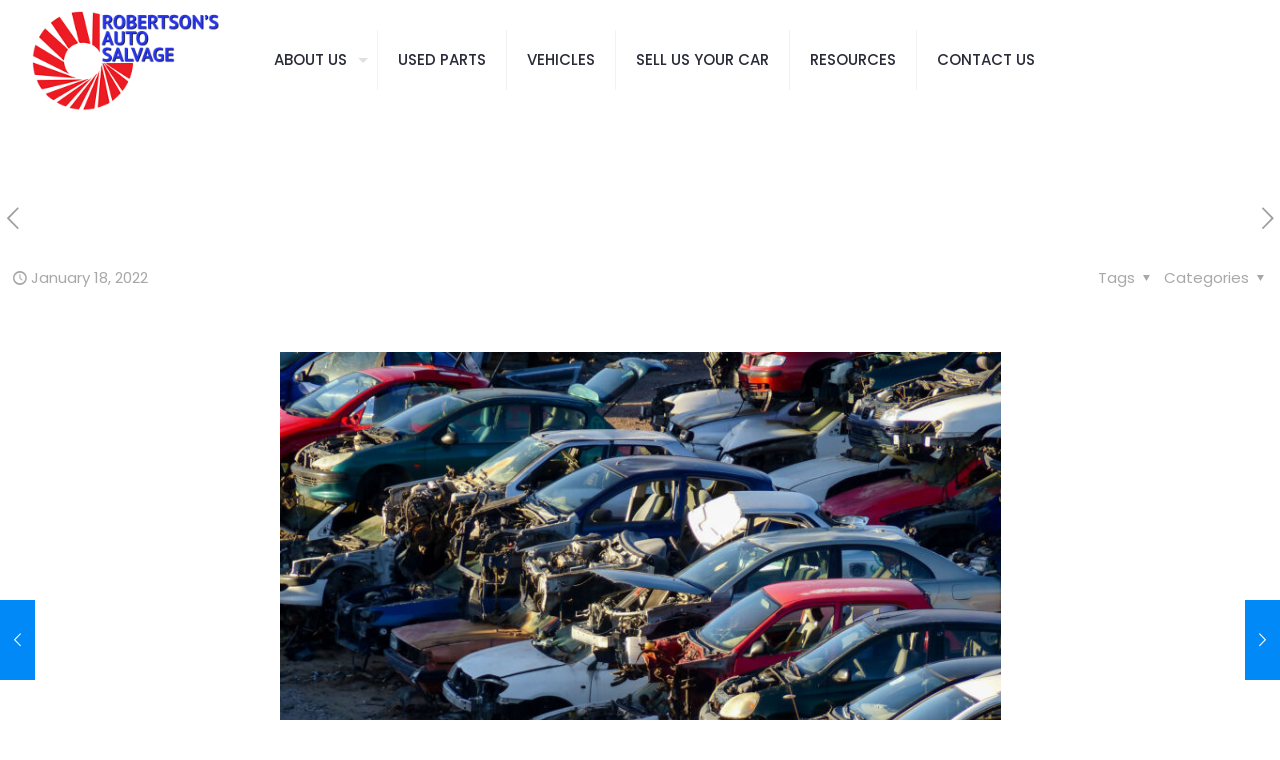

--- FILE ---
content_type: text/css
request_url: https://robertsonautosalvage.com/wp-content/plugins/yardconnect-pro/public/css/public-styles.css?ver=1.3.3
body_size: 4534
content:
/* YardConnect Pro Styles */

.yardconnect-wrapper {
    font-family: -apple-system, BlinkMacSystemFont, "Segoe UI", Roboto, Oxygen-Sans, Ubuntu, Cantarell, "Helvetica Neue", sans-serif;
    color: #333;
    line-height: 1.5;
}

.yardconnect-search-form {
    display: grid;
    grid-template-columns: 1fr;
    gap: 15px;
    align-items: end;
    width: 100%;
}

.yardconnect-form-row {
    display: flex;
    flex-wrap: wrap;
}

.yardconnect-form-row label {
    width: 100%;
    margin-bottom: 5px;
    font-weight: 600;
}

.yardconnect-form-row input,
.yardconnect-form-row select,
.yardconnect-form-row button {
    flex: 1;
    min-width: 0;
    width: 100%;
    padding: 8px;
    height: 42px;
    line-height: 1.2;
    box-sizing: border-box;
    font-size: 1rem;
}

.yardconnect-search-button {
    background-color: #2C3D50;
    color: #fff;
    border: none;
    cursor: pointer;
    transition: background-color 0.3s ease, color 0.3s ease;
}

.yardconnect-search-button:hover,
.yardconnect-search-button:focus {
    background-color: #E0714A;
    color: #fff;
}

.yardconnect-form-row span {
    padding: 0 10px;
    align-self: center;
}

@media (min-width: 768px) {
    .yardconnect-search-form {
        grid-template-columns: 1fr 1fr;
    }
}

@media (min-width: 1024px) {
    .yardconnect-search-form {
        grid-template-columns: 7fr 7fr 7fr 4fr; 
    }
}

/* View Toggle */
.yardconnect-view-toggle {
    margin-bottom: 1rem;
}

.yardconnect-view-button {
    padding: 0.5rem 1rem;
    margin-right: 0.5rem;
    background-color: #f0f0f0;
    border: none;
    border-radius: 4px;
    cursor: pointer;
    transition: background-color 0.3s ease, color 0.3s ease;
}

.yardconnect-view-button.active {
    background-color: #2C3D50;
    color: #fff;
}

.yardconnect-view-button:not(.active):hover,
.yardconnect-view-button:not(.active):focus {
    background-color: #d8d8d8;
    color: #000;
}

/* Table View */
.yardconnect-vehicles-table {
    width: 100%;
    border-collapse: collapse;
    border-spacing: 0;
    margin-bottom: 2rem;
    border: none;
}

.yardconnect-vehicles-table th,
.yardconnect-vehicles-table td {
    padding: 0.75rem;
    border: none;
}

.yardconnect-vehicles-table td.thumbnail,
.yardconnect-vehicles-table th.thumbnail {
    text-align: center;
    vertical-align: middle;
}

.yardconnect-vehicles-table td.thumbnail .thumbnail-wrapper {
    display: inline-flex;
    align-items: center;
    justify-content: center;
    width: 100%;
    vertical-align: middle;
}

.yardconnect-vehicles-table th {
    background-color: #f5f5f5;
    font-weight: 600;
    text-align: left;
    border: none;
}

.yardconnect-vehicles-table tr:hover {
    background-color: #f9f9f9;
}

.vehicle-thumbnail-icon {
        width: 24px;
        height: 24px;
        cursor: pointer !important;
}

/* Parts Table */
.yardconnect-parts-table {
    width: 100%;
    border-collapse: separate;
    border-spacing: 0;
    border: none;
}

.yardconnect-parts-table th,
.yardconnect-parts-table td {
    padding: 0.75rem;
    border: none;
}

.yardconnect-parts-table .column-part_price,
.yardconnect-parts-table .column-part_core_price,
.yardconnect-parts-table .column-part_labor_cost {
    text-align: right;
    font-variant-numeric: tabular-nums;
}

.yardconnect-parts-table td.column-part_price,
.yardconnect-parts-table td.column-part_core_price,
.yardconnect-parts-table td.column-part_labor_cost {
    white-space: nowrap;
}

.yardconnect-parts-table th.column-part_price,
.yardconnect-parts-table th.column-part_core_price,
.yardconnect-parts-table th.column-part_labor_cost {
    white-space: normal;
}

.yardconnect-parts-table .column-part_name {
    width: auto;
    word-break: break-word;
    white-space: normal;
}

@media (max-width: 768px) {
    .yardconnect-parts-table {
        table-layout: fixed;
        --yc-parts-price-width: 5ch;
    }

    .yc-full-price-mobile .yardconnect-parts-table {
        --yc-parts-price-width: 7ch;
    }

    .yardconnect-parts-table .column-part_price,
    .yardconnect-parts-table .column-part_core_price,
    .yardconnect-parts-table .column-part_labor_cost {
        width: var(--yc-parts-price-width) !important;
        min-width: var(--yc-parts-price-width) !important;
        max-width: var(--yc-parts-price-width) !important;
        padding-left: 0.3rem;
        padding-right: 0.3rem;
        white-space: nowrap;
    }

    .yardconnect-parts-table th.column-part_price,
    .yardconnect-parts-table th.column-part_core_price,
    .yardconnect-parts-table th.column-part_labor_cost {
        white-space: nowrap !important;
    }

    .yardconnect-parts-table .column-part_name {
        min-width: 180px;
    }

    .yardconnect-parts-table thead th {
        white-space: normal !important;
        word-break: normal;
    }

    .yardconnect-parts-table th,
    .yardconnect-parts-table td {
        padding: 0.5rem;
    }
}

/* Grid View */
.yardconnect-vehicles-grid {
    display: grid;
    grid-template-columns: repeat(auto-fill, minmax(250px, 1fr));
    gap: 1.5rem;
    margin-bottom: 2rem;
}

.yardconnect-vehicle-card {
    border: 1px solid #ddd;
    border-radius: 4px;
    padding: 1rem;
    background-color: white;
    box-shadow: 0 2px 4px rgba(0,0,0,0.1);
    transition: box-shadow 0.3s ease;
    margin-bottom: 0;
}

.yardconnect-vehicle-card:hover {
    box-shadow: 0 4px 8px rgba(0,0,0,0.1);
}

.yardconnect-vehicle-card-img {
    position: relative;
    aspect-ratio: 3 / 3;
    overflow: hidden;
    border-radius: 4px;
    margin-bottom: 1rem;
    cursor: pointer;
}

.yardconnect-vehicle-card-img.yc-no-gallery {
    cursor: default;
}

.yardconnect-vehicle-card-img.yc-no-gallery:hover .main-image {
    filter: none;
}

.yardconnect-vehicle-card-img.yc-no-gallery .yardconnect-vehicle-hover-overlay {
    display: none;
}

.yardconnect-vehicle-card-img.yc-no-gallery .main-image {
    pointer-events: none;
}

.yardconnect-vehicle-card-img:hover .main-image {
    filter: brightness(0.75);
}

.yardconnect-vehicle-hover-overlay {
    position: absolute;
    inset: 0;
    display: flex;
    align-items: center;
    justify-content: center;
    background: rgba(0, 0, 0, 0.25);
    opacity: 0;
    transition: opacity 0.3s ease;
    pointer-events: none;
}

.yardconnect-vehicle-card-img:hover .yardconnect-vehicle-hover-overlay {
    opacity: 1;
}

.yardconnect-vehicle-hover-overlay .default-plus {
    width: 60px;
    height: 60px;
}

.yardconnect-vehicle-card-img .main-image {
    position: absolute;
    inset: 0;
    width: 100%;
    height: 100%;
    object-fit: cover;
    border-radius: 4px;
    margin-bottom: 0;
    opacity: 0;
    transition: opacity 0.3s ease;
}

.yardconnect-vehicle-card-img .main-image.yc-image-visible {
    opacity: 1;
}

.yardconnect-vehicle-card-img.yc-loading {
    background: linear-gradient(90deg, #f5f5f5 25%, #e6e6e6 37%, #f5f5f5 63%);
    background-size: 400% 100%;
    animation: yc-skeleton-shimmer 1.2s ease-in-out infinite;
}

.yardconnect-vehicle-card-img.yc-loaded {
    background: none;
}

@keyframes yc-skeleton-shimmer {
    0% { background-position: 100% 50%; }
    100% { background-position: 0 50%; }
}

.yardconnect-vehicle-card h3 {
    margin-top: 0;
    margin-bottom: 0;
    font-size: 1.2rem;
}

.yardconnect-vehicle-card p {
    margin: 0;
    padding: 0;
    font-size: 0.9rem;
}

.yardconnect-vehicle-info {
    padding: 0;
}

.yardconnect-resale-vehicles {
    margin-bottom: 2rem;
}

.yardconnect-resale-vehicles h2 {
    font-size: 1.5rem;
    margin-bottom: 1rem;
}

/* Pagination */
.yardconnect-pagination {
    margin-top: 2rem;
    text-align: center;
}

.yardconnect-pagination .page-numbers {
    display: inline-block;
    padding: 0.5rem 0.75rem;
    margin: 0 0.25rem;
    border: 1px solid #ddd;
    border-radius: 4px;
    text-decoration: none;
    background-color: #f0f0f0;
    color: #333;
    transition: background-color 0.3s ease, color 0.3s ease;
}

.yardconnect-pagination .page-numbers:hover,
.yardconnect-pagination .page-numbers.current {
    background-color: #d8d8d8;
    color: #333;
}

.yardconnect-pagination .page-numbers.current {
    background-color: #2C3D50;
    color: #fff;
}

/* Responsive Design */
@media (max-width: 768px) {
    .yardconnect-search-form {
        flex-direction: column;
    }

    .yardconnect-search-form select,
    .yardconnect-search-form input[type="number"],
    .yardconnect-search-form button {
        width: 100%;
        font-size: 0.875rem;
    }

    .yardconnect-vehicles-table {
        font-size: 0.9rem;
    }

    .yardconnect-vehicles-table th,
    .yardconnect-vehicles-table td {
        padding: 0.5rem;
        border: none;
    }

    .yardconnect-vehicles-grid {
        grid-template-columns: repeat(auto-fill, minmax(200px, 1fr));
    }

    .yardconnect-view-toggle {
        display: none;
    }

    .yardconnect-vehicles-wrapper #yardconnect-vehicles-table {
        display: none !important;
    }

    .yardconnect-vehicles-wrapper #yardconnect-vehicles-grid {
        display: block !important;
    }
}

/* Accessibility */
.yardconnect-wrapper a:focus,
.yardconnect-wrapper button:focus,
.yardconnect-wrapper input:focus,
.yardconnect-wrapper select:focus {
    outline: 2px solid #0073aa;
    outline-offset: 2px;
}

/* Print Styles */
@media print {
    .yardconnect-search-form,
    .yardconnect-view-toggle,
    .yardconnect-pagination {
        display: none;
    }

    .yardconnect-vehicles-table,
    .yardconnect-vehicles-grid {
        font-size: 12pt;
    }

    .yardconnect-vehicles-table th,
    .yardconnect-vehicles-table td {
        border: none;
    }
}

#custom-lightbox {
    display: none;
    position: fixed;
    z-index: 1000;
    top: 0;
    left: 0;
    width: 100%;
    height: 100%;
    background-color: rgba(0, 0, 0, 0.8);
    justify-content: center;
    align-items: center;
}

.lightbox-content {
    position: relative;
    max-width: 90%;
    max-height: 90%;
}

#lightbox-image {
    max-width: 100%;
    max-height: 90vh;
    object-fit: contain;
}

#lightbox-prev,
#lightbox-next,
#lightbox-close {
    position: absolute;
    background-color: rgba(0, 0, 0, 0.5);
    color: white;
    border: none;
    padding: 10px;
    font-size: 18px;
    cursor: pointer;
    transition: background-color 0.3s;
    touch-action: manipulation;
}

#lightbox-prev:hover,
#lightbox-next:hover,
#lightbox-close:hover {
    background-color: rgba(0, 0, 0, 0.8);
}

#lightbox-prev {
    left: 10px;
    top: 50%;
    transform: translateY(-50%);
}

#lightbox-next {
    right: 10px;
    top: 50%;
    transform: translateY(-50%);
}

#lightbox-close {
    top: 10px;
    right: 10px;
}

@media (max-width: 768px) {
    #lightbox-prev,
    #lightbox-next,
    #lightbox-close {
        padding: 8px;
        font-size: 16px;
    }
}

/* DataTables Tweaks */
.yardconnect-vehicles-table-wrapper .dataTables_filter {
    display: none;
}

.yardconnect-parts-table-wrapper .dataTables_filter label {
    display: flex;
    align-items: center;
    gap: 0.5rem;
}

.yc-screen-reader-text {
    position: absolute;
    width: 1px;
    height: 1px;
    padding: 0;
    margin: -1px;
    overflow: hidden;
    clip: rect(0, 0, 0, 0);
    white-space: nowrap;
    border: 0;
}

.yardconnect-parts-table-wrapper .yc-parts-filter-input {
    padding-left: 2.25em !important;
    min-width: 240px;
    background: url("data:image/svg+xml,%3Csvg xmlns='http://www.w3.org/2000/svg' viewBox='0 0 24 24' fill='none' stroke='%23888' stroke-width='2' stroke-linecap='round' stroke-linejoin='round'%3E%3Ccircle cx='11' cy='11' r='7'/%3E%3Cline x1='21' y1='21' x2='16.65' y2='16.65'/%3E%3C/svg%3E") no-repeat 0.75em center;
    background-size: 1em 1em;
    font-size: 1rem !important;
}

.dataTables_wrapper .dataTables_filter,
.dataTables_wrapper .dataTables_length {
    margin-bottom: 0.5rem;
    padding-bottom: 0.5rem;
}

table.dataTable,
table.dataTable th,
table.dataTable td,
table.dataTable.no-footer {
    border: none !important;
}

@media (max-width: 768px) {
    .yardconnect-wrapper .dataTables_length,
    .yardconnect-vehicles-table-wrapper .dataTables_length,
    .yardconnect-parts-table-wrapper .dataTables_length,
    .dataTables_wrapper .dataTables_length {
        display: none !important;
    }
}

/* DataTables Default Styles */
table.dataTable td.dt-control{text-align:center;cursor:pointer}table.dataTable td.dt-control:before{height:1em;width:1em;margin-top:-9px;display:inline-block;color:white;border:.15em solid white;border-radius:1em;box-shadow:0 0 .2em #444;box-sizing:content-box;text-align:center;text-indent:0 !important;font-family:"Courier New",Courier,monospace;line-height:1em;content:"+";background-color:#31b131}table.dataTable tr.dt-hasChild td.dt-control:before{content:"-";background-color:#d33333}table.dataTable thead>tr>th.sorting,table.dataTable thead>tr>th.sorting_asc,table.dataTable thead>tr>th.sorting_desc,table.dataTable thead>tr>th.sorting_asc_disabled,table.dataTable thead>tr>th.sorting_desc_disabled,table.dataTable thead>tr>td.sorting,table.dataTable thead>tr>td.sorting_asc,table.dataTable thead>tr>td.sorting_desc,table.dataTable thead>tr>td.sorting_asc_disabled,table.dataTable thead>tr>td.sorting_desc_disabled{cursor:pointer;position:relative;padding-right:26px}table.dataTable thead>tr>th.sorting:before,table.dataTable thead>tr>th.sorting:after,table.dataTable thead>tr>th.sorting_asc:before,table.dataTable thead>tr>th.sorting_asc:after,table.dataTable thead>tr>th.sorting_desc:before,table.dataTable thead>tr>th.sorting_desc:after,table.dataTable thead>tr>th.sorting_asc_disabled:before,table.dataTable thead>tr>th.sorting_asc_disabled:after,table.dataTable thead>tr>th.sorting_desc_disabled:before,table.dataTable thead>tr>th.sorting_desc_disabled:after,table.dataTable thead>tr>td.sorting:before,table.dataTable thead>tr>td.sorting:after,table.dataTable thead>tr>td.sorting_asc:before,table.dataTable thead>tr>td.sorting_asc:after,table.dataTable thead>tr>td.sorting_desc:before,table.dataTable thead>tr>td.sorting_desc:after,table.dataTable thead>tr>td.sorting_asc_disabled:before,table.dataTable thead>tr>td.sorting_asc_disabled:after,table.dataTable thead>tr>td.sorting_desc_disabled:before,table.dataTable thead>tr>td.sorting_desc_disabled:after{position:absolute;display:block;opacity:.125;right:10px;line-height:9px;font-size:.8em}table.dataTable thead>tr>th.sorting:before,table.dataTable thead>tr>th.sorting_asc:before,table.dataTable thead>tr>th.sorting_desc:before,table.dataTable thead>tr>th.sorting_asc_disabled:before,table.dataTable thead>tr>th.sorting_desc_disabled:before,table.dataTable thead>tr>td.sorting:before,table.dataTable thead>tr>td.sorting_asc:before,table.dataTable thead>tr>td.sorting_desc:before,table.dataTable thead>tr>td.sorting_asc_disabled:before,table.dataTable thead>tr>td.sorting_desc_disabled:before{bottom:50%;content:"▲"}table.dataTable thead>tr>th.sorting:after,table.dataTable thead>tr>th.sorting_asc:after,table.dataTable thead>tr>th.sorting_desc:after,table.dataTable thead>tr>th.sorting_asc_disabled:after,table.dataTable thead>tr>th.sorting_desc_disabled:after,table.dataTable thead>tr>td.sorting:after,table.dataTable thead>tr>td.sorting_asc:after,table.dataTable thead>tr>td.sorting_desc:after,table.dataTable thead>tr>td.sorting_asc_disabled:after,table.dataTable thead>tr>td.sorting_desc_disabled:after{top:50%;content:"▼"}table.dataTable thead>tr>th.sorting_asc:before,table.dataTable thead>tr>th.sorting_desc:after,table.dataTable thead>tr>td.sorting_asc:before,table.dataTable thead>tr>td.sorting_desc:after{opacity:.6}table.dataTable thead>tr>th.sorting_desc_disabled:after,table.dataTable thead>tr>th.sorting_asc_disabled:before,table.dataTable thead>tr>td.sorting_desc_disabled:after,table.dataTable thead>tr>td.sorting_asc_disabled:before{display:none}table.dataTable thead>tr>th:active,table.dataTable thead>tr>td:active{outline:none}div.dataTables_scrollBody table.dataTable thead>tr>th:before,div.dataTables_scrollBody table.dataTable thead>tr>th:after,div.dataTables_scrollBody table.dataTable thead>tr>td:before,div.dataTables_scrollBody table.dataTable thead>tr>td:after{display:none}div.dataTables_processing{position:absolute;top:50%;left:50%;width:200px;margin-left:-100px;margin-top:-26px;text-align:center;padding:2px}div.dataTables_processing>div:last-child{position:relative;width:80px;height:15px;margin:1em auto}div.dataTables_processing>div:last-child>div{position:absolute;top:0;width:13px;height:13px;border-radius:50%;background:rgba(13, 110, 253, 0.9);animation-timing-function:cubic-bezier(0, 1, 1, 0)}div.dataTables_processing>div:last-child>div:nth-child(1){left:8px;animation:datatables-loader-1 .6s infinite}div.dataTables_processing>div:last-child>div:nth-child(2){left:8px;animation:datatables-loader-2 .6s infinite}div.dataTables_processing>div:last-child>div:nth-child(3){left:32px;animation:datatables-loader-2 .6s infinite}div.dataTables_processing>div:last-child>div:nth-child(4){left:56px;animation:datatables-loader-3 .6s infinite}@keyframes datatables-loader-1{0%{transform:scale(0)}100%{transform:scale(1)}}@keyframes datatables-loader-3{0%{transform:scale(1)}100%{transform:scale(0)}}@keyframes datatables-loader-2{0%{transform:translate(0, 0)}100%{transform:translate(24px, 0)}}table.dataTable.nowrap th,table.dataTable.nowrap td{white-space:nowrap}table.dataTable th.dt-left,table.dataTable td.dt-left{text-align:left}table.dataTable th.dt-center,table.dataTable td.dt-center,table.dataTable td.dataTables_empty{text-align:center}table.dataTable th.dt-right,table.dataTable td.dt-right{text-align:right}table.dataTable th.dt-justify,table.dataTable td.dt-justify{text-align:justify}table.dataTable th.dt-nowrap,table.dataTable td.dt-nowrap{white-space:nowrap}table.dataTable thead th,table.dataTable thead td,table.dataTable tfoot th,table.dataTable tfoot td{text-align:left}table.dataTable thead th.dt-head-left,table.dataTable thead td.dt-head-left,table.dataTable tfoot th.dt-head-left,table.dataTable tfoot td.dt-head-left{text-align:left}table.dataTable thead th.dt-head-center,table.dataTable thead td.dt-head-center,table.dataTable tfoot th.dt-head-center,table.dataTable tfoot td.dt-head-center{text-align:center}table.dataTable thead th.dt-head-right,table.dataTable thead td.dt-head-right,table.dataTable tfoot th.dt-head-right,table.dataTable tfoot td.dt-head-right{text-align:right}table.dataTable thead th.dt-head-justify,table.dataTable thead td.dt-head-justify,table.dataTable tfoot th.dt-head-justify,table.dataTable tfoot td.dt-head-justify{text-align:justify}table.dataTable thead th.dt-head-nowrap,table.dataTable thead td.dt-head-nowrap,table.dataTable tfoot th.dt-head-nowrap,table.dataTable tfoot td.dt-head-nowrap{white-space:nowrap}table.dataTable tbody th.dt-body-left,table.dataTable tbody td.dt-body-left{text-align:left}table.dataTable tbody th.dt-body-center,table.dataTable tbody td.dt-body-center{text-align:center}table.dataTable tbody th.dt-body-right,table.dataTable tbody td.dt-body-right{text-align:right}table.dataTable tbody th.dt-body-justify,table.dataTable tbody td.dt-body-justify{text-align:justify}table.dataTable tbody th.dt-body-nowrap,table.dataTable tbody td.dt-body-nowrap{white-space:nowrap}table.dataTable{width:100%;margin:0 auto;clear:both;border-collapse:separate;border-spacing:0}table.dataTable thead th,table.dataTable tfoot th{font-weight:bold}table.dataTable thead th,table.dataTable thead td{padding:10px;border-bottom:1px solid rgba(0, 0, 0, 0.3)}table.dataTable thead th:active,table.dataTable thead td:active{outline:none}table.dataTable tfoot th,table.dataTable tfoot td{padding:10px 10px 6px 10px;border-top:1px solid rgba(0, 0, 0, 0.3)}table.dataTable tbody tr{background-color:transparent}table.dataTable tbody tr.selected>*{box-shadow:inset 0 0 0 9999px rgba(13, 110, 253, 0.9);color:white}table.dataTable tbody tr.selected a{color:#090a0b}table.dataTable tbody th,table.dataTable tbody td{padding:8px 10px}table.dataTable.row-border tbody th,table.dataTable.row-border tbody td,table.dataTable.display tbody th,table.dataTable.display tbody td{border-top:1px solid rgba(0, 0, 0, 0.15)}table.dataTable.row-border tbody tr:first-child th,table.dataTable.row-border tbody tr:first-child td,table.dataTable.display tbody tr:first-child th,table.dataTable.display tbody tr:first-child td{border-top:none}table.dataTable.cell-border tbody th,table.dataTable.cell-border tbody td{border-top:1px solid rgba(0, 0, 0, 0.15);border-right:1px solid rgba(0, 0, 0, 0.15)}table.dataTable.cell-border tbody tr th:first-child,table.dataTable.cell-border tbody tr td:first-child{border-left:1px solid rgba(0, 0, 0, 0.15)}table.dataTable.cell-border tbody tr:first-child th,table.dataTable.cell-border tbody tr:first-child td{border-top:none}table.dataTable.stripe>tbody>tr.odd>*,table.dataTable.display>tbody>tr.odd>*{box-shadow:inset 0 0 0 9999px rgba(0, 0, 0, 0.023)}table.dataTable.stripe>tbody>tr.odd.selected>*,table.dataTable.display>tbody>tr.odd.selected>*{box-shadow:inset 0 0 0 9999px rgba(13, 110, 253, 0.923)}table.dataTable.hover>tbody>tr:hover>*,table.dataTable.display>tbody>tr:hover>*{box-shadow:inset 0 0 0 9999px rgba(0, 0, 0, 0.035)}table.dataTable.hover>tbody>tr.selected:hover>*,table.dataTable.display>tbody>tr.selected:hover>*{box-shadow:inset 0 0 0 9999px rgba(13, 110, 253, 0.935)}table.dataTable.order-column>tbody tr>.sorting_1,table.dataTable.order-column>tbody tr>.sorting_2,table.dataTable.order-column>tbody tr>.sorting_3,table.dataTable.display>tbody tr>.sorting_1,table.dataTable.display>tbody tr>.sorting_2,table.dataTable.display>tbody tr>.sorting_3{box-shadow:inset 0 0 0 9999px rgba(0, 0, 0, 0.019)}table.dataTable.order-column>tbody tr.selected>.sorting_1,table.dataTable.order-column>tbody tr.selected>.sorting_2,table.dataTable.order-column>tbody tr.selected>.sorting_3,table.dataTable.display>tbody tr.selected>.sorting_1,table.dataTable.display>tbody tr.selected>.sorting_2,table.dataTable.display>tbody tr.selected>.sorting_3{box-shadow:inset 0 0 0 9999px rgba(13, 110, 253, 0.919)}table.dataTable.display>tbody>tr.odd>.sorting_1,table.dataTable.order-column.stripe>tbody>tr.odd>.sorting_1{box-shadow:inset 0 0 0 9999px rgba(0, 0, 0, 0.054)}table.dataTable.display>tbody>tr.odd>.sorting_2,table.dataTable.order-column.stripe>tbody>tr.odd>.sorting_2{box-shadow:inset 0 0 0 9999px rgba(0, 0, 0, 0.047)}table.dataTable.display>tbody>tr.odd>.sorting_3,table.dataTable.order-column.stripe>tbody>tr.odd>.sorting_3{box-shadow:inset 0 0 0 9999px rgba(0, 0, 0, 0.039)}table.dataTable.display>tbody>tr.odd.selected>.sorting_1,table.dataTable.order-column.stripe>tbody>tr.odd.selected>.sorting_1{box-shadow:inset 0 0 0 9999px rgba(13, 110, 253, 0.954)}table.dataTable.display>tbody>tr.odd.selected>.sorting_2,table.dataTable.order-column.stripe>tbody>tr.odd.selected>.sorting_2{box-shadow:inset 0 0 0 9999px rgba(13, 110, 253, 0.947)}table.dataTable.display>tbody>tr.odd.selected>.sorting_3,table.dataTable.order-column.stripe>tbody>tr.odd.selected>.sorting_3{box-shadow:inset 0 0 0 9999px rgba(13, 110, 253, 0.939)}table.dataTable.display>tbody>tr.even>.sorting_1,table.dataTable.order-column.stripe>tbody>tr.even>.sorting_1{box-shadow:inset 0 0 0 9999px rgba(0, 0, 0, 0.019)}table.dataTable.display>tbody>tr.even>.sorting_2,table.dataTable.order-column.stripe>tbody>tr.even>.sorting_2{box-shadow:inset 0 0 0 9999px rgba(0, 0, 0, 0.011)}table.dataTable.display>tbody>tr.even>.sorting_3,table.dataTable.order-column.stripe>tbody>tr.even>.sorting_3{box-shadow:inset 0 0 0 9999px rgba(0, 0, 0, 0.003)}table.dataTable.display>tbody>tr.even.selected>.sorting_1,table.dataTable.order-column.stripe>tbody>tr.even.selected>.sorting_1{box-shadow:inset 0 0 0 9999px rgba(13, 110, 253, 0.919)}table.dataTable.display>tbody>tr.even.selected>.sorting_2,table.dataTable.order-column.stripe>tbody>tr.even.selected>.sorting_2{box-shadow:inset 0 0 0 9999px rgba(13, 110, 253, 0.911)}table.dataTable.display>tbody>tr.even.selected>.sorting_3,table.dataTable.order-column.stripe>tbody>tr.even.selected>.sorting_3{box-shadow:inset 0 0 0 9999px rgba(13, 110, 253, 0.903)}table.dataTable.display tbody tr:hover>.sorting_1,table.dataTable.order-column.hover tbody tr:hover>.sorting_1{box-shadow:inset 0 0 0 9999px rgba(0, 0, 0, 0.082)}table.dataTable.display tbody tr:hover>.sorting_2,table.dataTable.order-column.hover tbody tr:hover>.sorting_2{box-shadow:inset 0 0 0 9999px rgba(0, 0, 0, 0.074)}table.dataTable.display tbody tr:hover>.sorting_3,table.dataTable.order-column.hover tbody tr:hover>.sorting_3{box-shadow:inset 0 0 0 9999px rgba(0, 0, 0, 0.062)}table.dataTable.display tbody tr:hover.selected>.sorting_1,table.dataTable.order-column.hover tbody tr:hover.selected>.sorting_1{box-shadow:inset 0 0 0 9999px rgba(13, 110, 253, 0.982)}table.dataTable.display tbody tr:hover.selected>.sorting_2,table.dataTable.order-column.hover tbody tr:hover.selected>.sorting_2{box-shadow:inset 0 0 0 9999px rgba(13, 110, 253, 0.974)}table.dataTable.display tbody tr:hover.selected>.sorting_3,table.dataTable.order-column.hover tbody tr:hover.selected>.sorting_3{box-shadow:inset 0 0 0 9999px rgba(13, 110, 253, 0.962)}table.dataTable.no-footer{border-bottom:1px solid rgba(0, 0, 0, 0.3)}table.dataTable.compact thead th,table.dataTable.compact thead td,table.dataTable.compact tfoot th,table.dataTable.compact tfoot td,table.dataTable.compact tbody th,table.dataTable.compact tbody td{padding:4px}table.dataTable th,table.dataTable td{box-sizing:content-box}.dataTables_wrapper{position:relative;clear:both}.dataTables_wrapper .dataTables_length{float:left}.dataTables_wrapper .dataTables_length select{border:1px solid #aaa;border-radius:3px;padding:5px;background-color:transparent;padding:4px}.dataTables_wrapper .dataTables_filter{float:right;text-align:right}.dataTables_wrapper .dataTables_filter input{border:1px solid #aaa;border-radius:3px;padding:5px;background-color:transparent;margin-left:3px}.dataTables_wrapper .dataTables_info{clear:both;float:left;padding-top:.755em}.dataTables_wrapper .dataTables_paginate{float:right;text-align:right;padding-top:.25em}.dataTables_wrapper .dataTables_paginate .paginate_button{box-sizing:border-box;display:inline-block;min-width:1.5em;padding:.5em 1em;margin-left:2px;text-align:center;text-decoration:none !important;cursor:pointer;color:inherit !important;border:1px solid transparent;border-radius:2px}.dataTables_wrapper .dataTables_paginate .paginate_button.current,.dataTables_wrapper .dataTables_paginate .paginate_button.current:hover{color:inherit !important;border:1px solid rgba(0, 0, 0, 0.3);background-color:rgba(230, 230, 230, 0.1);background:-webkit-gradient(linear, left top, left bottom, color-stop(0%, rgba(230, 230, 230, 0.1)), color-stop(100%, rgba(0, 0, 0, 0.1)));background:-webkit-linear-gradient(top, rgba(230, 230, 230, 0.1) 0%, rgba(0, 0, 0, 0.1) 100%);background:-moz-linear-gradient(top, rgba(230, 230, 230, 0.1) 0%, rgba(0, 0, 0, 0.1) 100%);background:-ms-linear-gradient(top, rgba(230, 230, 230, 0.1) 0%, rgba(0, 0, 0, 0.1) 100%);background:-o-linear-gradient(top, rgba(230, 230, 230, 0.1) 0%, rgba(0, 0, 0, 0.1) 100%);background:linear-gradient(to bottom, rgba(230, 230, 230, 0.1) 0%, rgba(0, 0, 0, 0.1) 100%)}.dataTables_wrapper .dataTables_paginate .paginate_button.disabled,.dataTables_wrapper .dataTables_paginate .paginate_button.disabled:hover,.dataTables_wrapper .dataTables_paginate .paginate_button.disabled:active{cursor:default;color:#666 !important;border:1px solid transparent;background:transparent;box-shadow:none}.dataTables_wrapper .dataTables_paginate .paginate_button:hover{color:white !important;border:1px solid #111;background-color:#585858;background:-webkit-gradient(linear, left top, left bottom, color-stop(0%, #585858), color-stop(100%, #111));background:-webkit-linear-gradient(top, #585858 0%, #111 100%);background:-moz-linear-gradient(top, #585858 0%, #111 100%);background:-ms-linear-gradient(top, #585858 0%, #111 100%);background:-o-linear-gradient(top, #585858 0%, #111 100%);background:linear-gradient(to bottom, #585858 0%, #111 100%)}.dataTables_wrapper .dataTables_paginate .paginate_button:active{outline:none;background-color:#2b2b2b;background:-webkit-gradient(linear, left top, left bottom, color-stop(0%, #2b2b2b), color-stop(100%, #0c0c0c));background:-webkit-linear-gradient(top, #2b2b2b 0%, #0c0c0c 100%);background:-moz-linear-gradient(top, #2b2b2b 0%, #0c0c0c 100%);background:-ms-linear-gradient(top, #2b2b2b 0%, #0c0c0c 100%);background:-o-linear-gradient(top, #2b2b2b 0%, #0c0c0c 100%);background:linear-gradient(to bottom, #2b2b2b 0%, #0c0c0c 100%);box-shadow:inset 0 0 3px #111}.dataTables_wrapper .dataTables_paginate .ellipsis{padding:0 1em}.dataTables_wrapper .dataTables_length,.dataTables_wrapper .dataTables_filter,.dataTables_wrapper .dataTables_info,.dataTables_wrapper .dataTables_processing,.dataTables_wrapper .dataTables_paginate{color:inherit}.dataTables_wrapper .dataTables_scroll{clear:both}.dataTables_wrapper .dataTables_scroll div.dataTables_scrollBody{-webkit-overflow-scrolling:touch}.dataTables_wrapper .dataTables_scroll div.dataTables_scrollBody>table>thead>tr>th,.dataTables_wrapper .dataTables_scroll div.dataTables_scrollBody>table>thead>tr>td,.dataTables_wrapper .dataTables_scroll div.dataTables_scrollBody>table>tbody>tr>th,.dataTables_wrapper .dataTables_scroll div.dataTables_scrollBody>table>tbody>tr>td{vertical-align:middle}.dataTables_wrapper .dataTables_scroll div.dataTables_scrollBody>table>thead>tr>th>div.dataTables_sizing,.dataTables_wrapper .dataTables_scroll div.dataTables_scrollBody>table>thead>tr>td>div.dataTables_sizing,.dataTables_wrapper .dataTables_scroll div.dataTables_scrollBody>table>tbody>tr>th>div.dataTables_sizing,.dataTables_wrapper .dataTables_scroll div.dataTables_scrollBody>table>tbody>tr>td>div.dataTables_sizing{height:0;overflow:hidden;margin:0 !important;padding:0 !important}.dataTables_wrapper.no-footer .dataTables_scrollBody{border-bottom:1px solid rgba(0, 0, 0, 0.3)}.dataTables_wrapper.no-footer div.dataTables_scrollHead table.dataTable,.dataTables_wrapper.no-footer div.dataTables_scrollBody>table{border-bottom:none}.dataTables_wrapper:after{visibility:hidden;display:block;content:"";clear:both;height:0}@media screen and (max-width: 767px){.dataTables_wrapper .dataTables_info,.dataTables_wrapper .dataTables_paginate{float:none;text-align:center}.dataTables_wrapper .dataTables_paginate{margin-top:.5em}}@media screen and (max-width: 640px){.dataTables_wrapper .dataTables_length,.dataTables_wrapper .dataTables_filter{float:none;text-align:center}.dataTables_wrapper .dataTables_filter{margin-top:.5em}}

--- FILE ---
content_type: text/css
request_url: https://robertsonautosalvage.com/wp-content/plugins/popup-anything-on-click-pro/assets/css/paoc-public_.css?ver=3.6
body_size: 10588
content:
/**
 * Custom Box CSS
 * Note : We have changed one animation name fadeIn to paoc-fadeIn due to generic name conflict
 */
.custombox-content,.custombox-overlay{position:fixed;overflow:hidden;top:0;width:100%;height:100%}.custombox-overlay{z-index:9997;opacity:0;transition-delay:0s;transition-timing-function:linear;transition-property:opacity}.custombox-content{z-index:9999;display:-ms-flexbox;display:flex;-ms-flex-direction:row;flex-direction:row;-ms-flex-wrap:nowrap;flex-wrap:nowrap;-ms-flex-align:center;align-items:center;-ms-flex-line-pack:stretch;align-content:stretch}.custombox-lock{overflow:hidden}.custombox-reference{display:none}.custombox-content{overflow-y:auto}.custombox-content>*{max-width:100%;max-height:95%}.custombox-fullscreen.custombox-content{-ms-flex-pack:start;justify-content:flex-start;-ms-flex-align:stretch;align-items:stretch}.custombox-fullscreen.custombox-content>*{width:100%;max-height:100%}.custombox-y-top{-ms-flex-align:baseline;align-items:baseline}.custombox-x-left{-ms-flex-align:start;align-items:flex-start}.custombox-y-center{-ms-flex-align:center;align-items:center}.custombox-y-bottom{-ms-flex-align:end;align-items:flex-end}.custombox-x-center{-ms-flex-pack:center;justify-content:center}.custombox-x-right{-ms-flex-pack:end;justify-content:flex-end}.custombox-perspective,.custombox-perspective body{perspective:600px;height:100%;overflow:hidden}.custombox-perspective .custombox-container{overflow:hidden;height:100%}@keyframes paoc-fadeIn{from{transform:scale(.7);transition-property:all}to{transform:scale(1);opacity:1}}@keyframes fadeOut{from{transform:scale(1);opacity:1}to{transform:scale(.7);transition-property:all}}.custombox-fadein.custombox-content{opacity:0}.custombox-fadein.custombox-content.custombox-open{animation-name:paoc-fadeIn;animation-timing-function:ease-in;animation-fill-mode:forwards;backface-visibility:hidden}.custombox-fadein.custombox-content.custombox-close{animation-name:fadeOut;animation-timing-function:ease-out;animation-fill-mode:forwards;backface-visibility:hidden}@keyframes slideInTop{from{transform:translateY(-100%)}to{transform:translateY(0)}}@keyframes slideOutTop{from{transform:translateY(0)}to{transform:translateY(-100%)}}@keyframes slideInBottom{from{transform:translateY(100%)}to{transform:translateY(0)}}@keyframes slideOutBottom{from{transform:translateY(0)}to{transform:translateY(100%)}}@keyframes slideInLeft{from{transform:translateX(-100%)}to{transform:translateX(0)}}@keyframes slideOutLeft{from{transform:translateX(0)}to{transform:translateX(-100%)}}@keyframes slideInRight{from{transform:translateX(100%)}to{transform:translateX(0)}}@keyframes slideOutRight{from{transform:translateX(0)}to{transform:translateX(100%)}}.custombox-contentscale.custombox-content,.custombox-letmein.custombox-content,.custombox-makeway.custombox-content,.custombox-push.custombox-content,.custombox-slide.custombox-content,.custombox-slip.custombox-content{-ms-transform:translateX(-100%);transform:translateX(-100%)}.custombox-contentscale.custombox-content.custombox-open.custombox-top,.custombox-letmein.custombox-content.custombox-open.custombox-top,.custombox-makeway.custombox-content.custombox-open.custombox-top,.custombox-push.custombox-content.custombox-open.custombox-top,.custombox-slide.custombox-content.custombox-open.custombox-top,.custombox-slip.custombox-content.custombox-open.custombox-top{animation-name:slideInTop;animation-timing-function:ease-out;animation-fill-mode:forwards;backface-visibility:hidden}.custombox-contentscale.custombox-content.custombox-open.custombox-bottom,.custombox-letmein.custombox-content.custombox-open.custombox-bottom,.custombox-makeway.custombox-content.custombox-open.custombox-bottom,.custombox-push.custombox-content.custombox-open.custombox-bottom,.custombox-slide.custombox-content.custombox-open.custombox-bottom,.custombox-slip.custombox-content.custombox-open.custombox-bottom{animation-name:slideInBottom;animation-timing-function:ease-out;animation-fill-mode:forwards;backface-visibility:hidden}.custombox-contentscale.custombox-content.custombox-open.custombox-left,.custombox-letmein.custombox-content.custombox-open.custombox-left,.custombox-makeway.custombox-content.custombox-open.custombox-left,.custombox-push.custombox-content.custombox-open.custombox-left,.custombox-slide.custombox-content.custombox-open.custombox-left,.custombox-slip.custombox-content.custombox-open.custombox-left{animation-name:slideInLeft;animation-timing-function:ease-out;animation-fill-mode:forwards;backface-visibility:hidden}.custombox-contentscale.custombox-content.custombox-open.custombox-right,.custombox-letmein.custombox-content.custombox-open.custombox-right,.custombox-makeway.custombox-content.custombox-open.custombox-right,.custombox-push.custombox-content.custombox-open.custombox-right,.custombox-slide.custombox-content.custombox-open.custombox-right,.custombox-slip.custombox-content.custombox-open.custombox-right{animation-name:slideInRight;animation-timing-function:ease-out;animation-fill-mode:forwards;backface-visibility:hidden}.custombox-contentscale.custombox-content.custombox-close.custombox-top,.custombox-letmein.custombox-content.custombox-close.custombox-top,.custombox-makeway.custombox-content.custombox-close.custombox-top,.custombox-push.custombox-content.custombox-close.custombox-top,.custombox-slide.custombox-content.custombox-close.custombox-top,.custombox-slip.custombox-content.custombox-close.custombox-top{animation-name:slideOutTop;animation-timing-function:ease-in;animation-fill-mode:forwards;backface-visibility:hidden}.custombox-contentscale.custombox-content.custombox-close.custombox-bottom,.custombox-letmein.custombox-content.custombox-close.custombox-bottom,.custombox-makeway.custombox-content.custombox-close.custombox-bottom,.custombox-push.custombox-content.custombox-close.custombox-bottom,.custombox-slide.custombox-content.custombox-close.custombox-bottom,.custombox-slip.custombox-content.custombox-close.custombox-bottom{animation-name:slideOutBottom;animation-timing-function:ease-in;animation-fill-mode:forwards;backface-visibility:hidden}.custombox-contentscale.custombox-content.custombox-close.custombox-left,.custombox-letmein.custombox-content.custombox-close.custombox-left,.custombox-makeway.custombox-content.custombox-close.custombox-left,.custombox-push.custombox-content.custombox-close.custombox-left,.custombox-slide.custombox-content.custombox-close.custombox-left,.custombox-slip.custombox-content.custombox-close.custombox-left{animation-name:slideOutLeft;animation-timing-function:ease-in;animation-fill-mode:forwards;backface-visibility:hidden}.custombox-contentscale.custombox-content.custombox-close.custombox-right,.custombox-letmein.custombox-content.custombox-close.custombox-right,.custombox-makeway.custombox-content.custombox-close.custombox-right,.custombox-push.custombox-content.custombox-close.custombox-right,.custombox-slide.custombox-content.custombox-close.custombox-right,.custombox-slip.custombox-content.custombox-close.custombox-right{animation-name:slideOutRight;animation-timing-function:ease-in;animation-fill-mode:forwards;backface-visibility:hidden}@keyframes newspaperIn{from{transform:scale(0) rotate(720deg);opacity:0}to{transform:scale(1) rotate(0);opacity:1}}@keyframes newspaperOut{from{transform:scale(1) rotate(0);opacity:1}to{transform:scale(0) rotate(720deg);opacity:0}}.custombox-newspaper.custombox-content{opacity:0}.custombox-newspaper.custombox-content.custombox-open{animation-name:newspaperIn;animation-timing-function:ease-in;animation-fill-mode:forwards;backface-visibility:hidden}.custombox-newspaper.custombox-content.custombox-close{animation-name:newspaperOut;animation-timing-function:ease-out;animation-fill-mode:forwards;backface-visibility:hidden}@keyframes fallIn{from{transform-style:preserve-3d;transform:translateZ(600px) rotateX(20deg);opacity:0}to{transition-timing-function:ease-in;transition-property:all;transform:translateZ(0) rotateX(0);opacity:1}}@keyframes fallOut{from{transition-timing-function:ease-in;transition-property:all;transform:translateZ(0) rotateX(0);opacity:1}to{transform-style:preserve-3d;transform:translateZ(600px) rotateX(20deg);opacity:0}}.custombox-fall.custombox-content{opacity:0}.custombox-fall.custombox-content.custombox-open{animation-name:fallIn;animation-timing-function:ease-in;animation-fill-mode:forwards;backface-visibility:hidden}.custombox-fall.custombox-content.custombox-close{animation-name:fallOut;animation-timing-function:ease-out;animation-fill-mode:forwards;backface-visibility:hidden}@keyframes sidefallIn{from{transform-style:preserve-3d;transform:translate(30%) translateZ(600px) rotate(10deg);opacity:0}to{transition-timing-function:ease-in;transition-property:all;transform:translate(0) translateZ(0) rotate(0);opacity:1}}@keyframes sidefallOut{from{transition-timing-function:ease-in;transition-property:all;transform:translate(0) translateZ(0) rotate(0);opacity:1}to{transform-style:preserve-3d;transform:translate(30%) translateZ(600px) rotate(10deg);opacity:0}}.custombox-sidefall.custombox-content{opacity:0}.custombox-sidefall.custombox-content.custombox-open{animation-name:sidefallIn;animation-timing-function:ease-in;animation-fill-mode:forwards;backface-visibility:hidden}.custombox-sidefall.custombox-content.custombox-close{animation-name:sidefallOut;animation-timing-function:ease-out;animation-fill-mode:forwards;backface-visibility:hidden}@keyframes blurInTop{from{transform:translateY(-5%);opacity:0}to{transform:translateY(0);opacity:1}}@keyframes blurOutTop{from{transform:translateY(0);opacity:1}to{transform:translateY(-5%);opacity:0}}@keyframes blurInBottom{from{transform:translateY(5%);opacity:0}to{transform:translateY(0);opacity:1}}@keyframes blurOutBottom{from{transform:translateY(0);opacity:1}to{transform:translateY(5%);opacity:0}}@keyframes blurInRight{from{transform:translateX(5%);opacity:0}to{transform:translateY(0);opacity:1}}@keyframes blurOutRight{from{transform:translateY(0);opacity:1}to{transform:translateX(5%);opacity:0}}@keyframes blurInLeft{from{transform:translateX(-5%);opacity:0}to{transform:translateY(0);opacity:1}}@keyframes blurOutLeft{from{transform:translateY(0);opacity:1}to{transform:translateX(-5%);opacity:0}}@keyframes blurInContainer{from{filter:blur(0)}to{filter:blur(3px)}}@keyframes blurOutContainer{from{filter:blur(3px)}to{filter:blur(0)}}.custombox-blur.custombox-content{opacity:0}.custombox-blur.custombox-content.custombox-open.custombox-top{animation-name:blurInTop;animation-timing-function:ease-in;animation-fill-mode:forwards;backface-visibility:hidden}.custombox-blur.custombox-content.custombox-open.custombox-bottom{animation-name:blurInBottom;animation-timing-function:ease-in;animation-fill-mode:forwards;backface-visibility:hidden}.custombox-blur.custombox-content.custombox-open.custombox-left{animation-name:blurInLeft;animation-timing-function:ease-in;animation-fill-mode:forwards;backface-visibility:hidden}.custombox-blur.custombox-content.custombox-open.custombox-right{animation-name:blurInRight;animation-timing-function:ease-in;animation-fill-mode:forwards;backface-visibility:hidden}.custombox-blur.custombox-content.custombox-close.custombox-top{animation-name:blurOutTop;animation-timing-function:ease-out;animation-fill-mode:forwards;backface-visibility:hidden}.custombox-blur.custombox-content.custombox-close.custombox-bottom{animation-name:blurOutBottom;animation-timing-function:ease-out;animation-fill-mode:forwards;backface-visibility:hidden}.custombox-blur.custombox-content.custombox-close.custombox-right{animation-name:blurOutRight;animation-timing-function:ease-out;animation-fill-mode:forwards;backface-visibility:hidden}.custombox-blur.custombox-content.custombox-close.custombox-left{animation-name:blurOutLeft;animation-timing-function:ease-out;animation-fill-mode:forwards;backface-visibility:hidden}.custombox-blur.custombox-container{animation-name:blurOutContainer;animation-timing-function:ease-out;animation-fill-mode:forwards;backface-visibility:hidden}.custombox-blur.custombox-container.custombox-open{animation-name:blurInContainer;animation-timing-function:ease-in;animation-fill-mode:forwards;backface-visibility:hidden}@keyframes flipInTop{from{transform-style:preserve-3d;transform:rotateX(-70deg)}to{transform:rotateY(0);opacity:1}}@keyframes flipOutTop{from{transform:rotateY(0);opacity:1}to{transform-style:preserve-3d;transform:rotateX(-70deg)}}@keyframes flipInBottom{from{transform-style:preserve-3d;transform:rotateX(70deg)}to{transform:rotateY(0);opacity:1}}@keyframes flipOutBottom{from{transform:rotateY(0);opacity:1}to{transform-style:preserve-3d;transform:rotateX(70deg)}}@keyframes flipInRight{from{transform-style:preserve-3d;transform:rotateY(70deg)}to{transform:rotateY(0);opacity:1}}@keyframes flipOutRight{from{transform:rotateY(0);opacity:1}to{transform-style:preserve-3d;transform:rotateY(70deg)}}@keyframes flipInLeft{from{transform-style:preserve-3d;transform:rotateY(-70deg)}to{transform:rotateY(0);opacity:1}}@keyframes flipOutLeft{from{transform:rotateY(0);opacity:1}to{transform-style:preserve-3d;transform:rotateY(-70deg)}}.custombox-flip.custombox-content{opacity:0}.custombox-flip.custombox-content.custombox-open.custombox-top{animation-name:flipInTop;animation-timing-function:ease-in;animation-fill-mode:forwards;backface-visibility:hidden}.custombox-flip.custombox-content.custombox-open.custombox-bottom{animation-name:flipInBottom;animation-timing-function:ease-in;animation-fill-mode:forwards;backface-visibility:hidden}.custombox-flip.custombox-content.custombox-open.custombox-right{animation-name:flipInRight;animation-timing-function:ease-in;animation-fill-mode:forwards;backface-visibility:hidden}.custombox-flip.custombox-content.custombox-open.custombox-left{animation-name:flipInLeft;animation-timing-function:ease-in;animation-fill-mode:forwards;backface-visibility:hidden}.custombox-flip.custombox-content.custombox-close.custombox-top{animation-name:flipOutTop;animation-timing-function:ease-out;animation-fill-mode:forwards;backface-visibility:hidden}.custombox-flip.custombox-content.custombox-close.custombox-bottom{animation-name:flipOutBottom;animation-timing-function:ease-out;animation-fill-mode:forwards;backface-visibility:hidden}.custombox-flip.custombox-content.custombox-close.custombox-right{animation-name:flipOutRight;animation-timing-function:ease-out;animation-fill-mode:forwards;backface-visibility:hidden}.custombox-flip.custombox-content.custombox-close.custombox-left{animation-name:flipOutLeft;animation-timing-function:ease-out;animation-fill-mode:forwards;backface-visibility:hidden}@keyframes signIn{from{transform-style:preserve-3d;transform:rotateX(-60deg);transform-origin:50% 0;transition-property:all}to{transform:rotateX(0);opacity:1}}@keyframes signOut{from{transform:rotateX(0);opacity:1}to{transform-style:preserve-3d;transform:rotateX(-60deg);transform-origin:50% 0;transition-property:all}}.custombox-sign{perspective:1300px}.custombox-sign.custombox-content{opacity:0}.custombox-sign.custombox-content.custombox-open{animation-name:signIn;animation-timing-function:ease-in;animation-fill-mode:forwards;backface-visibility:hidden}.custombox-sign.custombox-content.custombox-close{animation-name:signOut;animation-timing-function:ease-out;animation-fill-mode:forwards;backface-visibility:hidden}@keyframes superscaledIn{from{transform:scale(2)}to{transform:scale(1);opacity:1}}@keyframes superscaledOut{from{transform:scale(1);opacity:1}to{transform:scale(2)}}.custombox-superscaled.custombox-content{opacity:0}.custombox-superscaled.custombox-content.custombox-open{animation-name:superscaledIn;animation-timing-function:ease-in;animation-fill-mode:forwards;backface-visibility:hidden}.custombox-superscaled.custombox-content.custombox-close{animation-name:superscaledOut;animation-timing-function:ease-out;animation-fill-mode:forwards;backface-visibility:hidden}@keyframes slitIn{0%{transform:translateZ(-3000px) rotateY(90deg)}50%{transform:translateZ(-250px) rotateY(89deg);opacity:1;animation-timing-function:ease-out}100%{transform:translateZ(0) rotateY(0);opacity:1}}@keyframes slitOut{0%{transform:translateZ(0) rotateY(0);opacity:1}50%{transform:translateZ(-250px) rotateY(89deg);opacity:1;animation-timing-function:ease-out}100%{transform:translateZ(-3000px) rotateY(90deg)}}.custombox-slit.custombox-content{opacity:0;transform-style:preserve-3d}.custombox-slit.custombox-content.custombox-open{animation-name:slitIn;animation-timing-function:ease-in;animation-fill-mode:forwards;backface-visibility:hidden}.custombox-slit.custombox-content.custombox-close{animation-name:slitOut;animation-timing-function:ease-out;animation-fill-mode:forwards;backface-visibility:hidden}@keyframes rotateIn{from{transform-style:preserve-3d;transform:translateY(0) rotateX(90deg);transform-origin:0 100%;opacity:0;transition-timing-function:ease-out;transition-property:all}to{transform:translateY(0) rotateX(0);opacity:1}}@keyframes rotateOut{from{transform:translateY(0) rotateX(0);opacity:1}to{transform-style:preserve-3d;transform:translateY(0) rotateX(90deg);transform-origin:0 100%;opacity:0;transition-timing-function:ease-out;transition-property:all}}.custombox-rotate{perspective:2300px}.custombox-rotate.custombox-content{-ms-transform:translateY(-100%);transform:translateY(-100%)}.custombox-rotate.custombox-content.custombox-open{animation-name:rotateIn;animation-timing-function:ease-out;animation-fill-mode:forwards;backface-visibility:hidden}.custombox-rotate.custombox-content.custombox-close{animation-name:rotateOut;animation-timing-function:ease-out;animation-fill-mode:forwards;backface-visibility:hidden}@keyframes letmeinBottomOverlay{to{transform:rotateX(-2deg);transform-origin:50% 0;transform-style:preserve-3d}}@keyframes letmeinOutBottomOverlay{from{transform:rotateX(-2deg);transform-origin:50% 0;transform-style:preserve-3d}to{opacity:0}}@keyframes letmeinLeftOverlay{to{transform:rotateY(-2deg);transform-origin:50% 0;transform-style:preserve-3d}}@keyframes letmeinOutLeftOverlay{from{transform:rotateY(-2deg);transform-origin:50% 0;transform-style:preserve-3d}to{opacity:0}}@keyframes letmeinRightOverlay{to{transform:rotateY(2deg);transform-origin:50% 0;transform-style:preserve-3d}}@keyframes letmeinOutRightOverlay{from{transform:rotateY(2deg);transform-origin:50% 0;transform-style:preserve-3d}to{opacity:0}}@keyframes letmeinTopOverlay{to{transform:rotateX(2deg);transform-origin:0 50%;transform-style:preserve-3d}}@keyframes letmeinOutTopOverlay{from{transform:rotateX(2deg);transform-origin:50% 0;transform-style:preserve-3d}to{opacity:0}}.custombox-letmein.custombox-overlay.custombox-open.custombox-top{animation-name:letmeinTopOverlay;animation-timing-function:ease-in;animation-fill-mode:forwards;backface-visibility:hidden}.custombox-letmein.custombox-overlay.custombox-open.custombox-bottom{animation-name:letmeinBottomOverlay;animation-timing-function:ease-in;animation-fill-mode:forwards;backface-visibility:hidden}.custombox-letmein.custombox-overlay.custombox-open.custombox-left{animation-name:letmeinLeftOverlay;animation-timing-function:ease-in;animation-fill-mode:forwards;backface-visibility:hidden}.custombox-letmein.custombox-overlay.custombox-open.custombox-right{animation-name:letmeinRightOverlay;animation-timing-function:ease-in;animation-fill-mode:forwards;backface-visibility:hidden}.custombox-letmein.custombox-overlay.custombox-close.custombox-top{animation-name:letmeinOutTopOverlay;animation-timing-function:ease-out;animation-fill-mode:forwards;backface-visibility:hidden}.custombox-letmein.custombox-overlay.custombox-close.custombox-bottom{animation-name:letmeinOutBottomOverlay;animation-timing-function:ease-out;animation-fill-mode:forwards;backface-visibility:hidden}.custombox-letmein.custombox-overlay.custombox-close.custombox-left{animation-name:letmeinOutLeftOverlay;animation-timing-function:ease-out;animation-fill-mode:forwards;backface-visibility:hidden}.custombox-letmein.custombox-overlay.custombox-close.custombox-right{animation-name:letmeinOutRightOverlay;animation-timing-function:ease-out;animation-fill-mode:forwards;backface-visibility:hidden}@keyframes makewayInContainer{50%{transform:translateZ(-50px) rotateY(5deg);animation-timing-function:ease-out}100%{transform:translateZ(-200px)}}@keyframes makewayOutContainer{0%{transform:translateZ(-200px)}50%{transform:translateZ(-50px) rotateY(5deg);animation-timing-function:ease-out}100%{opacity:0}}@keyframes makewayInTop{from{transform:translateY(-100%)}to{transform:translateY(0)}}@keyframes makewayOutTop{from{transform:translateY(0)}to{transform:translateY(-100%)}}@keyframes makewayInBottom{from{transform:translateY(100%)}to{transform:translateY(0)}}@keyframes makewayOutBottom{from{transform:translateY(0)}to{transform:translateY(100%)}}@keyframes makewayInLeft{from{transform:translateX(-100%)}to{transform:translateX(0)}}@keyframes makewayOutLeft{from{transform:translateX(0)}to{transform:translateX(-100%)}}@keyframes makewayInRight{from{transform:translateX(100%)}to{transform:translateX(0)}}@keyframes makewayOutRight{from{transform:translateX(0)}to{transform:translateX(100%)}}.custombox-makeway.custombox-overlay{transform-style:preserve-3d;-ms-transform-origin:0 50%;transform-origin:0 50%}.custombox-makeway.custombox-overlay.custombox-open{animation-name:makewayInContainer;animation-timing-function:ease-in;animation-fill-mode:forwards;backface-visibility:hidden}.custombox-makeway.custombox-overlay.custombox-close{animation-name:makewayOutContainer;animation-timing-function:ease-out;animation-fill-mode:forwards;backface-visibility:hidden}.custombox-makeway.custombox-container{transform-style:preserve-3d;-ms-transform-origin:0 50%;transform-origin:0 50%}.custombox-makeway.custombox-container.custombox-open{animation-name:makewayInContainer;animation-timing-function:ease-in;animation-fill-mode:forwards;backface-visibility:hidden}.custombox-makeway.custombox-container.custombox-close{animation-name:makewayOutContainer;animation-timing-function:ease-out;animation-fill-mode:forwards;backface-visibility:hidden}@keyframes slipTopOverlay{50%{transform:rotateX(10deg);transform-origin:50% 100%;transform-style:preserve-3d}}@keyframes slipOutTopOverlay{50%{transform:rotateX(10deg);transform-origin:50% 100%;transform-style:preserve-3d}}@keyframes slipRightOverlay{50%{transform:rotateY(10deg);transform-origin:50% 100%;transform-style:preserve-3d}}@keyframes slipOutRightOverlay{50%{transform:rotateY(10deg);transform-origin:50% 100%;transform-style:preserve-3d}}@keyframes slipBottomOverlay{50%{transform:rotateX(-10deg);transform-origin:50% 100%;transform-style:preserve-3d}}@keyframes slipOutBottomOverlay{50%{transform:rotateX(-10deg);transform-origin:50% 100%;transform-style:preserve-3d}}@keyframes slipLeftOverlay{50%{transform:rotateY(-10deg);transform-origin:50% 100%;transform-style:preserve-3d}}@keyframes slipOutLeftOverlay{50%{transform:rotateY(-10deg);transform-origin:50% 100%;transform-style:preserve-3d}}.custombox-slip.custombox-overlay.custombox-open.custombox-top{animation-name:slipTopOverlay;animation-timing-function:ease-in-out;animation-fill-mode:forwards;backface-visibility:hidden}.custombox-slip.custombox-overlay.custombox-open.custombox-bottom{animation-name:slipBottomOverlay;animation-timing-function:ease-in-out;animation-fill-mode:forwards;backface-visibility:hidden}.custombox-slip.custombox-overlay.custombox-open.custombox-left{animation-name:slipLeftOverlay;animation-timing-function:ease-in-out;animation-fill-mode:forwards;backface-visibility:hidden}.custombox-slip.custombox-overlay.custombox-open.custombox-right{animation-name:slipRightOverlay;animation-timing-function:ease-in-out;animation-fill-mode:forwards;backface-visibility:hidden}.custombox-slip.custombox-overlay.custombox-close.custombox-top{animation-name:slipOutTopOverlay;animation-timing-function:ease-in-out;animation-fill-mode:forwards;backface-visibility:hidden}.custombox-slip.custombox-overlay.custombox-close.custombox-bottom{animation-name:slipOutBottomOverlay;animation-timing-function:ease-in-out;animation-fill-mode:forwards;backface-visibility:hidden}.custombox-slip.custombox-overlay.custombox-close.custombox-left{animation-name:slipOutLeftOverlay;animation-timing-function:ease-in-out;animation-fill-mode:forwards;backface-visibility:hidden}.custombox-slip.custombox-overlay.custombox-close.custombox-right{animation-name:slipOutRightOverlay;animation-timing-function:ease-in-out;animation-fill-mode:forwards;backface-visibility:hidden}.custombox-slip.custombox-container.custombox-open.custombox-top{animation-name:slipTopOverlay;animation-timing-function:ease-in-out;animation-fill-mode:forwards;backface-visibility:hidden}.custombox-slip.custombox-container.custombox-open.custombox-bottom{animation-name:slipBottomOverlay;animation-timing-function:ease-in-out;animation-fill-mode:forwards;backface-visibility:hidden}.custombox-slip.custombox-container.custombox-open.custombox-left{animation-name:slipLeftOverlay;animation-timing-function:ease-in-out;animation-fill-mode:forwards;backface-visibility:hidden}.custombox-slip.custombox-container.custombox-open.custombox-right{animation-name:slipRightOverlay;animation-timing-function:ease-in-out;animation-fill-mode:forwards;backface-visibility:hidden}.custombox-slip.custombox-container.custombox-close.custombox-top{animation-name:slipOutTopOverlay;animation-timing-function:ease-in-out;animation-fill-mode:forwards;backface-visibility:hidden}.custombox-slip.custombox-container.custombox-close.custombox-bottom{animation-name:slipOutBottomOverlay;animation-timing-function:ease-in-out;animation-fill-mode:forwards;backface-visibility:hidden}.custombox-slip.custombox-container.custombox-close.custombox-left{animation-name:slipOutLeftOverlay;animation-timing-function:ease-in-out;animation-fill-mode:forwards;backface-visibility:hidden}.custombox-slip.custombox-container.custombox-close.custombox-right{animation-name:slipOutRightOverlay;animation-timing-function:ease-in-out;animation-fill-mode:forwards;backface-visibility:hidden}@keyframes cornerInOverlay{from{transform:translateY(150px) translateX(150px);transition-property:opacity,transform,visibility}to{transform:translateY(0);transition-property:opacity,transform}}@keyframes cornerOutOverlay{from{transform:translateY(0);transition-property:opacity,transform}to{transform:translateY(150px) translateX(150px);transition-property:opacity,transform,visibility;opacity:0}}@keyframes cornerInContent{from{transform:translateY(150px) translateX(150px);transition-property:opacity,transform,visibility}to{transform:translateY(0);transition-property:opacity,transform;opacity:1}}@keyframes cornerOutContent{from{transform:translateY(0);transition-property:opacity,transform;opacity:1}to{transform:translateY(150px) translateX(150px);transition-property:opacity,transform,visibility;opacity:0}}.custombox-corner.custombox-overlay.custombox-open{animation-name:cornerInOverlay;animation-timing-function:ease-in;animation-fill-mode:forwards;backface-visibility:hidden}.custombox-corner.custombox-overlay.custombox-close{animation-name:cornerOutOverlay;animation-timing-function:ease-out;animation-fill-mode:forwards;backface-visibility:hidden}.custombox-corner.custombox-content.custombox-open{animation-name:cornerInContent;animation-timing-function:ease-in;animation-fill-mode:forwards;backface-visibility:hidden}.custombox-corner.custombox-content.custombox-close{animation-name:cornerOutContent;animation-timing-function:ease-out;animation-fill-mode:forwards;backface-visibility:hidden}.custombox-slidetogether.custombox-content,.custombox-slidetogether.custombox-overlay{-ms-transform:translateX(-100%);transform:translateX(-100%)}.custombox-slidetogether.custombox-content.custombox-open.custombox-top,.custombox-slidetogether.custombox-overlay.custombox-open.custombox-top{animation-name:slideInTop;animation-timing-function:ease-out;animation-fill-mode:forwards;backface-visibility:hidden}.custombox-slidetogether.custombox-content.custombox-open.custombox-bottom,.custombox-slidetogether.custombox-overlay.custombox-open.custombox-bottom{animation-name:slideInBottom;animation-timing-function:ease-out;animation-fill-mode:forwards;backface-visibility:hidden}.custombox-slidetogether.custombox-content.custombox-open.custombox-left,.custombox-slidetogether.custombox-overlay.custombox-open.custombox-left{animation-name:slideInLeft;animation-timing-function:ease-out;animation-fill-mode:forwards;backface-visibility:hidden}.custombox-slidetogether.custombox-content.custombox-open.custombox-right,.custombox-slidetogether.custombox-overlay.custombox-open.custombox-right{animation-name:slideInRight;animation-timing-function:ease-out;animation-fill-mode:forwards;backface-visibility:hidden}.custombox-slidetogether.custombox-content.custombox-close.custombox-top,.custombox-slidetogether.custombox-overlay.custombox-close.custombox-top{animation-name:slideOutTop;animation-timing-function:ease-in;animation-fill-mode:forwards;backface-visibility:hidden}.custombox-slidetogether.custombox-content.custombox-close.custombox-bottom,.custombox-slidetogether.custombox-overlay.custombox-close.custombox-bottom{animation-name:slideOutBottom;animation-timing-function:ease-in;animation-fill-mode:forwards;backface-visibility:hidden}.custombox-slidetogether.custombox-content.custombox-close.custombox-left,.custombox-slidetogether.custombox-overlay.custombox-close.custombox-left{animation-name:slideOutLeft;animation-timing-function:ease-in;animation-fill-mode:forwards;backface-visibility:hidden}.custombox-slidetogether.custombox-content.custombox-close.custombox-right,.custombox-slidetogether.custombox-overlay.custombox-close.custombox-right{animation-name:slideOutRight;animation-timing-function:ease-in;animation-fill-mode:forwards;backface-visibility:hidden}@keyframes scaleInOverlay{from{transform:scale(.9);transition:transform;opacity:0}to{transform:scale(1);transition:transform}}@keyframes scaleOutOverlay{from{transform:scale(1);transition:transform}to{transform:scale(.9);transition:transform;opacity:0;opacity:0}}.custombox-scale.custombox-overlay.custombox-open{animation-name:scaleInOverlay;animation-timing-function:ease-in;animation-fill-mode:forwards;backface-visibility:hidden}.custombox-scale.custombox-overlay.custombox-close{animation-name:scaleOutOverlay;animation-timing-function:ease-out;animation-fill-mode:forwards;backface-visibility:hidden}.custombox-scale.custombox-content.custombox-open{animation-name:scaleInOverlay;animation-timing-function:ease-in;animation-fill-mode:forwards;backface-visibility:hidden}.custombox-scale.custombox-content.custombox-close{animation-name:scaleOutOverlay;animation-timing-function:ease-out;animation-fill-mode:forwards;backface-visibility:hidden}@keyframes doorInOverlay{from{position:fixed;bottom:0;left:50%;right:50%;width:0}to{width:100%;left:0;right:0;transition-property:width}}@keyframes doorOutOverlay{from{width:100%;left:0;right:0;transition-property:width}to{position:fixed;bottom:0;left:50%;right:50%;width:0}}.custombox-door.custombox-overlay.custombox-open{animation-name:doorInOverlay;animation-timing-function:ease-in;animation-fill-mode:forwards;backface-visibility:hidden}.custombox-door.custombox-overlay.custombox-close{animation-name:doorOutOverlay;animation-timing-function:ease-out;animation-fill-mode:forwards;backface-visibility:hidden}.custombox-door.custombox-content.custombox-open{animation-name:doorInOverlay;animation-timing-function:ease-in;animation-fill-mode:forwards;backface-visibility:hidden}.custombox-door.custombox-content.custombox-close{animation-name:doorOutOverlay;animation-timing-function:ease-out;animation-fill-mode:forwards;backface-visibility:hidden}@keyframes pushInLeftOverlay{from{transform:translateX(-100%)}to{transform:translateX(0) translateY(0)}}@keyframes pushOutLeftOverlay{from{transform:translateX(0) translateY(0)}to{transform:translateX(-100%)}}@keyframes pushInRightOverlay{from{transform:translateX(100%)}to{transform:translateX(0) translateY(0)}}@keyframes pushOutRightOverlay{from{transform:translateX(0) translateY(0)}to{transform:translateX(100%)}}@keyframes pushInTopOverlay{from{transform:translateY(-100%)}to{transform:translateX(0) translateY(0)}}@keyframes pushOutTopOverlay{from{transform:translateX(0) translateY(0)}to{transform:translateY(-100%)}}@keyframes pushInBottomOverlay{from{transform:translateY(100%)}to{transform:translateX(0) translateY(0)}}@keyframes pushOutBottomOverlay{from{transform:translateX(0) translateY(0)}to{transform:translateY(100%)}}@keyframes pushOutTopOverlay{from{transform:translateX(0) translateY(0)}to{transform:translateY(-100%)}}@keyframes pushInLeftContainer{from{overflow-x:hidden;transition-property:transform}to{transform:translateX(100%)}}@keyframes pushOutLeftContainer{from{transform:translateX(100%)}to{overflow-x:hidden;transition-property:transform}}@keyframes pushInRightContainer{from{overflow-x:hidden;transition-property:transform}to{transform:translateX(-100%)}}@keyframes pushOutRightContainer{from{transform:translateX(-100%)}to{overflow-x:hidden;transition-property:transform}}@keyframes pushInTopContainer{from{overflow-x:hidden;transition-property:transform}to{transform:translateY(100%)}}@keyframes pushOutTopContainer{from{transform:translateY(100%)}to{overflow-x:hidden;transition-property:transform}}@keyframes pushInBottomContainer{from{overflow-x:hidden;transition-property:transform}to{transform:translateY(-100%)}}@keyframes pushOutBottomContainer{from{transform:translateY(-100%)}to{overflow-x:hidden;transition-property:transform}}.custombox-push.custombox-overlay{transition-property:transform}.custombox-push.custombox-overlay.custombox-open.custombox-top{animation-name:pushInTopOverlay;animation-timing-function:ease-in;animation-fill-mode:forwards;backface-visibility:hidden}.custombox-push.custombox-overlay.custombox-open.custombox-bottom{animation-name:pushInBottomOverlay;animation-timing-function:ease-in;animation-fill-mode:forwards;backface-visibility:hidden}.custombox-push.custombox-overlay.custombox-open.custombox-left{animation-name:pushInLeftOverlay;animation-timing-function:ease-in;animation-fill-mode:forwards;backface-visibility:hidden}.custombox-push.custombox-overlay.custombox-open.custombox-right{animation-name:pushInRightOverlay;animation-timing-function:ease-in;animation-fill-mode:forwards;backface-visibility:hidden}.custombox-push.custombox-overlay.custombox-close.custombox-top{animation-name:pushOutTopOverlay;animation-timing-function:ease-out;animation-fill-mode:forwards;backface-visibility:hidden}.custombox-push.custombox-overlay.custombox-close.custombox-bottom{animation-name:pushOutBottomOverlay;animation-timing-function:ease-out;animation-fill-mode:forwards;backface-visibility:hidden}.custombox-push.custombox-overlay.custombox-close.custombox-left{animation-name:pushOutLeftOverlay;animation-timing-function:ease-out;animation-fill-mode:forwards;backface-visibility:hidden}.custombox-push.custombox-overlay.custombox-close.custombox-right{animation-name:pushOutRightOverlay;animation-timing-function:ease-out;animation-fill-mode:forwards;backface-visibility:hidden}.custombox-push.custombox-container.custombox-open.custombox-top{animation-name:pushInTopContainer;animation-timing-function:ease-in;animation-fill-mode:forwards;backface-visibility:hidden}.custombox-push.custombox-container.custombox-open.custombox-bottom{animation-name:pushInBottomContainer;animation-timing-function:ease-in;animation-fill-mode:forwards;backface-visibility:hidden}.custombox-push.custombox-container.custombox-open.custombox-left{animation-name:pushInLeftContainer;animation-timing-function:ease-in;animation-fill-mode:forwards;backface-visibility:hidden}.custombox-push.custombox-container.custombox-open.custombox-right{animation-name:pushInRightContainer;animation-timing-function:ease-in;animation-fill-mode:forwards;backface-visibility:hidden}.custombox-push.custombox-container.custombox-close.custombox-top{animation-name:pushOutTopContainer;animation-timing-function:ease-out;animation-fill-mode:forwards;backface-visibility:hidden}.custombox-push.custombox-container.custombox-close.custombox-bottom{animation-name:pushOutBottomContainer;animation-timing-function:ease-out;animation-fill-mode:forwards;backface-visibility:hidden}.custombox-push.custombox-container.custombox-close.custombox-left{animation-name:pushOutLeftContainer;animation-timing-function:ease-out;animation-fill-mode:forwards;backface-visibility:hidden}.custombox-push.custombox-container.custombox-close.custombox-right{animation-name:pushOutRightContainer;animation-timing-function:ease-out;animation-fill-mode:forwards;backface-visibility:hidden}@keyframes contentscaleInContainer{from{transition:transform}to{transform:scale(.8)}}@keyframes contentscaleOutContainer{from{transform:scale(.8)}to{transition:transform}}.custombox-contentscale.custombox-overlay{-ms-transform:translateX(-100%);transform:translateX(-100%)}.custombox-contentscale.custombox-overlay.custombox-open.custombox-top{animation-name:slideInTop;animation-timing-function:ease-out;animation-fill-mode:forwards;backface-visibility:hidden}.custombox-contentscale.custombox-overlay.custombox-open.custombox-bottom{animation-name:slideInBottom;animation-timing-function:ease-out;animation-fill-mode:forwards;backface-visibility:hidden}.custombox-contentscale.custombox-overlay.custombox-open.custombox-left{animation-name:slideInLeft;animation-timing-function:ease-out;animation-fill-mode:forwards;backface-visibility:hidden}.custombox-contentscale.custombox-overlay.custombox-open.custombox-right{animation-name:slideInRight;animation-timing-function:ease-out;animation-fill-mode:forwards;backface-visibility:hidden}.custombox-contentscale.custombox-overlay.custombox-close.custombox-top{animation-name:slideOutTop;animation-timing-function:ease-in;animation-fill-mode:forwards;backface-visibility:hidden}.custombox-contentscale.custombox-overlay.custombox-close.custombox-bottom{animation-name:slideOutBottom;animation-timing-function:ease-in;animation-fill-mode:forwards;backface-visibility:hidden}.custombox-contentscale.custombox-overlay.custombox-close.custombox-left{animation-name:slideOutLeft;animation-timing-function:ease-in;animation-fill-mode:forwards;backface-visibility:hidden}.custombox-contentscale.custombox-overlay.custombox-close.custombox-right{animation-name:slideOutRight;animation-timing-function:ease-in;animation-fill-mode:forwards;backface-visibility:hidden}.custombox-contentscale.custombox-container.custombox-open{animation-name:contentscaleInContainer;animation-timing-function:ease-in;animation-fill-mode:forwards;backface-visibility:hidden}.custombox-contentscale.custombox-container.custombox-close{animation-name:contentscaleOutContainer;animation-timing-function:ease-out;animation-fill-mode:forwards;backface-visibility:hidden}@keyframes swellOpen{0%{opacity:0;transform:translate3d(calc(-100vw - 50%),0,0)}50%{opacity:1;transform:translate3d(100px,0,0)}100%{opacity:1;transform:translate3d(0,0,0)}}@keyframes swellClose{0%{opacity:1;transform:translate3d(0,0,0)}50%{opacity:1;transform:translate3d(-100px,0,0) scale3d(1.1,1.1,1)}100%{opacity:0;transform:translate3d(calc(100vw + 50%),0,0)}}.custombox-swell.custombox-content{opacity:0}.custombox-swell.custombox-content.custombox-open{animation-name:swellOpen;animation-timing-function:ease-in;animation-fill-mode:forwards;backface-visibility:hidden}.custombox-swell.custombox-content.custombox-close{animation-name:swellClose;animation-timing-function:ease-out;animation-fill-mode:forwards;backface-visibility:hidden}@keyframes rotatedownOpen{0%{opacity:0;transform:rotate3d(0,0,1,-45deg)}100%{opacity:1;transform:rotate3d(0,0,1,0deg)}}@keyframes rotatedownClose{0%{opacity:1}100%{opacity:0;transform:rotate3d(0,0,1,45deg)}}@keyframes rotatedownElem{0%{opacity:0;transform:translate3d(0,-150px,0) rotate3d(0,0,1,-20deg)}100%{opacity:1;transform:translate3d(0,0,0) rotate3d(0,0,1,0deg)}}.custombox-rotatedown.custombox-content{opacity:0;animation-timing-function:cubic-bezier(.7,0,.3,1);-ms-transform-origin:-150% 50%;transform-origin:-150% 50%}.custombox-rotatedown.custombox-content.custombox-open{animation-name:rotatedownOpen;animation-timing-function:ease-in;animation-fill-mode:forwards;backface-visibility:hidden}.custombox-rotatedown.custombox-content.custombox-close{animation-name:rotatedownClose;animation-timing-function:ease-out;animation-fill-mode:forwards;backface-visibility:hidden}@keyframes flashOpen{0%{opacity:0;transform:translate3d(-400px,0,0) scale3d(1.4,0,1)}100%{opacity:1;transform:translate3d(0,0,0) scale3d(1,1,1)}}@keyframes flashClose{0%{opacity:1;transform:translate3d(0,0,0) scale3d(1,1,1)}20%{opacity:1;transform:translate3d(0,0,0) scale3d(1,1,1)}100%{opacity:0;transform:translate3d(-400px,0,0) scale3d(1.4,0,1)}}.custombox-flash.custombox-content{opacity:0;animation-timing-function:cubic-bezier(.7,0,.3,1)}.custombox-flash.custombox-content.custombox-open{animation-name:flashOpen;animation-timing-function:ease-in;animation-fill-mode:forwards;backface-visibility:hidden}.custombox-flash.custombox-content.custombox-close{animation-name:flashClose;animation-timing-function:ease-out;animation-fill-mode:forwards;backface-visibility:hidden}@keyframes spin{0%{transform:rotate(0)}100%{transform:rotate(360deg)}}.custombox-loader{display:none;border-style:solid;border-width:5px;border-radius:50%;width:40px;height:40px;animation-name:spin;animation-timing-function:linear;animation-iteration-count:infinite;position:fixed;top:50%;left:50%;margin:-25px 0 0 -25px;z-index:9998}

/*********************************************************
	General CSS
*********************************************************/
.paoc-clearfix:before, .paoc-clearfix:after{content: ""; display: table;}
.paoc-clearfix::after{clear: both;}
.paoc-loader{display: inline-block; border: 4px solid #f3f3f3; border-radius: 50%; border-top: 4px solid #3498db; width: 20px; height: 20px; -webkit-animation: paoc-spin 2s linear infinite; animation: paoc-spin 2s linear infinite; vertical-align: middle;}
.paoc-clear{clear: both;}
.paoc-hide{display:none;}
.paoc-center{text-align: center;}
.paoc-left{text-align: left;}
.paoc-padding{padding: 15px;}
.paoc-padding-10{padding: 10px;}
.paoc-padding-20{padding: 20px;}
.paoc-padding-30{padding: 30px;}
.paoc-lr-padding{padding-left: 15px; padding-right: 15px;}
.paoc-success{background-color: #dff0d8; border: 1px solid #d6e9c6; border-radius: 4px; color: #3c763d; font-weight: 600; padding: 10px; text-align:left; margin: 10px 0 10px 0; font-size: 14px;}
.paoc-error{background-color: #f2dede; border: 1px solid #ebccd1; border-radius: 4px; color: #a94442; font-weight: 600; padding: 10px; text-align:left; margin: 10px 0 10px 0; font-size: 14px;}
.paoc-wrap,
.paoc-wrap *,
.paoc-cb-popup-body, 
.paoc-cb-popup-body *{-webkit-box-sizing: border-box; -moz-box-sizing: border-box; box-sizing: border-box; outline: none;}
.paoc-cb-popup-body{display: none; background-color: #FFF; max-width: 800px; width: 100%; position: relative; box-shadow: 0 11px 15px -7px rgba(0, 0, 0, 0.2), 0 24px 38px 3px rgba(0, 0, 0, 0.14), 0 9px 46px 8px rgba(0, 0, 0, 0.12); line-height: normal;}
.paoc-popup-overlay.custombox-open.custombox-overlay{opacity: 1; z-index: 100000;}
.custombox-open.custombox-content{z-index: 100002;}
.custombox-content>*{max-height: inherit !important;}
.paoc-popup iframe{width: 100%;}
.paoc-popup img{max-width: 100%; height: auto;}
.paoc-iframe-wrap{position: relative; overflow: hidden; padding-top: 56.25%;}
.paoc-iframe-wrap iframe{position: absolute; left: 0; top: 0; border: 0; height: 100%;}

.paoc-pro-image-popup{ padding: 10px 0; }
.paoc-popup-inr-wrap{position: relative;}
.paoc-popup-inr{width: 100%; color: #333; -ms-flex-preferred-size: 100%; flex-basis: 100%;}
.paoc-popup-mheading{font-size: 26px; color: #000000; line-height:normal; font-weight: 700;}
.paoc-popup-sheading{font-size: 20px; color: #333333; line-height:normal; font-weight: 500;}
.paoc-popup-content,
.paoc-secondary-con,
.paoc-popup-content p,
.paoc-secondary-con p{color: #444444;}
.paoc-cus-close-txt{font-size: 12px; text-decoration: underline;}
.paoc-cus-close-txt span{cursor: pointer;}
.paoc-popup-snote{font-size: 12px;}
.paoc-btn{display: inline-block; background-color: #16a126; color: #ffffff; width: 100%; font-size: 16px; text-align: center; padding: 15px; cursor: pointer; text-decoration: none; outline: none; border-radius: 4px;}
.paoc-btn:hover,
.paoc-btn:focus,
.paoc-btn:active{ color: #fff; outline: none; opacity: 0.9; }
.paoc-btn-wrap{margin: 10px;}
.paoc-btn-2 .paoc-btn{background-color: #ff3548;}
.paoc-popup-margin{margin-bottom: 15px;}
.paoc-popup .paoc-popup-margin:last-child{margin-bottom: 0;}
.paoc-cb-popup.custombox-content{overflow-y: hidden;}
.paoc-cb-popup-complete.custombox-content{overflow-y: auto;}
.paoc-cb-popup-body .paoc-popup-content p,
.paoc-cb-popup-body .paoc-secondary-con p{margin-bottom: 15px;}
.paoc-cb-popup-body .paoc-popup-content p:last-child,
.paoc-cb-popup-body .paoc-secondary-con p:last-child{margin-bottom: 0;}
.paoc-popup-img-wrap{text-align: center;}
.paoc-modal-popup .paoc-popup-img-wrap img{max-width:100%; -o-object-fit: cover; object-fit: cover; -o-object-position: top center; object-position: top center;}
.paoc-pro-close-popup{position: absolute; top: 3px; right: 3px; width: 30px; height: 30px; font-size: 0; cursor: pointer; text-decoration: none; text-align: center; line-height: 30px; fill: #fff; border-radius: 50px; background-color: rgba(0, 0, 0, 0.5);}
.paoc-pro-close-popup svg{display: inline-block; vertical-align: middle; height: 18px; width: 18px;}
.paoc-pro-close-popup:hover{background-color: #000000;}
.paoc-popup textarea{resize: vertical;}

/* Common Conflict CSS */
body.custombox-lock{height: auto;}
.custombox-overlay:empty{display: block;}
.pac-container{z-index: 100003;}
.paoc-popup .nf-form-cont{text-align: left;}
.paoc-popup .nf-form-hp{display: none;}
.flatpickr-calendar.open,
body div#ui-datepicker-div[style]{z-index: 999999 !important;}

/* Button Style CSS */
.paoc-pro-popup-button{padding: 8px 20px; background:#e91e63; color:#fff; text-decoration:none; border-radius:3px; display: inline-block; text-align: center;}
.paoc-pro-popup-button:hover, .paoc-pro-popup-button:focus{background:#555; color:#fff;}

.popupaoc-black{background-color: #252525;}
.popupaoc-black:hover, .popupaoc-black:focus{background-color: #000;}
a.popupaoc-black{color: #fff  !important;}

.popupaoc-white{background-color: #fff;}
.popupaoc-white:hover, .popupaoc-white:focus{background-color: #f1f1f1;}
a.popupaoc-white{color: #8799a3  !important;}

.popupaoc-grey{background-color: #8799a3;}
.popupaoc-grey:hover, .popupaoc-gray:focus{background-color: #73848d;}
a.popupaoc-grey{color: #fff  !important;}

.popupaoc-azure{background-color: #0081ff;}
.popupaoc-azure:hover, .popupaoc-azure:focus{background-color: #0374e3;}
a.popupaoc-azure{color: #fff  !important;}

.popupaoc-moderate-green{background-color: #8dc63f;}
.popupaoc-moderate-green:hover, .popupaoc-moderate-green:focus{background-color: #78b623;}
a.popupaoc-moderate-green{color: #fff  !important;}

.popupaoc-soft-red{background-color: #f04e4e;}
.popupaoc-soft-red:hover, .popupaoc-soft-red:focus{background-color: #dd3131;}
a.popupaoc-soft-red{color: #fff  !important;}

.popupaoc-red{background-color: #fe0000;}
.popupaoc-red:hover, .popupaoc-red:focus{background-color: #df0303;}
a.popupaoc-red{color: #fff  !important;}

.popupaoc-green{background-color: #39b54a;}
.popupaoc-green:hover, .popupaoc-green:focus{background-color: #23a535;}
a.popupaoc-green{color: #fff  !important;}

.popupaoc-bright-yellow{background-color: #fefb30;}
.popupaoc-bright-yellow:hover, .popupaoc-bright-yellow:focus{background-color: #e2df22;}
a.popupaoc-bright-yellow{color: #000  !important;}

.popupaoc-cyan{background-color: #1cbbb4;}
.popupaoc-cyan:hover, .popupaoc-cyan:focus{background-color: #10a19b;}
a.popupaoc-cyan{color: #fff  !important;}

.popupaoc-orange{background-color: #ff9700;}
.popupaoc-orange:hover, .popupaoc-orange:focus{background-color: #e68903;}
a.popupaoc-orange{color: #fff  !important;}

.popupaoc-moderate-violet{background-color: #6739b6;}
.popupaoc-moderate-violet:hover, .popupaoc-moderate-violet:focus{background-color: #5e2eb0;}
a.popupaoc-moderate-violet{color: #fff  !important;}

.popupaoc-dark-magenta{background-color: #9c26b0;}
.popupaoc-dark-magenta:hover, .popupaoc-dark-magenta:focus{background-color: #911ea5;}
a.popupaoc-dark-magenta{color: #fff  !important;}

.popupaoc-moderate-blue{background-color: #5674b9;}
.popupaoc-moderate-blue:hover, .popupaoc-moderate-blue:focus{background-color: #435f9f;}
a.popupaoc-moderate-blue{color: #fff  !important;}

.popupaoc-blue{background-color: #00f;}
.popupaoc-blue:hover, .popupaoc-blue:focus{background-color: #0101e1;}
a.popupaoc-blue{color: #fff  !important;}

.popupaoc-magenta{background-color: #f0f;}
.popupaoc-magenta:hover, .popupaoc-magenta:focus{background-color: #e201e2;}
a.popupaoc-magenta{color: #fff  !important;}

.popupaoc-lime{background-color: #bfff00;}
.popupaoc-lime:hover, .popupaoc-lime:focus{background-color: #a8e003;}
a.popupaoc-lime{color: #000  !important;}

.popupaoc-pink{background-color: #ff0056;}
.popupaoc-pink:hover, .popupaoc-pink:focus{background-color: #dd044d;}
a.popupaoc-pink{color: #fff  !important;}

.popupaoc-vivid-yellow{background-color: #fecb16;}
.popupaoc-vivid-yellow:hover, .popupaoc-vivid-yellow:focus{background-color: #dfb10e;}
a.popupaoc-vivid-yellow{color: #000  !important;}

.popupaoc-lime-green{background-color: #7bcba7;}
.popupaoc-lime-green:hover, .popupaoc-lime-green:focus{background-color: #67ac8d;}
a.popupaoc-lime-green{color: #000  !important;}

.popupaoc-yellow{background-color: #e8ff00;}
.popupaoc-yellow:hover, .popupaoc-yellow:focus{background-color: #c7da05;}
a.popupaoc-yellow{color: #000  !important;}

/* Social Icon Start */
.paoc-social-wrap{font-size: 0;}
.paoc-social-icon{display: inline-block; margin: 4px; text-decoration: none;}
.paoc-social-icon span{font-size: 12px; line-height: normal; color: #fff; padding: 3px 7px; display: inline-block; vertical-align: middle;}
.paoc-social-icon .fa{font-family: FontAwesome; display: inline-block; text-align: center; padding: 0; color: #fff; background-color: transparent; cursor: pointer; width: 25px; height: 25px; line-height: 25px; font-size: 15px; vertical-align: middle;}
.paoc-social-icon-text i.fa{border-right: 1px solid #ffffff;}
.paoc-amazon-icon{background-color: #FF9900;}
.paoc-bitbucket-icon{background-color: #1A74ED;}
.paoc-codepen-icon,
.paoc-globe-icon,
.paoc-digg-icon{background-color: #000000;}
.paoc-delicious-icon{background-color: #3399ff;}
.paoc-dribbble-icon{background-color: #444444;}
.paoc-dropbox-icon{background-color: #007ee5;}
.paoc-git-icon{background-color: #333333;}
.paoc-github-icon{background-color: #4078c0;}
.paoc-gitlab-icon{background-color: #fc6d26;}
.paoc-google-icon{background-color: #4285f4;}
.paoc-jsfiddle-icon{background-color: #2795ee;}
.paoc-mail-icon{background-color: #B23121;}
.paoc-foursquare-icon{background-color: #f94877;}
.paoc-medium-icon{background-color: #00ab6c;}
.paoc-meetup-icon{background-color: #e0393e;}
.paoc-mixcloud-icon{background-color: #5000ff;}
.paoc-podcast-icon{background-color: #a34897;}
.paoc-quora-icon{background-color: #a82400;}
.paoc-rss-icon{background-color: #f26522;}
.paoc-skype-icon{background-color: #00aff0;}
.paoc-slack-icon{background-color: #e01563;}
.paoc-slideshare-icon{background-color: #0077b5;}
.paoc-soundcloud-icon{background-color: #ff8800;}
.paoc-spotify-icon{background-color: #1db954;}
.paoc-stack-overflow-icon{background-color: #f48024;}
.paoc-tripadvisor-icon{background-color: #00af87;}
.paoc-twitch-icon{background-color: #9146ff;}
.paoc-vimeo-icon{background-color: #1ab7ea;}
.paoc-vine-icon{background-color: #00b488;}
.paoc-vk-icon{background-color: #2787f5;}
.paoc-wikipedia-w-icon{background-color: #000000;}
.paoc-wordpress-icon{background-color: #0087be;}
.paoc-xing-icon{background-color: #026466;}
.paoc-yelp-icon{background-color: #af0606;}
.paoc-facebook-icon {background-color: #3b5998;}
.paoc-twitter-icon {background-color: #00acee;}
.paoc-linkedin-icon {background-color: #0e76a8;}
.paoc-google-plus-icon {background-color: #CC3333;}
.paoc-youtube-icon {background-color: #c4302b;}
.paoc-pinterest-icon {background-color: #c8232c;}
.paoc-instagram-icon {background-color: #3f729b;}
.paoc-tumblr-icon {background-color: #34526f;}
.paoc-flickr-icon {background-color: #ff0084;}
.paoc-reddit-icon {background-color: #FF4301;}
.paoc-whatsapp-icon {background-color: #00e676;}
/* Social Icon End */

/* Form Field Common Start */
.paoc-modal-popup .paoc-form-fields{max-width: 700px; margin-left: auto; margin-right: auto;}
.paoc-fields-form{margin:0px !important;}
.paoc-fullscreen-popup .paoc-form-fields{max-width: 700px; margin: 15px auto 0;}
.paoc-form-fields .paoc-form-ckbox-lbl{cursor: pointer; font-size: 14px;}
.paoc-form-fields .paoc-form-lbl{font-size: 14px; margin-bottom: 3px; display: inline-block; text-align: left; cursor: pointer;}
.paoc-form-fields .paoc-form-lbl span{color: #c4302b;}
.paoc-form-fields .paoc-form-inp{font-size: 14px; line-height: normal; padding: 8px 10px; margin: 0 !important; background-color: #fff; border: 1px solid #b1b1b1; border-radius: 0; display: block; width: 100%; height: auto !important;}
.paoc-form-fields .paoc-form-ckbox-lbl input[type="checkbox"] {vertical-align: middle; top: 0 !important;}
.paoc-form-fields .paoc-form-submit{text-align: center; margin: 0 !important; padding: 8px 35px !important; color: #fff; background-color: #0077c2; cursor: pointer; font-size: 16px; border-radius:4px; text-decoration: none; background-image: none; border: none; box-shadow: none; width: 100%; -webkit-transition: 0.4s all ease-in-out; transition: 0.4s all ease-in-out;}
.paoc-form-fields .paoc-form-submit:hover,
.paoc-form-fields .paoc-form-submit:focus,
.paoc-form-fields .paoc-form-submit:active{background-color: #00588f;}
.paoc-form-fields .paoc-error{text-align: center;}
.paoc-form-fields .paoc-form-inp-err .paoc-form-inp,
.paoc-form-fields .paoc-form-inp-err .paoc-form-ckbox{border: 1px solid #c4302b !important;}
.paoc-form-fields .paoc-form-inp-err .paoc-form-lbl,
.paoc-form-fields .paoc-form-inp-err .paoc-form-ckbox-lbl{color: #c4302b !important;}
.paoc-form-fields .paoc-loader{width: 18px; height: 18px;}
.paoc-form-fields .paoc-fields-form-innr{display: -webkit-box; display: -ms-flexbox; display: flex; -webkit-box-align: end; -ms-flex-align: end; align-items: flex-end; -ms-flex-wrap: wrap; flex-wrap: wrap; -webkit-box-pack: center; -ms-flex-pack: center; justify-content: center;}
.paoc-modal-popup .paoc-form-fields .paoc-form-field-row{text-align: left; -webkit-box-flex: 0; -ms-flex: 0 0 33.33%; flex: 0 0 33.33%;}
.paoc-modal-popup .paoc-form-fields .paoc-form-field-row,
.paoc-modal-popup .paoc-form-fields .paoc-form-submit-row{width: 100%; padding: 5px; margin: 0;}
/* Form Field Common End */

/* Credit Start */
.paoc-credit-wrp{position: absolute; left: 0; right: 0; padding: 3px 0; line-height: 0; text-align: center;}
.paoc-credit-wrp .paoc-credit-inr-wrp{display: inline-block; padding: 3px 6px; background-color:  #fff; border-radius: 3px; box-shadow: 0 0 0px 2px #d5d5d5;}
.paoc-credit-wrp .paoc-credit-link{display: inline-block !important; color: #333 !important; outline: 0 !important; text-decoration: none !important; border: 0 !important; font-size: 13px !important;}
.paoc-credit-wrp .paoc-credit-link span{vertical-align: middle;}
.paoc-credit-wrp .paoc-credit-copyright-logo{display: inline-block; line-height: normal; margin-left: 3px;}
.paoc-credit-copyright-logo img{display: inline-block; vertical-align: middle; box-shadow: none; outline: none; padding: 0; margin: 0; border-radius: 0;}

.paoc-popup-fullscreen:not(.paoc-inline-popup) .paoc-credit-wrp{position: fixed; left: 5px; bottom: 0; right: unset;}
/* credit End*/

/* Popup Position Start */
.paoc-popup-left-center .paoc-cb-popup-body{margin: auto 0;}
.paoc-popup-left-bottom .paoc-cb-popup-body{margin: auto 0 0 0;}
.paoc-popup-center-center .paoc-cb-popup-body{margin: auto;}
.paoc-popup-center-bottom .paoc-cb-popup-body{margin: auto auto 0;}
.paoc-popup-right-center .paoc-cb-popup-body{margin: auto 0;}
.paoc-popup-right-bottom .paoc-cb-popup-body{margin: auto 0 0 auto;}
/* Popup Position End */

/* Popup Position With Hide Overlay - Start */
.paoc-hide-overlay.custombox-content{max-width: 800px; width: 100%; max-height: 100vh; height: auto;}
.admin-bar .paoc-hide-overlay.paoc-cb-popup.custombox-content.custombox-y-top{top: 32px;}
.paoc-hide-overlay.paoc-cb-bar-popup{max-width: 100%;}
.paoc-hide-overlay .paoc-cb-popup-body{box-shadow: 0px 2px 1px 1px #ececec; margin: unset;}
.paoc-hide-overlay.paoc-cb-popup-complete.custombox-content{overflow-y: hidden;}
.paoc-hide-overlay.paoc-popup-left-center{bottom: 0; left: 0;}
.paoc-hide-overlay.paoc-popup-left-bottom{top: unset; bottom: 0; left: 0;}
.paoc-hide-overlay.paoc-popup-center-top{left: 0; right: 0; margin: 0 auto;}
.paoc-hide-overlay.paoc-popup-center-center{bottom: 0; left: 0; right: 0; margin: auto;}
.paoc-hide-overlay.paoc-popup-center-bottom{top: unset; bottom: 0; left: 0; right: 0; margin: 0 auto;}
.paoc-hide-overlay.paoc-popup-right-top{right: 0;}
.paoc-hide-overlay.paoc-popup-right-center{right: 0; bottom: 0;}
.paoc-hide-overlay.paoc-popup-right-bottom{right: 0; bottom: 0; top: unset;}
.paoc-cb-popup-complete.paoc-hide-overlay.paoc-popup-left-center,
.paoc-cb-popup-complete.paoc-hide-overlay.paoc-popup-right-center{margin: auto 0; height: -webkit-max-content; height: -moz-max-content; height: max-content;}
.paoc-cb-popup-complete.paoc-hide-overlay.paoc-popup-center-center{height: -webkit-max-content; height: -moz-max-content; height: max-content;}

.paoc-hide-overlay.custombox-slide.custombox-content.paoc-popup-center-top,
.paoc-hide-overlay.custombox-slide.custombox-content.paoc-popup-center-center{-webkit-transform: translateY(-120%);transform: translateY(-120%);}
.paoc-hide-overlay.custombox-slide.custombox-content.paoc-popup-center-bottom{-webkit-transform: translateY(100%);transform: translateY(100%);}
.paoc-hide-overlay.custombox-slide.custombox-content.paoc-popup-right-top,
.paoc-hide-overlay.custombox-slide.custombox-content.paoc-popup-right-center,
.paoc-hide-overlay.custombox-slide.custombox-content.paoc-popup-right-bottom{-webkit-transform: translateX(100%);transform: translateX(100%);}
/* Popup Position With Hide Overlay - End */

/* Popup Common CSS */
.paoc-display-flex{display: -webkit-box; display: -ms-flexbox; display: flex; width: 100%; margin: auto;}
.paoc-display-flex-inr{-webkit-box-flex: 1; -ms-flex: 1; flex: 1; width: 100%;}

/* Start - Bar Popup Common CSS */
.paoc-bar-popup{max-width: 100%; width: 100% !important; color: #ffffff;}
.paoc-bar-popup .paoc-display-flex{-webkit-box-align: center; -ms-flex-align: center; -ms-grid-row-align: center; align-items: center; -webkit-box-pack: center;-ms-flex-pack: center;justify-content: center;}
.paoc-bar-popup .paoc-popup-margin{margin-bottom: 10px;}
.paoc-bar-popup .paoc-popup-inr-wrap{max-width: 1070px; width: 100%; margin: auto;}
.paoc-bar-popup .paoc-popup-mheading{font-size: 24px; color: #ffffff;}
.paoc-bar-popup .paoc-popup-inr,
.paoc-bar-popup .paoc-popup-sheading,
.paoc-bar-popup .paoc-popup-content,
.paoc-bar-popup .paoc-secondary-con,
.paoc-bar-popup .paoc-popup-content p,
.paoc-bar-popup .paoc-secondary-con p{color: #ffffff;}
.paoc-bar-popup .paoc-popup-img-wrap{font-size: 0;}
.paoc-bar-popup .paoc-btn{background-color: #F1C300; color: #000000;}
.paoc-popup.paoc-bar-popup .paoc-btn-wrap{padding: 0 10px 10px 0; margin: 0;}
.paoc-popup.paoc-bar-popup .paoc-btn-wrap:last-child{padding-right: 0;}
.paoc-bar-popup .paoc-phone-wrap .paoc-btn{min-width: 200px; width: auto;}
.paoc-bar-popup .paoc-btn-2 .paoc-btn{background-color: #ffffff; color: #000000;}
.paoc-bar-popup .paoc-form-fields .paoc-fields-form-innr,
.paoc-popup.paoc-bar-popup .paoc-cta-wrap{-webkit-box-pack: start; -ms-flex-pack: start; justify-content: flex-start;}
.paoc-bar-popup .paoc-form-fields .paoc-form-field-row{margin: 0 2% 7px 0; width: 48%;}
.paoc-bar-popup .paoc-form-fields .paoc-form-submit{background-color: #000000; border-radius: 0;}
.paoc-bar-popup .paoc-form-fields .paoc-form-inp{border: 1px solid transparent;}
.paoc-bar-popup .paoc-pro-close-popup{background-color: #ffffff; fill: #000000; width: 20px; height: 20px; line-height: 20px; top: 1px; right: 1px;}
.paoc-bar-popup .paoc-pro-close-popup svg{height: 16px; width: 16px;}
/* End - Bar Popup Common CSS */

/* Start - Push Notification Popup Position CSS */
.paoc-popup-icon{position: fixed; bottom: 10px; right: 10px; width: 60px !important; height: 60px !important; background-color: #fd6549; font-size: 20px; line-height: 54px; border-radius: 100%; cursor: pointer; z-index: 100000; display: none; color: #fff; border: 3px solid #fff; text-align: center; opacity: 1; visibility: visible;}
.paoc-popup-nfs-js.paoc-popup-panel-open{opacity: 0; visibility: hidden;}
.paoc-popup-icon.paoc-left-top{top: 10px; left: 10px; right: auto; bottom: auto;}
.paoc-popup-icon.paoc-left-center{left: 10px; top: 50%; bottom: auto; transform: translateY(-50%); -webkit-transform: translateY(-50%);}
.paoc-popup-icon.paoc-left-bottom{left: 10px; right: auto; bottom: 10px;}
.paoc-popup-icon.paoc-center-top{left: 0; right: 0; top: 10px; margin: 0 auto;}
.paoc-popup-icon.paoc-center-center{left: 0; right: 0; bottom: 0; margin: 0 auto; top: 50%; transform: translateY(-50%); -webkit-transform: translateY(-50%);}
.paoc-popup-icon.paoc-center-bottom{left: 50%; right: auto; transform: translateX(-50%); -webkit-transform: translateX(-50%);}
.paoc-popup-icon.paoc-right-top{top: 10px; bottom: auto;}
.paoc-popup-icon.paoc-right-center{top: 50%; bottom: auto; transform: translateY(-50%); -webkit-transform: translateY(-50%);}
/* End - Push Notification Popup Position CSS */

/* Inline Popup Shortcode CSS */
.paoc-inline-popup{display: block; margin: 15px auto;}
.paoc-inline-popup.paoc-popup-fullscreen{width: 100% !important;}

/* Action Based Popup */
.paoc-action-popup{opacity: 0; visibility: hidden;}
.paoc-popup-action-show{opacity: 1; visibility: visible;}

/* Start - Slide In Popup CSS */
.paoc-popup-slide-btn{position: fixed; cursor: pointer; display: none; z-index: 99999; top: 0; left: 0; color: #ffffff; background-color: #ff6347; padding: 10px; -webkit-transform: rotate(180deg); transform: rotate(180deg); -webkit-writing-mode: vertical-rl; -ms-writing-mode: tb-rl; writing-mode: vertical-rl;}
.admin-bar .paoc-popup-slide-btn{top: 32px;}
.paoc-popup-slide-btn .paoc-popup-slide-text{display: inline-block; font-size: 18px; text-align: center;}
.paoc-popup-slide-btn .paoc-popup-slide-text i{-webkit-transform: rotate(180deg); transform: rotate(180deg);}
.paoc-popup-slide-btn.paoc-left-center{top: 50%; -webkit-transform: translateY(-50%) rotate(180deg); transform: translateY(-50%) rotate(180deg);}
.paoc-popup-slide-btn.paoc-left-bottom{top: unset; bottom: 0;}
.paoc-popup-slide-btn.paoc-center-top{top: 0; left: 50%; -webkit-transform: translateX(-50%); transform: translateX(-50%); -webkit-writing-mode: unset; -ms-writing-mode: lr-tb; writing-mode: unset;}
.paoc-popup-slide-btn.paoc-center-center{left: 50%; top: 50%; margin: auto; width: auto; height: auto; -webkit-transform: translate(-50%,-50%); transform: translate(-50%,-50%); -webkit-writing-mode: unset; -ms-writing-mode: lr-tb; writing-mode: unset;}
.paoc-popup-slide-btn.paoc-center-bottom{top: auto; right: auto; bottom: 0; left: 50%; -webkit-transform: translateX(-50%); transform: translateX(-50%); -webkit-writing-mode: unset; -ms-writing-mode: lr-tb; writing-mode: unset;}
.admin-bar .paoc-popup-slide-btn.paoc-center-top{top: 32px;}
.paoc-popup-slide-btn.paoc-right-top{left: auto; right: 0;}
.paoc-popup-slide-btn.paoc-right-center{left: auto; right: 0; top: 50%; -webkit-transform: translateY(-50%) rotate(180deg); transform: translateY(-50%) rotate(180deg);}
.paoc-popup-slide-btn.paoc-right-bottom{left: auto; top: auto; right: 0; bottom: 0;}

.paoc-popup-slide-btn.paoc-center-top .paoc-popup-slide-text i,
.paoc-popup-slide-btn.paoc-center-center .paoc-popup-slide-text i,
.paoc-popup-slide-btn.paoc-center-bottom .paoc-popup-slide-text i{-webkit-transform: none;transform: none;}
/* End - Slide In Popup CSS */

/* Modal Popup CSS - Start */
.paoc-modal-popup .paoc-popup-bg-img{background-position: top center; background-size: cover; background-repeat: no-repeat; height: 100%;}
.paoc-popup .paoc-popup-inr-wrap{max-height: inherit; overflow-y: auto;}
.paoc-popup .paoc-cta-wrap{display: -webkit-box; display: -ms-flexbox; display: flex; -webkit-box-align: end; -ms-flex-align: end; align-items: flex-end; -ms-flex-wrap: wrap; flex-wrap: wrap; -webkit-box-pack: center; -ms-flex-pack: center; justify-content: center;}
.paoc-modal-popup .paoc-phone-wrap{padding: 10px;}
.paoc-modal-popup .paoc-btn-wrap{width: 40%;}
.paoc-modal-popup .paoc-phone-wrap .paoc-btn{width: 50%;}

.paoc-popup-fullscreen.paoc-popup .paoc-cta-wrap{display: -webkit-box; display: -ms-flexbox; display: flex; -webkit-box-align: end; -ms-flex-align: end; align-items: flex-end; -ms-flex-wrap: wrap; flex-wrap: wrap; -webkit-box-pack: center; -ms-flex-pack: center; justify-content: center;}
.paoc-popup-fullscreen.paoc-modal-popup .paoc-btn-wrap,
.paoc-popup-fullscreen.paoc-modal-popup .paoc-phone-wrap .paoc-btn{width: 30%;}
/* Modal Popup CSS - End */

/* Fullscreen Popup CSS - Start */
.custombox-fullscreen.paoc-cb-popup .paoc-cb-popup-body{height: 100%; overflow-y: auto;}
.custombox-fullscreen .paoc-popup-fullscreen .paoc-popup-inr-wrap{height: 100%;}
.paoc-popup-fullscreen.paoc-cb-popup-body{max-width: 100%;}
/* Fullscreen Popup CSS - End */

/*****************************************************************************
	Start - Modal, Push Notification & Slide In Popup Designs
******************************************************************************/

/* Design 1 */
.paoc-modal-design-1 .paoc-popup-inr-wrap{display: -webkit-box; display: -ms-flexbox; display: flex; -webkit-box-align: center; -ms-flex-align: center; align-items: center; -webkit-box-pack: center; -ms-flex-pack: center; justify-content: center; width: 100%;}
.paoc-modal-design-1 .paoc-popup-mheading{border-bottom: 3px solid currentColor; padding-bottom: 10px;}
.paoc-popup-fullscreen.paoc-has-image.paoc-modal-design-1 .paoc-btn-wrap{width: 45%;}
.paoc-popup-fullscreen.paoc-has-image.paoc-modal-design-1 .paoc-phone-wrap .paoc-btn{width: 50%;}
.paoc-popup-fullscreen.paoc-has-image.paoc-modal-design-1 .paoc-form-fields .paoc-form-field-row{-webkit-box-flex: 0; -ms-flex: 0 0 50%; flex: 0 0 50%;}
.paoc-has-image.paoc-modal-design-1:not(.paoc-popup-fullscreen) .paoc-form-fields .paoc-form-field-row{-webkit-box-flex: 1; -ms-flex: 1 100%; flex: 1 100%;}
.paoc-has-image.paoc-modal-design-1:not(.paoc-popup-fullscreen) .paoc-btn-wrap,
.paoc-has-image.paoc-modal-design-1:not(.paoc-popup-fullscreen) .paoc-phone-wrap .paoc-btn{width: 100%;}

/* Design 2 */
.paoc-modal-design-2 .paoc-popup-inr-wrap{display: -webkit-box; display: -ms-flexbox; display: flex; -webkit-box-align: center; -ms-flex-align: center; align-items: center; -webkit-box-pack: center; -ms-flex-pack: center; justify-content: center; width: 100%;}
.paoc-modal-design-2 .paoc-popup-mheading{color: #0077c2;}
.paoc-popup-fullscreen.paoc-modal-design-2{border-radius: 0;}
.paoc-popup-fullscreen.paoc-has-image.paoc-modal-design-2 .paoc-btn-wrap{width: 45%;}
.paoc-popup-fullscreen.paoc-has-image.paoc-modal-design-2 .paoc-phone-wrap .paoc-btn{width: 50%;}
.paoc-popup-fullscreen.paoc-has-image.paoc-modal-design-2 .paoc-form-fields .paoc-form-field-row{-webkit-box-flex: 0; -ms-flex: 0 0 50%; flex: 0 0 50%;}
.paoc-has-image.paoc-modal-design-2 .paoc-pro-close-popup{background-color: rgba(255, 255, 255, 0.75); fill: #2C475F;}
.paoc-has-image.paoc-modal-design-2 .paoc-pro-close-popup:hover{background-color: #ffffff;}
.paoc-no-image.paoc-modal-design-2 .paoc-popup-con-bg{text-align: center;}
.paoc-modal-design-2{border-radius: 8px;}
.paoc-has-image.paoc-modal-design-2:not(.paoc-popup-fullscreen) .paoc-form-fields .paoc-form-field-row{-webkit-box-flex: 1; -ms-flex: 1 100%; flex: 1 100%;}
.paoc-has-image.paoc-modal-design-2:not(.paoc-popup-fullscreen) .paoc-btn-wrap,
.paoc-has-image.paoc-modal-design-2:not(.paoc-popup-fullscreen) .paoc-phone-wrap .paoc-btn{width: 100%;}

/* Design 3 */
.paoc-modal-design-3 .paoc-popup-con-bg{display: -webkit-box; display: -ms-flexbox; display: flex; -webkit-box-pack: center; -ms-flex-pack: center; justify-content: center; -webkit-box-align: center; -ms-flex-align: center; align-items: center; width: 100%; background-color: rgba(255, 255, 255, 0.55); overflow-y: auto; color: #000000;}
.paoc-modal-design-3 .paoc-popup-inr{margin: auto; color: #000000;}
.paoc-modal-design-3 .paoc-popup-sheading,
.paoc-modal-design-3 .paoc-popup-content,
.paoc-modal-design-3 .paoc-popup-content p,
.paoc-modal-design-3 .paoc-secondary-con,
.paoc-modal-design-3 .paoc-secondary-con p{color: #000000;}
.paoc-modal-design-3 .paoc-pro-close-popup{background-color: rgba(0, 0, 0, 0.75); fill: #ffffff;}
.paoc-modal-design-3 .paoc-pro-close-popup:hover{background-color: #000000;}
.paoc-no-image.paoc-modal-design-3 .paoc-popup-con-bg{background-color: #ffffff;}
.paoc-popup-fullscreen.paoc-modal-design-3 .paoc-popup-con-bg{height: 100%;}

/* Design 4 */
.paoc-modal-design-4{border-radius: 12px;}
.paoc-modal-design-4 .paoc-popup-con-bg{display: -webkit-box; display: -ms-flexbox; display: flex; -webkit-box-pack: center; -ms-flex-pack: center; justify-content: center; -webkit-box-align: center; -ms-flex-align: center; align-items: center; width: 100%; background-color: rgba(0, 98, 170, 0.55); overflow-y: auto;}
.paoc-modal-design-4 .paoc-popup-inr{margin: auto; color: #ffffff; border: 4px dashed #ffffff; text-align: center;}
.paoc-modal-design-4 .paoc-popup-bg-img{border-radius: 10px;}
.paoc-modal-design-4 .paoc-pro-close-popup{border-radius: 0 10px 0 0;}
.paoc-modal-design-4 .paoc-popup-mheading,
.paoc-modal-design-4 .paoc-popup-sheading,
.paoc-modal-design-4 .paoc-popup-content,
.paoc-modal-design-4 .paoc-popup-content p,
.paoc-modal-design-4 .paoc-secondary-con,
.paoc-modal-design-4 .paoc-secondary-con p{color: #ffffff;}
.paoc-modal-design-4 .paoc-pro-close-popup{background-color: rgba(255, 255, 255, 0.75); fill: #2C475F; border-radius: 0; top: 0; right: 0;}
.paoc-modal-design-4 .paoc-pro-close-popup:hover{background-color: #ffffff;}
.paoc-no-image.paoc-modal-design-4 .paoc-popup-con-bg{background-color: rgb(0, 98, 170);}
.paoc-popup-fullscreen.paoc-modal-design-4 .paoc-popup-con-bg{height: 100%;}
.paoc-popup-fullscreen.paoc-modal-design-4,
.paoc-popup-fullscreen.paoc-modal-design-4 .paoc-popup-bg-img,
.paoc-popup-fullscreen.paoc-modal-design-4 .paoc-pro-close-popup{border-radius: 0;}

/* Design 5 */
.paoc-modal-design-5 .paoc-pro-close-popup{background-color: rgba(255, 255, 255, 0.75); fill: #2C475F;}
.paoc-modal-design-5 .paoc-pro-close-popup:hover{background-color: #ffffff;}

/* Design 6 */
.paoc-modal-design-6 .paoc-popup-con-bg{background-color: rgb(223, 235, 237); border: 10px solid #a8c2c6; display: -webkit-box; display: -ms-flexbox; display: flex; -webkit-box-pack: center; -ms-flex-pack: center; justify-content: center; -webkit-box-align: center; -ms-flex-align: center; align-items: center; width: 100%; overflow-y: auto; height: 100%;}
.paoc-modal-design-6 .paoc-popup-inr{margin: auto;}
.paoc-modal-design-6 .paoc-pro-close-popup{background-color: rgb(168, 194, 198); border-radius: 0;}
.paoc-modal-design-6 .paoc-pro-close-popup:hover{background-color: rgb(168, 194, 198);}

/* Design 7 */
.paoc-modal-design-7 .paoc-popup-top-cont{background: #f1f1f1; border-bottom: 2px solid #000;}
.paoc-modal-design-7 .paoc-popup-left-cont{-webkit-box-flex: 1.5; -ms-flex: 1.5; flex: 1.5; -ms-flex-item-align: center; align-self: center;}
.paoc-modal-design-7 .paoc-popup-mheading{color: rgb(119, 97, 223);}
.paoc-modal-design-7 .paoc-popup-sheading{color: rgb(38, 66, 77);}
.paoc-modal-design-7 .paoc-form-submit{background-color: #D40323; border-radius: 0;}
.paoc-modal-design-7 .paoc-form-submit:hover,
.paoc-modal-design-7 .paoc-form-submit:focus,
.paoc-modal-design-7 .paoc-form-submit:active{background-color: #000000;}
.paoc-no-image.paoc-modal-design-7 .paoc-popup-top-cont{text-align: center;}

/* Design 8 */
.paoc-modal-design-8 .paoc-popup-inr-wrap{display: -webkit-box; display: -ms-flexbox; display: flex; -webkit-box-align: center; -ms-flex-align: center; align-items: center; -webkit-box-pack: center; -ms-flex-pack: center; justify-content: center; width: 100%;}
.paoc-modal-design-8 .paoc-popup-con-bg{margin: 30px;}
.paoc-modal-design-8 .paoc-popup-inr{border: 3px solid #555;}
.paoc-modal-design-8 .paoc-pro-close-popup{border-radius: 0; top: 0; right: 0; background-color: #555;}
.paoc-modal-design-8 .paoc-pro-close-popup:hover{background-color: #000000;}
.paoc-popup-fullscreen.paoc-has-image.paoc-modal-design-8 .paoc-btn-wrap{width: 45%;}
.paoc-popup-fullscreen.paoc-has-image.paoc-modal-design-8 .paoc-phone-wrap .paoc-btn{width: 50%;}
.paoc-popup-fullscreen.paoc-has-image.paoc-modal-design-8 .paoc-form-fields .paoc-form-field-row{-webkit-box-flex: 0; -ms-flex: 0 0 50%; flex: 0 0 50%;}
.paoc-has-image.paoc-modal-design-8:not(.paoc-popup-fullscreen) .paoc-form-fields .paoc-form-field-row{-webkit-box-flex: 1; -ms-flex: 1 100%; flex: 1 100%;}
.paoc-has-image.paoc-modal-design-8:not(.paoc-popup-fullscreen) .paoc-btn-wrap,
.paoc-has-image.paoc-modal-design-8:not(.paoc-popup-fullscreen) .paoc-phone-wrap .paoc-btn{width: 100%;}

/* Design 9 */
.paoc-modal-design-9 .paoc-popup-top-cont{background-color: #ff6348;}
.paoc-modal-design-9 .paoc-popup-mheading{color: #ffffff;}
.paoc-modal-design-9 .paoc-popup-sheading{color: #ffffff;}
.paoc-modal-design-9 .paoc-popup-img{width: 150px; height: 150px; border-radius: 100%; margin: -30px auto 15px auto;}
.paoc-modal-design-9 .paoc-btn{border-radius: 0;}
.paoc-has-image.paoc-modal-design-9 .paoc-popup-top-cont{padding-bottom: 50px;}
.paoc-has-image.paoc-modal-design-9 .paoc-popup-bottom-cont{padding-top: 0;}

/* Design 10 */
.paoc-modal-design-10{border-radius: 12px;}
.paoc-modal-design-10 .paoc-popup-bg-img{display: -webkit-box; display: -ms-flexbox; display: flex; -webkit-box-align: center; -ms-flex-align: center; align-items: center; width: 100%; border-radius: 10px;}
.paoc-modal-design-10 .paoc-popup-con-bg{background-color: #fff; max-width: 370px; border-radius: 10px;}
.paoc-modal-design-10 .paoc-form-submit{background-color: rgb(71, 168, 178); border-radius: 0;}
.paoc-modal-design-10 .paoc-form-submit:hover,
.paoc-modal-design-10 .paoc-form-submit:focus,
.paoc-modal-design-10 .paoc-form-submit:active{background-color: #000000;}

.paoc-popup-fullscreen.paoc-modal-design-10,
.paoc-popup-fullscreen.paoc-modal-design-10 .paoc-popup-bg-img{border-radius: 0;}
.paoc-popup-fullscreen.paoc-modal-design-10 .paoc-popup-con-bg{max-width: 550px;}
.paoc-popup-fullscreen.paoc-has-image.paoc-modal-design-10 .paoc-btn-wrap{width: 45%;}
.paoc-popup-fullscreen.paoc-has-image.paoc-modal-design-10 .paoc-phone-wrap .paoc-btn{width: 50%;}
.paoc-popup-fullscreen.paoc-has-image.paoc-modal-design-10 .paoc-form-fields .paoc-form-field-row{-webkit-box-flex: 0; -ms-flex: 0 0 50%; flex: 0 0 50%;}
.paoc-has-image.paoc-modal-design-10:not(.paoc-popup-fullscreen) .paoc-form-fields .paoc-form-field-row{-webkit-box-flex: 1; -ms-flex: 1 100%; flex: 1 100%;}
.paoc-has-image.paoc-modal-design-10:not(.paoc-popup-fullscreen) .paoc-btn-wrap,
.paoc-has-image.paoc-modal-design-10:not(.paoc-popup-fullscreen) .paoc-phone-wrap .paoc-btn{width: 100%;}

/*****************************************************************************
	End - Modal, Push Notification & Slide In Popup Designs
******************************************************************************/

/*****************************************************************************
					Start - Bar Popup Designs
******************************************************************************/

/* Design 1 */
.paoc-bar-design-1{background-color: #042A72;}
.paoc-bar-design-2 .paoc-popup-inr-wrap{max-width: 100%; width: 100%; margin: auto;}
.paoc-bar-design-1 .paoc-popup-img-wrap{max-width: 15%;}
.paoc-bar-design-1.paoc-popup-email-lists .paoc-popup-last,
.paoc-bar-design-1.paoc-popup-target-url .paoc-popup-last,
.paoc-bar-design-1.paoc-popup-phone-calls .paoc-popup-last{max-width: 35%; width: 100%;}
.paoc-bar-design-1.paoc-popup .paoc-cta-wrap{-ms-flex-wrap: wrap; flex-wrap: wrap;}

/* Design 2 */
.paoc-bar-design-2{background-color: #000000;}
.paoc-bar-design-2 .paoc-popup-img-wrap{width: 20%;}
.paoc-bar-design-2 .paoc-popup-middle{width: 45%;}
.paoc-bar-design-2 .paoc-popup-last{width: 35%;}
.paoc-bar-design-2.paoc-popup-announcement .paoc-popup-middle,
.paoc-bar-design-2.paoc-popup-announcement .paoc-popup-last{width: 40%;}
.paoc-bar-design-2 .paoc-form-fields .paoc-form-submit,
.paoc-bar-design-2 .paoc-btn{background-color: #EC0089; color: #ffffff;}
.paoc-bar-design-2 .paoc-form-fields .paoc-form-field-row{width: 100%; margin: 0 0 7px 0;}
.paoc-bar-design-2.paoc-popup .paoc-btn-wrap{width: 100%; padding: 0 0 10px 0; margin: 0;}

/* Design 3 */
.paoc-bar-design-3{background-color: #ebf6fb; color: #000000;}
.paoc-bar-design-3 .paoc-popup-img-wrap{width: 17%;}
.paoc-bar-design-3 .paoc-popup-middle{width: 43%;}
.paoc-bar-design-3 .paoc-popup-last{width: 40%;}
.paoc-bar-design-3 .paoc-form-fields{text-align: left;}
.paoc-bar-design-3 .paoc-form-fields .paoc-form-field-row{margin: 0 auto 5px auto;}
.paoc-bar-design-3 .paoc-form-fields .paoc-form-inp{border-color: #cccccc;}
.paoc-bar-design-3 .paoc-popup-mheading{color: #1976ff;}
.paoc-bar-design-3 .paoc-popup-inr,
.paoc-bar-design-3 .paoc-popup-sheading,
.paoc-bar-design-3 .paoc-popup-content,
.paoc-bar-design-3 .paoc-secondary-con,
.paoc-bar-design-3 .paoc-popup-content p,
.paoc-bar-design-3 .paoc-secondary-con p{color: #000000;}
.paoc-bar-design-3 .paoc-pro-close-popup{background-color: #000000; fill: #ffffff;}
.paoc-bar-design-3 .paoc-phone-wrap .paoc-btn{width: 100%;}
.paoc-bar-design-3 .paoc-btn{background-color: #32b513; color: #fff; font-weight: bold;}
.paoc-bar-design-3 .paoc-btn-2 .paoc-btn{background-color: #D40323; color: #ffffff;}
.paoc-bar-design-3 .paoc-cta-wrap .paoc-btn svg{line-height: 16px; display: inline-block; text-align: center; height: 16px; width: 16px; vertical-align: middle;}
.paoc-popup.paoc-bar-design-3 .paoc-btn-wrap{padding: 0 0 10px 0; width: 100%;}

/* Design 4 */
.paoc-bar-design-4{background-color: #fcb4ca; color: #752132;}
.paoc-bar-design-4 .paoc-popup-img-wrap{width: 27%;}
.paoc-bar-design-4 .paoc-popup-last{width: 73%;}
.paoc-bar-design-4 .paoc-popup-mheading,
.paoc-bar-design-4 .paoc-popup-inr,
.paoc-bar-design-4 .paoc-popup-sheading,
.paoc-bar-design-4 .paoc-popup-content,
.paoc-bar-design-4 .paoc-secondary-con,
.paoc-bar-design-4 .paoc-popup-content p,
.paoc-bar-design-4 .paoc-secondary-con p,
.paoc-popup.paoc-bar-design-4 .paoc-btn-2 .paoc-btn{color: #752132;}
.paoc-bar-design-4 .paoc-form-fields{text-align: left;}
.paoc-bar-design-4 .paoc-form-fields .paoc-form-field-row{margin: 0 1% 7px 0; width: 32.33%;}
.paoc-bar-design-4 .paoc-form-fields .paoc-form-inp{border-radius: 50px;}
.paoc-bar-design-4 .paoc-btn,
.paoc-bar-design-4 .paoc-form-fields .paoc-form-submit{background-color: #a32f46; color: #ffffff; border-radius: 50px; font-weight: bold;}
.paoc-bar-design-4 .paoc-phone-wrap .paoc-btn{min-width: 350px;}
.paoc-bar-design-4 .paoc-form-fields .paoc-fields-form-innr,
.paoc-popup.paoc-bar-design-4 .paoc-cta-wrap{-webkit-box-pack: center; -ms-flex-pack: center; justify-content: center;}
.paoc-popup.paoc-bar-design-4 .paoc-cta-wrap .paoc-btn-wrap{width: 50%;}

/* Design 5 */
.paoc-bar-design-5{background-color: #24242C; color: #cccccc;}
.paoc-bar-design-5 .paoc-popup-mheading{color: #ffffff; border-bottom: 1px solid;}
.paoc-bar-design-5 .paoc-popup-inr,
.paoc-bar-design-5 .paoc-popup-sheading,
.paoc-bar-design-5 .paoc-popup-content,
.paoc-bar-design-5 .paoc-secondary-con,
.paoc-bar-design-5 .paoc-popup-content p,
.paoc-bar-design-5 .paoc-secondary-con p{color: #cccccc;}
.paoc-bar-design-5 .paoc-popup-first{width: 20%;}
.paoc-bar-design-5 .paoc-popup-last{width: 50%;}
.paoc-bar-design-5 .paoc-popup-last{width: 30%;}
.paoc-bar-design-5 .paoc-form-fields .paoc-form-field-row{margin: 0 0 7px 0; width: 100%;}
.paoc-bar-design-5 .paoc-form-fields .paoc-form-inp{border-radius: 50px;}
.paoc-bar-design-5 .paoc-form-fields .paoc-form-submit{background-color: #545CD2; border-radius: 50px;}
.paoc-bar-design-5 .paoc-phone-wrap .paoc-btn{background-color: #545CD2; color: #fff; font-weight: bold; border-radius: 50px; width: 100%;}
.paoc-bar-design-5 .paoc-btn{background-color: #545CD2; color: #fff; font-weight: bold; border-radius: 50px;}
.paoc-popup.paoc-bar-design-5 .paoc-btn-wrap{padding: 0 0 10px 0; width: 100%;}

/*****************************************************************************
					End - Bar Popup Designs
******************************************************************************/

/* Safari */
@-webkit-keyframes paoc-spin {
	0% { -webkit-transform: rotate(0deg); }
	100% { -webkit-transform: rotate(360deg); }
}

@keyframes paoc-spin {
	0% { transform: rotate(0deg); }
	100% { transform: rotate(360deg); }
}

/**************************************************************************
		Start - Responsive CSS
***************************************************************************/
.paoc-column,
.paoc-columns{position: relative; padding-left: 10px; padding-right: 10px; float: left;}

/* Screen resolution "max-width: 500px" */
@media only screen and (max-width: 500px) {

	/* General CSS */
	.paoc-popup .paoc-form-fields .paoc-form-field-row,
	.paoc-fullscreen-popup.paoc-popup .paoc-form-fields .paoc-form-field-row{-webkit-box-flex: 0 !important; -ms-flex: 0 100% !important; flex: 0 100% !important;}
	.paoc-modal-popup .paoc-btn-wrap,
	.paoc-modal-popup .paoc-phone-wrap .paoc-btn,
	.paoc-fullscreen-popup.paoc-modal-popup .paoc-btn-wrap,
	.paoc-fullscreen-popup.paoc-modal-popup .paoc-phone-wrap .paoc-btn{width: 100% !important;}
}

/* Screen resolution "min-width: 500px" and "max-width: 640px" */
@media only screen and (min-width: 501px) and (max-width: 640px) {

	/* General CSS */
	.paoc-modal-popup .paoc-form-fields .paoc-form-field-row,
	.paoc-fullscreen-popup.paoc-modal-popup .paoc-form-fields .paoc-form-field-row{-webkit-box-flex: 0 !important; -ms-flex: 0 50% !important; flex: 0 50% !important;}
	.paoc-modal-popup .paoc-btn-wrap,
	.paoc-fullscreen-popup.paoc-modal-popup .paoc-btn-wrap{width: 45% !important;}
	.paoc-modal-popup .paoc-phone-wrap .paoc-btn,
	.paoc-fullscreen-popup.paoc-modal-popup .paoc-phone-wrap .paoc-btn{width: 50% !important;}

	/* Bar Popup Design 2 */
	.paoc-bar-design-2 .paoc-form-fields .paoc-fields-form-innr{-webkit-box-pack: center; -ms-flex-pack: center; justify-content: center;}
	.paoc-bar-design-2 .paoc-form-fields .paoc-form-field-row{width: 60%;}
}

/* Screen resolution "max-width: 640px" */
@media only screen and (max-width: 640px) {

	/* General CSS */
	.paoc-padding-30{padding: 30px 15px;}
	.paoc-display-flex{-webkit-box-orient: vertical; -webkit-box-direction: normal; flex-direction: column;}

	/*****************************************************************************
		Start - Modal, Push Notification & Slide In Popup Designs
	******************************************************************************/

	/* Design 1 */
	.paoc-modal-design-1 .paoc-popup-bg-img{padding-bottom: 54.5%;}

	/* Design 2 */
	.paoc-modal-design-2 .paoc-popup-bg-img{padding-bottom: 54.5%;}
	.paoc-modal-design-2 .paoc-popup-con-bg{order: 1; text-align: center;}

	/* Design 7 */
	.paoc-modal-design-7 .paoc-popup-left-cont{text-align: center;}
	.paoc-modal-design-7 .paoc-pro-close-popup{background-color: rgba(0, 0, 0, 0.5);}

	/* Design 8 */
	.paoc-modal-design-8 .paoc-popup-bg-img{padding-bottom: 54.5%;}
	.paoc-modal-design-8 .paoc-popup-inr{margin: 15px;}

	/* Design 10 */
	.paoc-modal-design-10 .paoc-popup-cont-middle{text-align: center; padding-bottom: 0;}
	.paoc-modal-design-10 .paoc-popup-bg-img{padding-bottom: 54.5%;}

	/*****************************************************************************
		End - Modal, Push Notification & Slide In Popup Designs
	******************************************************************************/

	/*****************************************************************************
		Start - Bar Popup Designs
	******************************************************************************/

	/* General CSS */
	.paoc-popup.paoc-bar-popup .paoc-cta-wrap{-webkit-box-pack: center; -ms-flex-pack: center; justify-content: center;}

	/* Design 1 */
	.paoc-bar-design-1 .paoc-popup-inr-wrap{text-align: center;}
	.paoc-bar-design-1 .paoc-popup-form-process{text-align: left;}
	.paoc-bar-design-1.paoc-popup-email-lists .paoc-popup-last,
	.paoc-bar-design-1.paoc-popup-target-url .paoc-popup-last,
	.paoc-bar-design-1.paoc-popup-phone-calls .paoc-popup-last{max-width: 100%;}

	/* Design 2 */
	.paoc-bar-design-2 .paoc-popup-inr-wrap{text-align: center;}
	.paoc-bar-design-2 .paoc-popup-form-process{text-align: left;}
	.paoc-bar-design-2 .paoc-popup-middle,
	.paoc-bar-design-2 .paoc-popup-last,
	.paoc-bar-design-2.paoc-popup-announcement .paoc-popup-middle,
	.paoc-bar-design-2.paoc-popup-announcement .paoc-popup-last{width: 100%;}
	.paoc-bar-design-2 .paoc-cta-wrap .paoc-btn{min-width: 200px; width: auto;}

	/* Design 3 */
	.paoc-bar-design-3 .paoc-popup-column{width: 100%;}

	/* Design 4 */
	.paoc-bar-design-4 .paoc-popup-inr{text-align: center;}
	.paoc-bar-design-4 .paoc-popup-left-cont{padding-bottom: 0;}

	/* Design 5 */
	.paoc-bar-design-5 .paoc-popup-con-bg{text-align: center;}
	.paoc-bar-design-5 .paoc-popup-left-cont{padding-bottom: 0;}

	/*****************************************************************************
		End - Bar Popup Designs
	******************************************************************************/
}

/* Screen resolution "min-width: 641px" and "max-width: 767px" */
@media only screen and (min-width: 641px) and (max-width: 767px) {

	/* General CSS */
	.paoc-display-flex-inr .paoc-display-flex{-webkit-box-orient: vertical; -webkit-box-direction: normal; flex-direction: column;}
	.paoc-bar-popup .paoc-form-submit-row .paoc-form-submit{width: 100%;}
}

/* Screen resolution "max-width: 720px" */
@media only screen and (max-width: 720px) {
	.paoc-cb-popup-body,
	.paoc-hide-overlay.custombox-content{width: 95%; max-width: 95% !important;}
	.paoc-hide-overlay .paoc-cb-popup-body{width: 100%; max-width: 100% !important;}
}

/* Screen resolution "max-width: 767px" */
@media only screen and (max-width: 767px) {

	/*****************************************************************************
		Start - Modal, Push Notification & Slide In Popup Designs
	******************************************************************************/

	/* Design 2 */
	.paoc-modal-design-2,
	.paoc-modal-design-2 .paoc-popup-img{border-radius: 0;}

	/*****************************************************************************
		End - Modal, Push Notification & Slide In Popup Designs
	******************************************************************************/
}

/* Screen resolution "min-width: 641px" and "max-width: 863px" */
@media only screen and (min-width: 641px) and (max-width: 863px) {

	/* General CSS */
	.paoc-popup-fullscreen.paoc-modal-popup .paoc-btn-wrap,
	.paoc-popup-fullscreen.paoc-modal-popup .paoc-phone-wrap .paoc-btn{width: 40%;}
}

/* Screen resolution "max-width: 782px" */
@media only screen and (max-width:782px) {
	.logged-in.admin-bar .paoc-pro-popup-modal{margin-top:46px;}
	.admin-bar .paoc-hide-overlay.paoc-cb-popup.custombox-content.custombox-y-top{top: 46px;}
}

/* Screen resolution "min-width: 641px" */
@media only screen and (min-width: 40.0625em) {

	/* Column CSS - Start */
	.paoc-col-1{width: 8.33333%;}
	.paoc-col-2{width: 16.66667%;}
	.paoc-col-3{width: 25%;}
	.paoc-col-4{width: 33.33333%;}
	.paoc-col-5{width: 41.66667%;}
	.paoc-col-6{width: 50%;}
	.paoc-col-7{width: 58.33333%;}
	.paoc-col-8{width: 66.66667%;}
	.paoc-col-9{width: 75%;}
	.paoc-col-10{width: 83.33333%;}
	.paoc-col-11{width: 91.66667%;}
	.paoc-col-12{width: 100%;}
	/* Column CSS - End */
}

/* Screen resolution "min-width: 641px" and "max-width:  920px" */
@media only screen and (min-width: 641px) and (max-width: 920px) {

	/* Start - Bar Popup CSS */
	.paoc-bar-popup .paoc-form-fields .paoc-form-field-row,
	.paoc-fullscreen-popup.paoc-bar-popup .paoc-form-fields .paoc-form-field-row{-webkit-box-flex: 0 !important; -ms-flex: 0 50% !important; flex: 0 50% !important;}
	.paoc-modal-popup .paoc-btn-wrap,
	.paoc-modal-popup .paoc-phone-wrap .paoc-btn{width: 80%;}
	/* End - Bar Popup CSS */

	/*****************************************************************************
		Start - Modal, Push Notification & Slide In Popup Designs
	******************************************************************************/

	/* Design 1 */
	.paoc-popup-fullscreen.paoc-has-image.paoc-modal-design-1 .paoc-form-fields .paoc-form-field-row{-webkit-box-flex: 0; -ms-flex: 0 0 100%; flex: 0 0 100%;}
	.paoc-popup-fullscreen.paoc-has-image.paoc-modal-design-1 .paoc-btn-wrap,
	.paoc-popup-fullscreen.paoc-has-image.paoc-modal-design-1 .paoc-phone-wrap .paoc-btn{width: 80%;}

	/* Design 2 */
	.paoc-popup-fullscreen.paoc-has-image.paoc-modal-design-2 .paoc-form-fields .paoc-form-field-row{-webkit-box-flex: 0; -ms-flex: 0 0 100%; flex: 0 0 100%;}
	.paoc-popup-fullscreen.paoc-has-image.paoc-modal-design-2 .paoc-btn-wrap,
	.paoc-popup-fullscreen.paoc-has-image.paoc-modal-design-2 .paoc-phone-wrap .paoc-btn{width: 80%;}

	/* Design 8 */
	.paoc-popup-fullscreen.paoc-has-image.paoc-modal-design-8 .paoc-form-fields .paoc-form-field-row{-webkit-box-flex: 0; -ms-flex: 0 0 100%; flex: 0 0 100%;}
	.paoc-popup-fullscreen.paoc-has-image.paoc-modal-design-8 .paoc-btn-wrap,
	.paoc-popup-fullscreen.paoc-has-image.paoc-modal-design-8 .paoc-phone-wrap .paoc-btn{width: 80%;}

	/*****************************************************************************
		End - Modal, Push Notification & Slide In Popup Designs
	******************************************************************************/

	/*****************************************************************************
		Start - Bar Popup Designs
	******************************************************************************/

	/* General CSS */
	.paoc-bar-popup .paoc-form-fields .paoc-fields-form-innr{-webkit-box-orient: vertical; -webkit-box-direction: normal; -ms-flex-direction: column; flex-direction: column;}

	/* Design 1 */
	.paoc-bar-design-1 .paoc-form-fields .paoc-form-field-row{width: 100%; margin: 0 0 7px 0;}
	.paoc-popup.paoc-bar-design-1 .paoc-cta-wrap{-webkit-box-orient: vertical; -webkit-box-direction: normal; -ms-flex-direction: column; flex-direction: column;}
	.paoc-popup.paoc-bar-design-1 .paoc-btn-wrap{width: 100%; padding-right: 0;}

	/* Design 3 */
	.paoc-bar-design-3 .paoc-form-fields .paoc-form-field-row{width: 100%; margin: 0 0 7px 0;}

	/* Design 4 */
	.paoc-bar-design-4 .paoc-form-fields .paoc-form-field-row{-webkit-box-flex: 0 !important; -ms-flex: 0 0 100% !important; flex: 0 0 100% !important;}

	/* Design 5 */
	.paoc-bar-design-5 .paoc-form-fields .paoc-form-field-row{-webkit-box-flex: 0 !important; -ms-flex: 0 0 100% !important; flex: 0 0 100% !important;}

	/*****************************************************************************
		End - Bar Popup Designs
	******************************************************************************/
}

/* Screen resolution "max-width:  920px" */
@media only screen and (max-width: 920px) {

	/* Bar Popup General CSS */
	.paoc-bar-popup .paoc-popup-img-wrap{max-width: 150px; width: 100%;}
}

--- FILE ---
content_type: text/javascript
request_url: https://robertsonautosalvage.com/wp-content/plugins/yardconnect-pro/public/js/public-scripts.js?ver=1.3.3
body_size: 4248
content:
jQuery(document).ready(function($) {
    function handleNonceError(jqXHR, retryCallback) {
        if (
            jqXHR &&
            jqXHR.status === 403 &&
            jqXHR.responseJSON &&
            jqXHR.responseJSON.data &&
            jqXHR.responseJSON.data.nonce
        ) {
            yardconnectPublic.nonce = jqXHR.responseJSON.data.nonce;

            if (typeof retryCallback === 'function') {
                retryCallback();
            }

            return true;
        }

        return false;
    }

    function setYardConnectFontVariables() {
        var docEl = document.documentElement;
        var bodyFont = window.getComputedStyle(document.body).fontFamily;
        var headingElement = document.querySelector('h1, h2, h3, h4, h5, h6');
        var headingFont = headingElement ? window.getComputedStyle(headingElement).fontFamily : bodyFont;

        if (bodyFont) {
            docEl.style.setProperty('--yardconnect-body-font', bodyFont);
        }

        if (headingFont) {
            docEl.style.setProperty('--yardconnect-header-font', headingFont);
        }
    }

    setYardConnectFontVariables();

    // Dynamic model dropdown population based on selected make
    $('#yardconnect-make').on('change', function() {
        var make = $(this).val();
        var modelSelect = $('#yardconnect-model');

        modelSelect.prop('disabled', true);
        modelSelect.html('<option value="">Loading...</option>');

        function fetchModels(attempt) {
            attempt = attempt || 0;

            var requestData = {
                action: 'yardconnect_get_models',
                nonce: yardconnectPublic.nonce,
                make: make
            };

            $.ajax({
                url: yardconnectPublic.ajax_url,
                type: 'POST',
                data: requestData,
                success: function(response) {
                    modelSelect.html('<option value="all">Show All Models</option>' + response);
                    modelSelect.prop('disabled', false);
                },
                error: function(jqXHR) {
                    if (attempt < 1 && handleNonceError(jqXHR, function() {
                        fetchModels(attempt + 1);
                    })) {
                        return;
                    }

                    modelSelect.html('<option value="">Error loading models</option>');
                    modelSelect.prop('disabled', false);
                }
            });
        }

        fetchModels();
    });

    function getCookie(name) {
        var value = '; ' + document.cookie;
        var parts = value.split('; ' + name + '=');
        if (parts.length === 2) {
            return parts.pop().split(';').shift();
        }
        return null;
    }

    function isCompactViewport() {
        return window.matchMedia('(max-width: 768px)').matches;
    }

    function isTabletViewport() {
        return window.matchMedia('(max-width: 1024px)').matches;
    }

    function applyPartsPriceFormatting($table) {
        var isCompact = isCompactViewport();
        var shouldRound = yardconnectPublic.round_mobile_prices === '1';

        $table.find('td.column-part_price, td.column-part_core_price, td.column-part_labor_cost').each(function() {
            var fullPrice = this.dataset.fullPrice;
            var compactPrice = this.dataset.compactPrice;

            if (isCompact && shouldRound && compactPrice) {
                $(this).text(compactPrice);
            } else if (!isCompact && fullPrice) {
                $(this).text(fullPrice);
            } else if (fullPrice && (!shouldRound || !compactPrice)) {
                $(this).text(fullPrice);
            }
        });
    }

    function getActiveView() {
        if (isCompactViewport()) {
            return 'grid';
        }

        var $activeButton = $('.yardconnect-search-results .yardconnect-view-button.active').first();
        if ($activeButton.length) {
            return $activeButton.data('view');
        }
        return yardconnectPublic.default_view;
    }

    if ($.fn.DataTable) {
        $.extend(true, $.fn.DataTable.defaults, {
            order: [],
            columnDefs: [
                {
                    targets: 'thumbnail',
                    orderable: false
                }
            ]
        });
    }

    function setupGridImageSkeletons($scope) {
        $scope.find('.yardconnect-vehicle-card-img .main-image').each(function() {
            var img = this;
            var $wrapper = $(img).closest('.yardconnect-vehicle-card-img');

            if (!$wrapper.length) {
                return;
            }

            $(img).off('.ycSkeleton');

            var reveal = function() {
                $wrapper.removeClass('yc-loading').addClass('yc-loaded');
                $(img).addClass('yc-image-visible');
            };

            if (img.complete && img.naturalWidth) {
                reveal();
            } else {
                $wrapper.addClass('yc-loading');
                $(img).removeClass('yc-image-visible');

                $(img)
                    .on('load.ycSkeleton', function() {
                        reveal();
                    })
                    .on('error.ycSkeleton', function() {
                        $wrapper.removeClass('yc-loading');
                    });
            }
        });
    }

    function getStoredDataTable($table) {
        return $table.data('yardconnectDataTable');
    }

    function rememberDataTable($table, instance, config) {
        $table.data('yardconnectDataTable', instance);
        if (config) {
            $table.data('yardconnectDataTableConfig', config);
        }
    }

    function applyPartsColumnWidths($table, compactViewport) {
        var partsPriceWidth = isTabletViewport() ? '88px' : '100px';
        var priceSelectors = [
            '.column-part_price',
            '.column-part_core_price',
            '.column-part_labor_cost'
        ];

        priceSelectors.forEach(function(selector) {
            var $targets = $table.find('th' + selector + ', td' + selector);

            if (compactViewport) {
                $targets.css({
                    width: 'var(--yc-parts-price-width)',
                    minWidth: 'var(--yc-parts-price-width)',
                    maxWidth: 'var(--yc-parts-price-width)'
                });
            } else {
                $targets.css({
                    width: partsPriceWidth,
                    minWidth: '',
                    maxWidth: ''
                });
            }
        });

        var $nameTargets = $table.find('th.column-part_name, td.column-part_name');
        $nameTargets.css('width', '');
    }

    function initializePartsTable($table) {
        if (!$.fn.DataTable) {
            return;
        }

        var compactViewport = isCompactViewport();
        var existing = getStoredDataTable($table);
        var pageLength = isTabletViewport() ? 10 : 25;

        if (existing) {
            existing.page.len(pageLength).draw(false);
            applyPartsColumnWidths($table, compactViewport);
            existing.columns.adjust();
            rememberDataTable($table, existing, { compactViewport: compactViewport });
            return;
        }

        var columnDefs = [];

        if ($.fn.DataTable.defaults && $.fn.DataTable.defaults.columnDefs) {
            columnDefs = $.fn.DataTable.defaults.columnDefs.slice();
        }

        var table = $table.DataTable({
            autoWidth: false,
            pageLength: pageLength,
            columnDefs: columnDefs
        });

        rememberDataTable($table, table, { compactViewport: compactViewport });

        var $wrapper = $table.closest('.dataTables_wrapper');
        $wrapper.addClass('yardconnect-parts-table-wrapper');

        var $filter = $wrapper.find('.dataTables_filter');
        var $label = $filter.find('label');
        var $input = $label.find('input');

        if ($label.length && $input.length) {
            $label.contents().filter(function() {
                return this.nodeType === 3 && this.nodeValue.trim();
            }).each(function() {
                $(this).replaceWith(
                    $('<span class="yc-screen-reader-text"></span>').text(this.nodeValue.trim())
                );
            });

            $input
                .attr('aria-label', 'Search parts list')
                .attr('placeholder', 'Search by part name...')
                .addClass('yc-parts-filter-input');
        }

        applyPartsColumnWidths($table, compactViewport);
        applyPartsPriceFormatting($table);

        $table.off('draw.ycPartsFormatting').on('draw.ycPartsFormatting', function() {
            applyPartsPriceFormatting($table);
            applyPartsColumnWidths($table, isCompactViewport());
            table.columns.adjust();
        });

        table.on('order.dt search.dt page.dt responsive-display.dt', function() {
            applyPartsPriceFormatting($table);
        });
    }

    function initializeVehiclesTable($table) {
        if (!$.fn.DataTable) {
            return;
        }

        var existing = getStoredDataTable($table);

        if (existing) {
            existing.columns.adjust();
            return;
        }

        var table = $table.DataTable();
        rememberDataTable($table, table);

        var $wrapper = $table.closest('.dataTables_wrapper');
        $wrapper.addClass('yardconnect-vehicles-table-wrapper');
        $wrapper.find('.dataTables_filter').hide();
    }

    function initializeDynamicComponents($scope) {
        $scope = $scope || $(document);

        $scope.each(function() {
            var $container = $(this);
            var compact = isCompactViewport();

            if ($.fn.DataTable) {
                $container.find('.yardconnect-vehicles-table').each(function() {
                    initializeVehiclesTable($(this));
                });

                $container.find('.yardconnect-parts-table').each(function() {
                    initializePartsTable($(this));
                });
            }

            setupGridImageSkeletons($container);

            $container.find('.yardconnect-view-toggle').each(function() {
                var identifier = this.id || '';
                var defaultView = compact ? 'grid' : (this.dataset.defaultView || yardconnectPublic.default_view);
                var desiredView = defaultView;

                if (!compact && yardconnectPublic.display_toggle === '1' && identifier) {
                    var cookieView = getCookie(identifier + '_view_preference');
                    if (cookieView) {
                        desiredView = cookieView;
                    }
                }

                if (compact) {
                    $(this).hide();
                    $container.find('#yardconnect-vehicles-table').hide();
                    $container.find('#yardconnect-vehicles-grid').show();
                    $container.find('.yardconnect-pagination').show();
                    return;
                }

                var $button = $(this).find('.yardconnect-view-button[data-view="' + desiredView + '"]');
                if (!$button.length) {
                    $button = $(this).find('.yardconnect-view-button').first();
                }

                if ($button.length) {
                    $button.trigger('click');
                }
            });
        });
    }

    function handleSearch(extraParams, attempt) {
        var $resultsContainer = $('.yardconnect-search-results');

        if (!$resultsContainer.length) {
            return;
        }

        attempt = attempt || 0;

        var formDataArray = $('#yardconnect-search-form').serializeArray();
        var requestData = {};

        formDataArray.forEach(function(field) {
            requestData[field.name] = field.value;
        });

        requestData.action = 'yardconnect_search_vehicles';
        requestData.nonce = yardconnectPublic.nonce;
        requestData.view = getActiveView();

        if (extraParams) {
            $.each(extraParams, function(key, value) {
                requestData[key] = value;
            });
        }

        $.post(yardconnectPublic.ajax_url, requestData)
            .done(function(response) {
                $resultsContainer.html(response);
                initializeDynamicComponents($resultsContainer);
            })
            .fail(function(jqXHR) {
                if (attempt < 1 && handleNonceError(jqXHR, function() {
                    handleSearch(extraParams, attempt + 1);
                })) {
                    return;
                }

                $resultsContainer.html('<p>Error loading results</p>');
            });
    }

    $('#yardconnect-search-form').on('submit', function(e) {
        var $resultsContainer = $('.yardconnect-search-results');

        if (!$resultsContainer.length) {
            return;
        }

        e.preventDefault();
        handleSearch();
    });

    // AJAX pagination
    $(document).on('click', '.yardconnect-pagination a', function(e) {
        var $resultsContainer = $('.yardconnect-search-results');

        if (!$resultsContainer.length) {
            return;
        }

        e.preventDefault();

        var href = $(this).attr('href');
        var match = href ? href.match(/(paged_[^=]+)=([0-9]+)/) : null;
        var extraParams = {};

        if (match) {
            extraParams[match[1]] = match[2];
        }

        handleSearch(extraParams);
    });

    // Toggle between table and grid view
    $(document).on('click', '.yardconnect-view-button', function(e) {
        if (isCompactViewport()) {
            return;
        }

        e.preventDefault();
        var view = $(this).data('view');
        var $container = $(this).closest('.yardconnect-search-results, .yardconnect-newest-vehicles, .yardconnect-resale-vehicles');

        $container.find('#yardconnect-vehicles-table, #yardconnect-vehicles-grid').hide();
        $container.find('#yardconnect-vehicles-' + view).show();

        var toggle = $container.find('.yardconnect-view-toggle')[0];
        var identifier = toggle ? toggle.id : '';

        $container.find('.yardconnect-view-button').removeClass('active');
        $(this).addClass('active');

        if (view === 'table') {
            $container.find('.yardconnect-pagination').hide();
        } else {
            $container.find('.yardconnect-pagination').show();
        }

        if (yardconnectPublic.display_toggle === '1' && identifier) {
            document.cookie = identifier + '_view_preference=' + view + '; path=/; max-age=31536000';
        }
    });

    // Initialize components for any existing markup on page load
    initializeDynamicComponents($(document));

    var compactMediaQuery = window.matchMedia('(max-width: 768px)');
    var reapplyPriceFormatting = function() {
        $('.yardconnect-parts-table').each(function() {
            applyPartsPriceFormatting($(this));
        });
    };

    if (compactMediaQuery.addEventListener) {
        compactMediaQuery.addEventListener('change', reapplyPriceFormatting);
    } else if (compactMediaQuery.addListener) {
        compactMediaQuery.addListener(reapplyPriceFormatting);
    }

    // Image gallery functionality for vehicle details
    $(document).on('click', '.yardconnect-vehicle-gallery .yardconnect-thumbnail', function() {
        var mainImage = $(this).closest('.yardconnect-vehicle-gallery').find('.yardconnect-main-image');
        var thumbnailSrc = $(this).attr('src');
        var fullSizeSrc = $(this).data('full-size');

        mainImage.attr('src', thumbnailSrc);
        mainImage.data('full-size', fullSizeSrc);
    });
});

document.addEventListener('DOMContentLoaded', function() {
    // Create lightbox elements
    const lightbox = document.createElement('div');
    lightbox.id = 'custom-lightbox';
    lightbox.innerHTML = `
        <div class="lightbox-content">
            <img src="" alt="" id="lightbox-image">
            <button id="lightbox-prev">&lt;</button>
            <button id="lightbox-next">&gt;</button>
            <button id="lightbox-close">&times;</button>
        </div>
    `;
    document.body.appendChild(lightbox);

    const lightboxImage = document.getElementById('lightbox-image');
    const prevButton = document.getElementById('lightbox-prev');
    const nextButton = document.getElementById('lightbox-next');
    const closeButton = document.getElementById('lightbox-close');

    let currentGallery = [];
    let currentIndex = 0;
    const preloadedImages = new Set();

    function getImageFullSrc(img) {
        if (!img) {
            return '';
        }

        if (img.dataset && img.dataset.full) {
            return img.dataset.full;
        }

        return img.getAttribute('data-full') || img.getAttribute('src') || '';
    }

    function preloadGalleryImages(images) {
        images.forEach(function(image) {
            var fullSrc = getImageFullSrc(image);

            if (!fullSrc || preloadedImages.has(fullSrc)) {
                return;
            }

            var preloader = new Image();
            preloader.src = fullSrc;
            preloadedImages.add(fullSrc);
        });
    }

    function findGalleryForElement(element) {
        // Check if we're in the grid view
        let $gallery = jQuery(element).closest('.yardconnect-vehicle-card').find('.custom-gallery');

        // If not found, we're probably in the table view
        if ($gallery.length === 0) {
            // Find the corresponding grid item using a unique identifier (e.g., VIN)
            let stockNumber = jQuery(element).closest('tr').data('stock-number');
            if (!stockNumber && element.dataset) {
                stockNumber = element.dataset.stockNumber;
            }

            if (stockNumber) {
                $gallery = jQuery('.yardconnect-vehicle-card-img[data-stock-number="' + stockNumber + '"]');
            }
        }

        return $gallery.length ? $gallery[0] : null;
    }

    // Open lightbox
    function openLightbox(img) {
        const gallery = findGalleryForElement(img);

        if (gallery) {
            const hiddenImages = Array.from(gallery.querySelectorAll('.hidden-gallery img[data-full]'));
            const mainImage = gallery.querySelector('.main-image[data-full]');

            const galleryImages = [];

            if (mainImage) {
                galleryImages.push(mainImage);
            }

            hiddenImages.forEach(function(image) {
                if (!mainImage || image !== mainImage) {
                    galleryImages.push(image);
                }
            });

            if (galleryImages.length) {
                currentGallery = galleryImages;
                const clickedIndex = galleryImages.indexOf(img);
                currentIndex = clickedIndex !== -1 ? clickedIndex : 0;
                preloadGalleryImages(galleryImages);
            } else {
                currentGallery = [];
                return;
            }

            updateLightboxImage();
            lightbox.style.display = 'flex';
            return;
        }

        if (img) {
            currentGallery = [img];
            currentIndex = 0;
            updateLightboxImage();
            lightbox.style.display = 'flex';
        }
    }

    // Update lightbox image
    function updateLightboxImage() {
        if (!currentGallery.length) {
            return;
        }

        const img = currentGallery[currentIndex];
        const fullSrc = img.dataset && img.dataset.full ? img.dataset.full : img.getAttribute('src');

        lightboxImage.src = fullSrc;
        lightboxImage.alt = img.alt || '';
        prevButton.style.display = currentIndex > 0 ? 'block' : 'none';
        nextButton.style.display = currentIndex < currentGallery.length - 1 ? 'block' : 'none';
    }

    // Event listeners
    document.addEventListener('click', function(e) {
        const trigger = e.target.closest('.custom-gallery .main-image:not(.no-gallery), .vehicle-thumbnail-icon:not(.no-gallery), .vehicle-image');

        if (!trigger) {
            return;
        }

        e.preventDefault();

        const gallery = findGalleryForElement(trigger);
        if (gallery) {
            const mainImage = gallery.querySelector('.main-image');
            if (mainImage && !mainImage.classList.contains('no-gallery')) {
                openLightbox(mainImage);
                return;
            }
        }

        openLightbox(trigger);
    });

    prevButton.addEventListener('click', function() {
        if (currentIndex > 0) {
            currentIndex--;
            updateLightboxImage();
        }
    });

    nextButton.addEventListener('click', function() {
        if (currentIndex < currentGallery.length - 1) {
            currentIndex++;
            updateLightboxImage();
        }
    });

    closeButton.addEventListener('click', function() {
        lightbox.style.display = 'none';
    });

    // Keyboard navigation
    document.addEventListener('keydown', function(e) {
        if (lightbox.style.display === 'flex') {
            if (e.key === 'ArrowLeft') prevButton.click();
            else if (e.key === 'ArrowRight') nextButton.click();
            else if (e.key === 'Escape') closeButton.click();
        }
    });
});


--- FILE ---
content_type: text/javascript
request_url: https://robertsonautosalvage.com/wp-content/plugins/popup-anything-on-click-pro/assets/js/paoc-public_.js?ver=3.6
body_size: 9057
content:
/* Inview JS - http://github.com/zuk/jquery.inview/ */
!function(e){"function"==typeof define&&define.amd?define(["jquery"],e):"object"==typeof exports?module.exports=e(require("jquery")):e(jQuery)}(function(c){var d,h,i,p=[],s=document,u=window,g=s.documentElement;function t(){if(p.length){var e,t,n=0,i=c.map(p,function(e){var t=e.data.selector,e=e.$element;return t?e.find(t):e});for(d=d||((t={height:u.innerHeight,width:u.innerWidth}).height||!(e=s.compatMode)&&c.support.boxModel||(t={height:(e="CSS1Compat"===e?g:s.body).clientHeight,width:e.clientWidth}),t),h=h||{top:u.pageYOffset||g.scrollTop||s.body.scrollTop,left:u.pageXOffset||g.scrollLeft||s.body.scrollLeft};n<p.length;n++)if(c.contains(g,i[n][0])){var o=c(i[n]),l=o[0].offsetHeight,a=o[0].offsetWidth,r=o.offset(),f=o.data("paoc_inview");if(!h||!d)return;r.top+l>h.top&&r.top<h.top+d.height&&r.left+a>h.left&&r.left<h.left+d.width?f||o.data("paoc_inview",!0).trigger("paoc_inview",[!0]):f&&o.data("paoc_inview",!1).trigger("paoc_inview",[!1])}}}c.event.special.paoc_inview={add:function(e){p.push({data:e,$element:c(this),element:this}),!i&&p.length&&(i=setInterval(t,250))},remove:function(e){for(var t=0;t<p.length;t++){var n=p[t];if(n.element===this&&n.data.guid===e.guid){p.splice(t,1);break}}p.length||(clearInterval(i),i=null)}},c(u).on("scroll resize scrollstop",function(){d=h=null}),!g.addEventListener&&g.attachEvent&&g.attachEvent("onfocusin",function(){h=null})});

(function($) {

	"use strict";

	paoc_pro_tooltip();

	/* Taking some variable */
	var paoc_ideal_timer	= 0;
	var current_time		= new Date();
	var paoc_pro_mobile		= paoc_pro_is_mobile();
	var server_local_time	= window.wp.date.dateI18n('Y-m-d H:i:s');
	var server_current_time	= new Date( server_local_time );

	/* Get Geolocation storage from browser local storage */
	var geolocation	= paoc_pro_get_local_storage( 'paoc_popup_common_data' );

	/* If `Geolocation` is enabled */
	if( PaocProPublic.geo_enable == 1 ) {

		/* If local storage is not there
		 * If local storage is there but storage time is expired
		*/
		if( geolocation == null || ( geolocation != null && new Date( geolocation.geo.date ) < current_time ) ) {

			var geolocation_data = {
				'action'		: 'paoc_pro_process_popup_data',
				'geo_location'	: 1,
			};

			$.post(PaocProPublic.paoc_ajaxurl, geolocation_data, function(response) {

				if( response.success == 1 && response.data.geo != '' ) {

					paoc_pro_set_local_storage( 'paoc_popup_common_data', response.data, 'obj' );

					geolocation	= paoc_pro_get_local_storage( 'paoc_popup_common_data' );

					$(document.body).trigger('paoc_pro_popup_trigger', 'geo_location');
				}
			});
		}
	}

	/* Make Embeded Video Responsive */
	$('.paoc-popup iframe[src*="vimeo.com"]').wrap('<div class="paoc-iframe-wrap" />');
	$('.paoc-popup iframe[src*="dailymotion.com"]').wrap('<div class="paoc-iframe-wrap" />');
	$('.paoc-popup iframe[src*="youtube.com"]').wrap('<div class="paoc-iframe-wrap" />');
	$('.paoc-popup iframe[src*="m.youtube.com"]').wrap('<div class="paoc-iframe-wrap" />');
	$('.paoc-popup iframe[src*="youtu.be"]').wrap('<div class="paoc-iframe-wrap" />');
	$('.paoc-popup iframe[src*="screencast-o-matic.com"]').wrap('<div class="paoc-iframe-wrap" />');
	$('.paoc-popup iframe[src*="videopress.com"]').wrap('<div class="paoc-iframe-wrap" />');
	$('.paoc-popup iframe[src*="video.wordpress.com"]').wrap('<div class="paoc-iframe-wrap" />');
	$('.paoc-popup iframe[src*="docs.google.com/presentation"]').wrap('<div class="paoc-iframe-wrap" />');
	$('.paoc-popup iframe[src*="fast.wistia.net"]').wrap('<div class="paoc-iframe-wrap" />');
	$('.paoc-popup .paoc-iframe-responsive').wrap('<div class="paoc-iframe-wrap" />');

	/* Taking some global variable */
	var paoc_pro_camp_temp	= '';
	var paoc_pro_utm_params	= paoc_pro_get_utm_params();

	/* Store Click and view for Inline Popup */
	$('.paoc-inline-popup').each(function() {

		var target		= $(this).attr('id');
		var data_opts	= $(this).data('conf');

		$(this).one('paoc_inview', function(event, visible) {

			if ( visible == true ) {

				/* Store Popup Views */
				paoc_pro_popup_views( data_opts );

				/* Google Analytics Event */
				paoc_pro_google_anlytics_setup( target );
			}
		});
	});

	/* Delete the OLD local storage if browser is newly opened */
	if( paoc_pro_get_cookie_value( 'paoc_popup_sess_cookie' ) != 1 ) {
		localStorage.removeItem( 'paoc_utm_data' );
		localStorage.removeItem( 'paoc_referrer_domains' );
		paoc_pro_create_cookie( 'paoc_popup_sess_cookie', 1, '', '', 'Lax' );
	}

	/* Set UTM data to local storage - Start */
	paoc_pro_set_local_storage( 'paoc_utm_data', paoc_pro_utm_params, 'obj' );
	/* Set UTM data to local storage - End */

	/* Referer Popup - Start */
	var paoc_referrer_domain	= document.referrer;
		paoc_referrer_domain	= paoc_referrer_domain.replace('http://','').replace('https://','').toLowerCase();
		paoc_referrer_domain	= paoc_referrer_domain.split(/[?#]/)[0].replace(/^\/|\/$/g, '');		/* First remove part after ? and # then remove last slash */

	var paoc_domain_data		= paoc_referrer_domain.split(/[/?#]/);

	if( paoc_referrer_domain != '' ) {

		paoc_pro_set_local_storage( 'paoc_referrer_domains', paoc_domain_data[0], '' );
		paoc_pro_set_local_storage( 'paoc_referrer_domains', paoc_referrer_domain, '' );

		if( typeof( paoc_domain_data[1] ) !== 'undefined' ) {
			var paoc_subdomain_name = ( paoc_domain_data[0] +'/'+ paoc_domain_data[1] );
			paoc_pro_set_local_storage( 'paoc_referrer_domains', paoc_subdomain_name, '' );
		}
	}
	/* Referer Popup - End */

	var paoc_pro_second		= 0;
	var paoc_pro_interval	= setInterval(function() {
								++paoc_pro_second;
							}, 1000);

	/* Zero the idle timer on mouse movement */
	$(document).on('mousemove keypress scroll click touchstart touchmove', function() {
		paoc_ideal_timer = 0;
	});

	/* Campaign Popup */
	$('.paoc-campaign-popup').each(function() {

		var target = $(this).attr('id');

		if( $('#'+target).length > 0 ) {

			var paoc_camp_popup_id	= '';
			var campaign_data		= '';
			var campaign_arr		= {};
			var storage_data		= {};
			var data_opts			= $('#'+target).data('conf');
			var camp_popups			= data_opts.campaign_popup;
			var campaign_id			= data_opts.campaign_id;

			/**
			 * Loop of campaign popups and we detect one popup ID to render
			 * Assign popup campaign ID to temp variable and continue loop for rest of the campaign popups
			 */
			if ( campaign_id == paoc_pro_camp_temp ) {
				return;
			}

			paoc_pro_camp_temp	= campaign_id;
			var get_cookie_val	= paoc_pro_get_cookie_value( PaocProPublic.cookie_prefix+'_campaign_popup' );

			if( typeof(get_cookie_val) != 'undefined' && get_cookie_val != null ) {

				campaign_arr		= JSON.parse( get_cookie_val );
				paoc_camp_popup_id	= campaign_arr[campaign_id];
			}

			if( campaign_arr[campaign_id] == 'undefined' || jQuery.inArray( paoc_camp_popup_id, camp_popups ) < 0 ) {
				paoc_camp_popup_id	= paoc_pro_shuffle( camp_popups );
				paoc_camp_popup_id	= paoc_camp_popup_id[0];
			}

			storage_data[campaign_id]	= paoc_camp_popup_id;
			var new_campaign_obj		= jQuery.extend( campaign_arr, storage_data );
			campaign_data				= JSON.stringify( new_campaign_obj );

			/* Create Campaign Cookie */
			paoc_pro_create_cookie( PaocProPublic.cookie_prefix+'_campaign_popup', campaign_data, 365, 'day', 'Lax' );

			/* Check campaign popup id greater then 0 AND popup class not there to remove popup */
			$('.paoc-campaign-'+campaign_id).not('.paoc-popup-'+paoc_camp_popup_id).remove();
			$('.paoc-campaign-panel-'+campaign_id).not('.paoc-popup-panel-'+paoc_camp_popup_id).remove();
		}
	});

	/* Page Load Popups */
	paoc_pro_page_load_popup();

	/* Display Action Based Inline Popup, Link, Button and etc for Adblocker, Geo Location and etc */
	paoc_pro_action_popup();

	$(document.body).on('paoc_pro_popup_trigger', function( e, trigger_type ) {
		
		if( PaocProPublic.paoc_preview == 1 ) {
			return false;
		}

		paoc_pro_page_load_popup();

		/* If `Trigger Type` geolocation is there */
		if( trigger_type == 'geo_location' ) {
			paoc_pro_action_popup();
		}
	});

	/* X Sec Inactivity Popup Bar & Modal */
	$('.paoc-popup-inactivity.paoc-popup-js').each(function() {

		var target = $(this).attr('id');

		if( typeof( target ) !== 'undefined' ) {

			var options				= $('#'+target).data('popup-conf');
			var data_opts			= $('#'+target).data('conf');
			var paoc_active_flag	= paoc_pro_popup_active_flag( target, data_opts );

			if( paoc_active_flag == 1 ) {

				var IdleInterval = setInterval(function() {

					paoc_ideal_timer = paoc_ideal_timer + 1;

					if( paoc_ideal_timer >= data_opts.open_inactivity ) {

						/* Open popup & fire events */
						paoc_pro_open_popup( target, options, data_opts );

						clearInterval( IdleInterval );
					}
				}, 1000);
			}

			return false;
		}
	});

	/* X Sec Inactivity Popup for Push Notification / Slide In */
	$('.paoc-popup-inactivity.paoc-nfs-popup').each(function() {

		var target = $(this).attr('id');

		if( typeof( target ) !== 'undefined' ) {

			var data_opts			= $('#'+target).data('conf');
			var paoc_active_flag	= paoc_pro_popup_active_flag( target, data_opts );

			if( paoc_active_flag == 1 ) {

				var IdleInterval = setInterval(function() {

					paoc_ideal_timer = paoc_ideal_timer + 1;

					if( paoc_ideal_timer >= data_opts.open_inactivity ) {

						$('#paoc-popup-panel-'+ data_opts.id).show();
						clearInterval( IdleInterval );
					}
				}, 1000);
			}
		}
	});

	/* When Page Scroll */
	var paoc_scrolld_popup_open	= false;
	var paoc_scrollu_popup_open	= false;
	var paoc_exitu_popup_open	= false;
	var paoc_scroll_end_pos		= $(window).scrollTop();
	var scroll_position			= paoc_scroll_end_pos;
	var window_height			= ( $(document).height() - $(window).height() );

	var scrollTimer = null;
	$(window).on('scroll', function () {
		if ( scrollTimer ) {
			clearTimeout( scrollTimer );
		}
		scrollTimer = setTimeout(paoc_pro_handle_scroll, 200);
	});

	/* Scroll Function */
	function paoc_pro_handle_scroll() {

		var direction				= 'up';
		var paoc_scroll_start_pos	= $(this).scrollTop();
		var height					= parseInt( (paoc_scroll_start_pos / window_height) * 100 );
		var up_scroll_percent		= ( 100 - height );

		/* Set Direction */
		if ( paoc_scroll_start_pos > paoc_scroll_end_pos ) {
			var direction = 'down';
		}
		paoc_scroll_end_pos = paoc_scroll_start_pos;

		/***** When Page Scroll Down - Start *****/
		if ( paoc_scrolld_popup_open == false && direction == 'down' ) {

			/* Bar & Modal Popup */
			$('.paoc-popup-scroll.paoc-popup-js').each(function() {

				var target = $(this).attr('id');

				if( typeof( target ) !== 'undefined' ) {

					var options		= $('#'+target).data('popup-conf');
					var data_opts	= $('#'+target).data('conf');

					if ( height >= data_opts.open_scroll ) {

						var paoc_active_flag = paoc_pro_popup_active_flag( target, data_opts );

						if( paoc_active_flag == 1 ) {

							/* Open popup & fire events */
							paoc_pro_open_popup( target, options, data_opts );

							paoc_scrolld_popup_open = true;
						}

						return false;
					}
				}
			});

			/* Push Notification / Slide In Popup */
			$('.paoc-popup-scroll.paoc-nfs-popup').each(function() {

				var target = $(this).attr('id');

				if( typeof( target ) !== 'undefined' ) {

					var data_opts = $('#'+target).data('conf');

					if ( height >= data_opts.open_scroll ) {

						var paoc_active_flag = paoc_pro_popup_active_flag( target, data_opts );

						if( paoc_active_flag == 1 ) {

							$('#paoc-popup-panel-'+ data_opts.id).show();

							paoc_scrolld_popup_open = true;
						}
					}
				}
			});
		}
		/***** When Page Scroll Down - End *****/


		/***** When Page Scroll UP - Start *****/
		if ( paoc_scrollu_popup_open == false && direction == 'up' ) {

			/* Bar & Modal Popup */
			$('.paoc-popup-scroll-up.paoc-popup-js').each(function() {

				var target = $(this).attr('id');

				if( typeof( target ) !== 'undefined' ) {

					var options		= $('#'+target).data('popup-conf');
					var data_opts	= $('#'+target).data('conf');

					if ( up_scroll_percent >= data_opts.open_scroll ) {

						var paoc_active_flag = paoc_pro_popup_active_flag( target, data_opts );

						if( paoc_active_flag == 1 ) {

							/* Open popup & fire events */
							paoc_pro_open_popup( target, options, data_opts );

							paoc_scrollu_popup_open = true;
						}

						return false;
					}
				}
			});

			/* Push Notification / Slide In Popup */
			$('.paoc-popup-scroll-up.paoc-nfs-popup').each(function() {

				var target = $(this).attr('id');

				if( typeof( target ) !== 'undefined' ) {

					var data_opts = $('#'+target).data('conf');

					if ( up_scroll_percent >= data_opts.open_scroll ) {

						var paoc_active_flag = paoc_pro_popup_active_flag( target, data_opts );

						if( paoc_active_flag == 1 ) {

							$('#paoc-popup-panel-'+ data_opts.id).show();

							paoc_scrollu_popup_open = true;
						}
					}
				}
			});
		}

		/***** Exit Intent For Mobile (Tweak With Scroll UP) - Start *****/
		if ( paoc_pro_mobile == true && direction == 'up' && paoc_exitu_popup_open == false ) {
			paoc_pro_exit_intent_popup();
		}
		/***** When Page Scroll UP - End *****/
	}

	/* Exit Intent Popup */
	var paoc_exit_popup_open = false;
	$(document).on( 'mouseleave', function (e) {
		if ( paoc_exit_popup_open == false && e.clientY <= 0 ) {
			paoc_pro_exit_intent_popup();
		}
	});

	/* On Click Popup Link, Button, Image OR Custom HTML */
	$(document).on('click', '[class*="paoc-pro-popup-cust-"], [class*="paoc-pro-campaign-cust-"]', function() {

		var html_classes = $(this).attr("class").split(' ');

		$.each(html_classes, function( class_key, class_val ) {

			if ( class_val == '' ) {
				return;
			}

			var target = null;
			var normal_cls_pos		= class_val.indexOf('paoc-pro-popup-cust-');
			var campaign_cls_pos	= class_val.indexOf('paoc-pro-campaign-cust-');

			if( campaign_cls_pos >= 0 ) {

				target = class_val.replace('paoc-pro-campaign-cust-', 'paoc-campaign-');

			} else if( normal_cls_pos >= 0 ) {

				target = class_val.replace("paoc-pro-popup-cust-", "paoc-popup-");
			}

			if ( typeof(target) === 'undefined' || target == null ) {
				return;
			}

			target			= target.trim();
			var popup_ele	= $('.'+target).not('.paoc-inline-popup').attr('id');
			var options		= $('#'+ popup_ele).data('popup-conf');
			var data_opts	= $('#'+ popup_ele).data('conf');

			if( typeof( popup_ele ) !== 'undefined' ) {

				var paoc_active_flag = paoc_pro_popup_active_flag( popup_ele, data_opts );

				if( paoc_active_flag == 1 ) {

					/* Open popup & fire events */
					setTimeout(function() {

						if( data_opts.display_type == 'push-notification' || data_opts.display_type == 'slide-in' ) {

							/* If notification icon is visible to fisrt hide then visible second one */
							if( $('#paoc-popup-panel-'+ data_opts.id).is(":visible") ) {
								$('#paoc-popup-panel-'+ data_opts.id).hide();
							}

							$('#paoc-popup-panel-'+ data_opts.id).fadeIn();

						} else {

							paoc_pro_open_popup( popup_ele, options, data_opts );
						}
					}, data_opts.open_delay);

					return false;
				}
			}
		});
	});

	/* Push Notification / Slide In Click */
	$(document).on('click', '[class*="paoc-popup-panel-"]', function() {

		var panel_classes = $(this).attr("class").split(' ');

		$.each(panel_classes, function( class_key, class_val ) {
			var target_pos = class_val.indexOf("paoc-popup-panel-");

			if( target_pos !== -1 ) {
				var target		= class_val.replace("paoc-popup-panel-", "paoc-popup-");
					target		= target.trim();
				var popup_ele	= $('.'+target).not('.paoc-inline-popup').attr('id');

				if( typeof( target ) !== 'undefined' ) {

					var options		= $('#'+popup_ele).data('popup-conf');
					var data_opts	= $('#'+popup_ele).data('conf');

					if( $(this).hasClass('paoc-popup-panel-open') ) {

						Custombox.modal.close();

					} else {

						/* Open popup & fire events */
						paoc_pro_open_popup( popup_ele, options, data_opts );

						/* Add Popup open class at popup open time */
						$('#paoc-popup-panel-'+data_opts.id).addClass('paoc-popup-panel-open');
					}
				}
			}
		});
		return false;
	});

	/* Process Form Field Submission */
	$(document).on('submit', '.paoc-fields-form', function(e) {

		e.preventDefault();

		if( PaocProPublic.paoc_preview == 1 ) {
			return false;
		}

		var this_ele		= $(this);
		var options			= $(this).closest('.paoc-popup-email-lists').data('conf');
		var cls_form 		= $(this).closest('form');
		var cls_succ_ele	= $(this).closest('.paoc-popup-form-process');

		cls_form.find('.paoc-form-field-row').removeClass('paoc-form-inp-err');
		cls_form.find('.paoc-form-submit').attr('disabled', 'disabled');
		cls_form.find('.paoc-error').remove();
		this_ele.find('.paoc-loader').removeClass('paoc-hide');

		var popup_data	= {
			'action'		: 'paoc_pro_popup_form_submit',
			'form_data'		: cls_form.serialize(),
			'popup_id'		: options.id,
			'campaign_id'	: options.campaign_id,
			'popup_type'	: options.popup_type,
			'store_no_data'	: options.store_no_data,
			'store_no_views': options.store_no_views,
			'ref_page_url'	: PaocProPublic.paoc_url,
		};

		$.post(PaocProPublic.paoc_ajaxurl, popup_data, function(response) {

			if( response.success == 0 ) {
				$.each(response.errors, function( key, err_data ) {
					cls_form.find('.'+key).closest('.paoc-form-field-row').addClass('paoc-form-inp-err');
				});
			} else {
				cls_succ_ele.html( response.thanks_msg );
			}

			this_ele.find('.paoc-loader').addClass('paoc-hide');
			cls_form.append( '<div class="paoc-col-12 paoc-column paoc-error">' + response.msg + '</div>' );
			cls_form.find('.paoc-form-submit').removeAttr('disabled', 'disabled');

			$(document.body).trigger('paoc_pro_popup_form_submit', [response, options, this_ele]);
		});

		return false;
	});

	/* Popup close event */
	$(document).on('click', '.paoc-popup-close', function() {

		/* Remove Class from Popup */
		$('.custombox-content').removeClass( 'paoc-cb-popup-complete' );
		$('html').removeClass( 'custombox-lock' );

		Custombox.modal.close();
	});

	/* Popup click store for Popup Goal: Target URL, Phone Calls */
	$( document ).on('click', '.paoc-btn-click', function() {

		var cls_ele		= $(this).closest('.paoc-popup');
		var data_opts	= cls_ele.data('conf');

		/* Popup click store */
		if( data_opts.store_no_views == 0 ) {
			paoc_pro_popup_clicks( data_opts );
		}
	});

	/* Function to Fire Page Load Popups */
	function paoc_pro_page_load_popup() {

		/* Welcome Popup for Bar & Modal (Page Load Popup) */
		$('.paoc-popup-page-load.paoc-popup-js').each(function() {

			var target = $(this).attr('id');

			if( typeof( target ) !== 'undefined' ) {

				if( $('#'+target).is(":visible") ) {
					return;
				}

				var options				= $('#'+target).data('popup-conf');
				var data_opts			= $('#'+target).data('conf');
				var paoc_active_flag	= paoc_pro_popup_active_flag( target, data_opts );

				if( paoc_active_flag == 1 ) {

					setTimeout(function() {

						/* Open popup & fire events */
						paoc_pro_open_popup( target, options, data_opts );

					}, data_opts.open_delay);
				}

				return false;
			}
		});

		/* Welcome Popup for Push Notification / Slide In (Page Load Popup) */
		$('.paoc-popup-page-load.paoc-nfs-popup').each(function() {

			var target = $(this).attr('id');

			if( typeof( target ) !== 'undefined' ) {

				var data_opts			= $('#'+target).data('conf');
				var paoc_active_flag	= paoc_pro_popup_active_flag( target, data_opts );

				if( paoc_active_flag == 1 ) {

					/* Open Delay */
					setTimeout(function() {
						$('#paoc-popup-panel-'+ data_opts.id).show();
					}, data_opts.open_delay);
				}
			}
		});
	}

	/* Function to fire Exit Intent Popup */
	function paoc_pro_exit_intent_popup() {

		/* Bar & Modal Popup */
		$('.paoc-popup-exit.paoc-popup-js').each(function() {

			var target = jQuery(this).attr('id');

			if( typeof( target ) !== 'undefined' ) {

				var options				= $('#'+target).data('popup-conf');
				var data_opts			= $('#'+target).data('conf');
				var paoc_active_flag	= paoc_pro_popup_active_flag( target, data_opts );

				if( paoc_active_flag == 1 ) {
					if( data_opts.open_delay && (data_opts.open_delay <= (paoc_pro_second * 1000)) ) {

						/* Open popup & fire events */
						paoc_pro_open_popup( target, options, data_opts );
						clearInterval( paoc_pro_interval );

						paoc_exit_popup_open = true;

					} else if( data_opts.open_delay == 0 ) {

						/* Open popup & fire events */
						paoc_pro_open_popup( target, options, data_opts );
						paoc_exit_popup_open = true;
					}
				}

				return false;
			}
		});

		/* Push Notification / Slide In Popup */
		$('.paoc-popup-exit.paoc-nfs-popup').each(function() {

			var target = $(this).attr('id');

			if( typeof( target ) !== 'undefined' ) {

				var data_opts			= $('#'+target).data('conf');
				var paoc_active_flag	= paoc_pro_popup_active_flag( target, data_opts );

				if( paoc_active_flag == 1 ) {
					if( data_opts.open_delay && (data_opts.open_delay <= (paoc_pro_second * 1000)) ) {

						$('#paoc-popup-panel-'+ data_opts.id).show();
						clearInterval( paoc_pro_interval );

						paoc_exit_popup_open = true;

					} else if( data_opts.open_delay == 0 ) {

						$('#paoc-popup-panel-'+ data_opts.id).show();
						paoc_exit_popup_open = true;
					}
				}
			}
		});
	}

	/*========================= Start - Functions ============================*/
	/* Function to get popup & fire the events */
	function paoc_pro_open_popup( target, options, data_opts ) {

		var paoc_popup_open	= 1;

		if (typeof paoc_pro_popup_befoer_open === "function") {
			paoc_popup_open = paoc_pro_popup_befoer_open( paoc_popup_open, target, options, data_opts );
		}

		if( paoc_popup_open != 1 ) {
			return;
		}

		/* Popup Events */
		paoc_pro_set_popup_events( target, options, data_opts );

		/* Google Analytics Event */
		paoc_pro_google_anlytics_setup( target );

		/* Popup Open */
		new Custombox.modal(options).open();
	}

	/* Function to set Popup Events */
	function paoc_pro_set_popup_events( target, options, data_opts ) {

		/* Tweak for Content onOpen Event */
		options.content.onOpen = function() {

									/* Add Class for hide body scroll */
									jQuery('html').addClass('custombox-lock');

									jQuery('.custombox-overlay, .custombox-content').removeClass('paoc-popup-active');

									/* Add Classes for overlay */
									jQuery('.custombox-overlay').not('.paoc-popup-overlay').addClass('paoc-popup-active paoc-popup-overlay paoc-popup-overlay-'+ data_opts.id);

									/* Add Classes from Popup Content */
									jQuery('.custombox-content').not('.paoc-cb-popup').addClass( 'paoc-popup-active paoc-cb-popup paoc-cb-popup-'+data_opts.id+' paoc-popup-'+options.content.positionX+'-'+options.content.positionY );

									if( options.overlay.active == false && options.content.fullscreen == false ) {
										jQuery('.custombox-content.paoc-popup-active').addClass( 'paoc-hide-overlay' );
									}

									if( data_opts.display_type == 'bar' ) {
										jQuery('.custombox-content').addClass( 'paoc-cb-bar-popup' );
									}

									/* Ovarlay Background Hide */
									if( options.overlay.active == false ) {
										jQuery('html').css({'overflow':'auto', 'margin-right':'0'});
									}

									/* Tweak : Bar Popup - Top Push */
									if( data_opts.display_type == 'bar' ) {

										var calc_popup_height = jQuery('#'+target).height();

										/* If show credit is there */
										if( jQuery('.paoc-credit-wrp').length > 0 ) {

											var calc_credit_height	= jQuery('.paoc-credit-wrp').height();
											var calc_popup_height = calc_popup_height + calc_credit_height;
										}

										/* Top Push popup position */
										if( data_opts.popup_position == 'top-push' ) {

											jQuery('html').css({'padding-top': calc_popup_height+'px'});

										} else if( data_opts.popup_position == 'bottom-push' ) {

											jQuery('html').css({'padding-bottom': calc_popup_height+'px'});
										}
									}

									/* Slick Slider Tweak */
									var slick_slider_id = jQuery('.slick-slider').attr('id');
									if( typeof(slick_slider_id) !== 'undefined' && slick_slider_id != '' ) {
										jQuery('#'+slick_slider_id).slick( 'setPosition' );
									}

									/* Tweak for Social Profile `WhatsApp` */
									if( paoc_pro_mobile == true ) {
										var social_link = jQuery('#'+target+' .paoc-whatsapp-icon').attr('data-mobile');
									} else {
										var social_link = jQuery('#'+target+' .paoc-whatsapp-icon').attr('data-desktop');
									}
									jQuery('#'+target+' .paoc-whatsapp-icon').attr( 'href', social_link );

									/* Trigger fires right before begins to open */
									jQuery(document.body).trigger('paoc_popup_open', [target, options]);
								};

		/* Tweak for Content onComplete Event */
		options.content.onComplete = function() {

									/* Add Classes for Popup Content */
									jQuery('.custombox-content').addClass( 'paoc-cb-popup-complete' );

									/* Popup impression store */
									if( data_opts.store_no_views == 0 ) {
										paoc_pro_popup_views( data_opts );
									}

									/* Popup Disapper */
									if( data_opts.disappear != 0 ) {

										if( data_opts.disappear_mode == 'normal' ) {

											var IdleInterval = setInterval(function() {

												paoc_ideal_timer = paoc_ideal_timer + 1;

												if( paoc_ideal_timer >= data_opts.disappear ) {

													Custombox.modal.close();

													clearInterval( IdleInterval );
												}
											}, 1000);

										} else if( data_opts.disappear_mode == 'force' ) {

											setTimeout(function() {

												Custombox.modal.close();

											}, ( data_opts.disappear * 1000 ) );
										}
									}

									/* Tweak for Window Resize */
									jQuery(window).trigger('resize');

									/* Trigger fires right after loaded content is displayed */
									jQuery(document.body).trigger('paoc_popup_complete', [target, options]);
								};

		/* Tweak for Content onClose Event */
		options.content.onClose = function() {

			/* Add Overflow Class in HTML Tag */
			jQuery('html').removeClass('custombox-lock');

			/* Remove Class from Notification Popup icon */
			jQuery('.paoc-popup-nfs-js').removeClass('paoc-popup-panel-open');

			/* Tweak : Bar Popup */
			if( data_opts.display_type == 'bar' ) {

				if( data_opts.popup_position == 'top-push' ) {

					jQuery('html').css({'padding-top': ''});

				} else if( data_opts.popup_position == 'bottom-push' ) {

					jQuery('html').css({'padding-bottom': ''});
				}
			}

			/* Set Cookie */
			var cookie_name = PaocProPublic.cookie_prefix +'_'+ data_opts.id;

			if( data_opts.cookie_expire !== '' ) {
				paoc_pro_create_cookie( cookie_name, 1, data_opts.cookie_expire, data_opts.cookie_unit, 'Lax' );
			}

			/* Trigger fires once is closed */
			jQuery(document.body).trigger('paoc_popup_close', [target, options]);
		};
	}

	/* Function for the Google Analytics Event */
	function paoc_pro_google_anlytics_setup(target) {

		var analytic_lbl 			= jQuery('#'+target).attr('data-label');
		var analytic_event_action	= jQuery('#'+target).attr('data-event-action');
		var analytic_event_category	= jQuery('#'+target).attr('data-event');

		if( typeof(analytic_lbl) !== 'undefined' &&  typeof(analytic_event_action) !== 'undefined' && typeof(analytic_event_category) !== 'undefined' ) {

			if( typeof(gtag) !== 'undefined' ) {
				gtag('event', analytic_event_action, {'event_category': analytic_event_category, 'event_label': analytic_lbl});
			} else if( typeof(ga) !== 'undefined' ) {
				ga( 'send', 'event', analytic_event_category, analytic_event_action, analytic_lbl );
			} else {
				console.log( PaocProPublic.paoc_err_msg );
			}
		}
	}

	/* Function to check Popup active flag */
	function paoc_pro_popup_active_flag( $this, data_opts ) {

		var paoc_check_active = false;

		/* Return 0 if cookie expire is there & cookie value is also there */
		if( typeof( data_opts.cookie_expire ) !== 'undefined' && data_opts.cookie_expire !== '' && paoc_pro_get_cookie_value( PaocProPublic.cookie_prefix +'_'+ data_opts.id ) != null ) {
			return 0;
		}

		/*
		 * If `Referrer Popup`, `UTM Popup` OR `Cookie Popup` is there
		 * Schedule Popup will be checked in AND condition
		 */
		if( jQuery('#'+$this).hasClass('paoc-popup-has-referrer') || jQuery('#'+$this).hasClass('paoc-popup-has-utm') || jQuery('#'+$this).hasClass('paoc-popup-has-cookie') || jQuery('#'+$this).hasClass('paoc-popup-has-schedule') ) {

			/* If `Referrer Popup` is there */
			if( ! paoc_check_active && jQuery('#'+$this).hasClass('paoc-popup-has-referrer') ) {

				/* Taking some variale */
				var domain_host		= data_opts.referrer_url;
				var stored_domain	= paoc_pro_get_local_storage( 'paoc_referrer_domains' );

				/* If `Referer Mode` is `Track Referer` */
				if( data_opts.referrer_mode == 1 ) {

					jQuery.each( stored_domain, function( stored_key, stored_val ) {

						if( jQuery.inArray( stored_val, domain_host ) != -1 ) {
							paoc_check_active = 1;
							return false;
						}
					});

				} else if( (jQuery.inArray( paoc_domain_data[0], domain_host ) != -1) || (jQuery.inArray( paoc_referrer_domain, domain_host ) != -1) || (jQuery.inArray( paoc_subdomain_name, domain_host ) != -1) ) {
					paoc_check_active = 1;
				}
			}

			/* If check `UTM Popup` is there */
			if( ! paoc_check_active && jQuery('#'+$this).hasClass('paoc-popup-has-utm') ) {

				var utm_params = data_opts.utm_params;

				/* If `UTM Mode` is `Track UTM` */
				if( data_opts.utm_mode == 1 ) {
					var utm_params_data = paoc_pro_get_local_storage( 'paoc_utm_data' );
				} else if( paoc_pro_utm_params != '' ) {
					var utm_params_data = paoc_pro_utm_params;
				}

				if( typeof( utm_params_data ) !== 'undefined' && utm_params_data != null ) {
					jQuery.each( utm_params_data, function( utm_param_key, utm_param_val ) {

						utm_param_val = paoc_pro_escape_html( utm_param_val );

						if( utm_param_key in utm_params ) {
							if( jQuery.inArray( utm_param_val, utm_params[utm_param_key] ) != -1 ) {
								
								paoc_check_active = 1;
								return false;

							} else if( jQuery.inArray( '', utm_params[utm_param_key] ) != -1 ) { /* Check if UTM key is present when user has not entered value */
								
								paoc_check_active = 1;
								return false;
							}
						}
					});
				}
			}

			/* If check `Cookie Popup` is there */
			if( ! paoc_check_active && jQuery('#'+$this).hasClass('paoc-popup-has-cookie') ) {

				var paoc_cookie_arr = document.cookie ? document.cookie.split('; ') : [];

				jQuery.each( paoc_cookie_arr, function( cookie_key, cookie_val ) {

					var cookie_params		= data_opts.cookie_params;
					var cookie_split		= cookie_val.split(/=(.*)/);
					var cookie_split_key	= cookie_split[0].trim();
					var cookie_split_val	= cookie_split[1].trim();

					if( cookie_split_key !== 'undefined' || cookie_split_key != null ) {

						if( cookie_split_key in cookie_params ) {
							if( jQuery.inArray( cookie_split_val, cookie_params[cookie_split_key] ) != -1 ) {
								
								paoc_check_active = 1;
								return false;

							} else if( jQuery.inArray( '', cookie_params[cookie_split_key] ) != -1 ) { /* Check if cookie key is present when user has not entered value */
								
								paoc_check_active = 1;
								return false;
							}
						}
					}					
				});
			}

			/* Check Schedule is there */
			if( jQuery('#'+$this).hasClass('paoc-popup-has-schedule') ) {

				var popup_start_date	= new Date( data_opts.popup_start_date );
				var popup_end_date		= new Date( data_opts.popup_end_date );

				if( data_opts.schedule_mode == 'recurring' ) {
					
					var popup_start_date	= new Date( data_opts.recurring_data.start_time );
					var popup_end_date		= new Date( data_opts.recurring_data.end_time );
				}

				/* Check if end date is passed */
				if( popup_end_date && ( server_current_time > popup_end_date ) ) {
					paoc_check_active = 0;
				} else if( popup_start_date && ( server_current_time < popup_start_date ) ) {
					paoc_check_active = 0;
				} else {
					paoc_check_active = 1;
				}
			}

		} else {

			paoc_check_active = 1;
		}

		if( paoc_check_active == 1 ) {

			/* If display on `Desktop` & `Mobile` device */
			if( data_opts.display_on == 'desktop_only' && paoc_pro_mobile == true ) { /* Display on `Desktop Only` */
				paoc_check_active = 0;
			} else if( data_opts.display_on == 'mobile_only' && paoc_pro_mobile == false ) { /* Display on `Mobile Only` */
				paoc_check_active = 0;
			}

			/* Adblocker detect */
			if( data_opts.adblocker >= 1 ) {

				var ad_blocker = paoc_pro_is_adblocker();

				if( ad_blocker == 1 ) {
					paoc_check_active = 1;
				} else {
					paoc_check_active = 0;
				}
			}

			/* Check Geolocation if geolocation is enabled, geolocation storage is there */
			if( paoc_check_active == 1 && PaocProPublic.geo_enable == 1 && jQuery('#'+$this).hasClass('paoc-popup-has-geolocation') ) {

				var countries		= data_opts.geo_countries;
				var stored_country	= geolocation ? geolocation.geo.country : '';

				if( jQuery.inArray( stored_country, countries ) < 0 ) {
					paoc_check_active = 0;
				}
			}
		}

		return paoc_check_active;
	}

	/* Function to store popup impression */
	function paoc_pro_popup_views( data_opts ) {

		/* Popup Preview is there to not store popup views */
		if( PaocProPublic.paoc_preview == 1 ) {
			return false;
		}

		var popup_data = {
			'action'		: 'paoc_pro_store_popup_click_view',
			'popup_id'		: data_opts.id,
			'campaign_id'	: data_opts.campaign_id,
			'popup_type'	: data_opts.popup_type,
			'type'			: 1,
		};

		jQuery.post(PaocProPublic.paoc_ajaxurl, popup_data, function(response) {
			jQuery(document.body).trigger('paoc_pro_popup_views', [response, data_opts]);
		});
	}

	/* Function to store popup clicks */
	function paoc_pro_popup_clicks( data_opts ) {

		/* Popup Preview is there to not store popup clicks */
		if( PaocProPublic.paoc_preview == 1 ) {
			return false;
		}

		var popup_data = {
			'action'		: 'paoc_pro_store_popup_click_view',
			'popup_id'		: data_opts.id,
			'campaign_id'	: data_opts.campaign_id,
			'popup_type'	: data_opts.popup_type,
			'type'			: 2,
		};

		jQuery.post(PaocProPublic.paoc_ajaxurl, popup_data, function(response) {
			jQuery(document.body).trigger('paoc_pro_popup_clicks', [response, data_opts]);
		});
	}

	/* Set Browser Local Storage */
	function paoc_pro_set_local_storage( key, storage_data, storage_type ) {

		var result = '';

		/* Check browser support */
		if (typeof(Storage) !== "undefined") {

			var stored_data		= '';
			var stored_obj		= {};
			var get_stored_data	= localStorage.getItem( key );

			if( typeof(get_stored_data) != 'undefined' && get_stored_data != null ) {
				stored_obj = JSON.parse( get_stored_data );
			}

			if( storage_type == 'obj' ) {
				var new_stored_obj	= jQuery.extend({}, stored_obj, storage_data);
				stored_data			= JSON.stringify( new_stored_obj );

			} else {

				stored_obj[storage_data]	= storage_data;
				stored_data					= JSON.stringify( stored_obj );
			}

			localStorage.setItem( key, stored_data );
		}

		return result;
	}

	/* Get Browser Local Storage */
	function paoc_pro_get_local_storage( key ) {

		var result	= '';

		/* Check browser support */
		if (typeof(Storage) !== "undefined") {
			result = JSON.parse( localStorage.getItem( key ) );
		}

		return result;
	}

	/* Get UTM query string data */
	function paoc_pro_get_utm_params( query_string ) {

		var paoc_vars		= {}, paoc_hash;
		var query_string	= query_string ? query_string : window.location.search;
			query_string	= decodeURI( query_string );

		if( query_string != '' ) {
			var paoc_params	= query_string.slice(query_string.indexOf('?') + 1).split('&');

			for(var i = 0; i < paoc_params.length; i++) {

				paoc_hash = paoc_params[i].split(/=(.*)/);

				if( paoc_hash[0] !== 'undefined' || paoc_hash[0] != null ) {
					paoc_vars[paoc_hash[0]] = paoc_hash[1];
				}
			}
		}

		return paoc_vars;
	}

	/* Function to check mobile device */
	function paoc_pro_is_mobile() {

		var is_mobile	= false;
		var user_agent	= navigator.userAgent.toLowerCase();

		if ( user_agent == '' ) {
			is_mobile = false;
		} else if ( user_agent.indexOf( 'mobile' ) >= 0 /* Many mobile devices (all iPhone, iPad, etc.) */
			|| user_agent.indexOf( 'android' ) >= 0
			|| user_agent.indexOf( 'silk/' ) >= 0
			|| user_agent.indexOf( 'kindle' ) >= 0
			|| user_agent.indexOf( 'blackberry' ) >= 0
			|| user_agent.indexOf( 'opera mini' ) >= 0
			|| user_agent.indexOf( 'opera mobi' ) >= 0 ) {
			is_mobile = true;
		} else {
			is_mobile = false;
		}

		return is_mobile;
	}

	/* Function to check adblocker */
	function paoc_pro_is_adblocker() {

		var result = 0;

		if( window.paoc_adblocker === undefined ) {
			result = 1;
		}

		if( ! result && jQuery('body').hasClass('paoc-pro-adblock') ) {
			result = 1;
		}

		return result;
	}

	/* Function to shuffle array */
	function paoc_pro_shuffle( popup_ids ) {
		for(var j, x, i = popup_ids.length; i; j = parseInt(Math.random() * i), x = popup_ids[--i], popup_ids[i] = popup_ids[j], popup_ids[j] = x);
		return popup_ids;
	}

	/* Fcuntion to render Inline, Link, Button and Image Popup with action based like geolocation, Adblocker and etc */
	function paoc_pro_action_popup() {

		/* Geolocation Popup */
		$('.paoc-action-popup').each(function() {

			var data_opts		= '';
			var target_ele		= '';
			var this_ele		= $(this);
			var stored_country	= geolocation ? geolocation.geo.country : '';

			/* If check popup `paoc-popup-action-show` & `paoc-popup-action-hide` class is there */
			if( ! this_ele.hasClass('paoc-popup-action-show') && ! this_ele.hasClass('paoc-popup-action-hide') ) {

				/* If `Inline` popup is there */
				if( this_ele.hasClass('paoc-inline-popup') ) {

					target_ele	= this_ele.attr('id');
					data_opts	= this_ele.data('conf');

				} else { /* Simple Link, Button Click, Image Click & HTML Element popup is there */

					var html_classes = this_ele.attr("class").split(' ');

					$.each(html_classes, function( class_key, class_val ) {

						if ( class_val == '' ) {
							return;
						}

						var target = null;
						var normal_cls_pos = class_val.indexOf('paoc-pro-popup-cust-');

						if( normal_cls_pos >= 0 ) {
							target = class_val.replace("paoc-pro-popup-cust-", "paoc-popup-");
						}

						if ( typeof(target) === 'undefined' || target == null ) {
							return;
						}

						target		= target.trim();
						target_ele	= $('.'+target).not('.paoc-inline-popup').attr('id');
						data_opts	= $('#'+ target_ele).data('conf');

						return false;
					});
				}

				var paoc_check_active = paoc_pro_popup_active_flag( target_ele, data_opts );

				if( paoc_check_active == 1 ) {
					$('.paoc-pro-popup-cust-'+data_opts.id).addClass('paoc-popup-action-show');
					$('.paoc-inline-popup-'+data_opts.id).addClass('paoc-popup-action-show');
				} else {
					$('.paoc-pro-popup-cust-'+data_opts.id).addClass('paoc-popup-action-hide');
					$('.paoc-inline-popup-'+data_opts.id).addClass('paoc-popup-action-hide');
				}
			}

			/* If popup `paoc-popup-action-show` class is there */
			if( this_ele.hasClass('paoc-popup-action-show') ) {	
				/* Show */
			} else if( this_ele.hasClass('paoc-popup-action-hide') ) { /* Else If popup `paoc-popup-action-hide` class is there */
				this_ele.remove();
			}
		});
	}

	/* Function to escapping HTML entity */
	function paoc_pro_escape_html( string ) {

		var paoc_pro_entity_Map	= {'"': '&quot;', "'": '&#039;'};

		return String(string).replace(/[&<>"'`=\/]/g, function (s) {
			return paoc_pro_entity_Map[s];
		});
	}

	/* Tooltip */
	function paoc_pro_tooltip() {
		if( jQuery('.paoc-tooltip').length > 0 ) {
			jQuery('.paoc-tooltip').each( function( attachment, index ) {

				if( jQuery(this).hasClass('tooltipstered') ) {
					return;
				}

				var tooltip_text		= jQuery(this).attr('data-tooltip-text');
				var tooltip_cnt			= jQuery(this).attr('data-tooltip-content');
				var tooltip_theme		= jQuery(this).attr('data-tooltip-theme');
				var tooltip_side		= jQuery(this).attr('data-tooltip-side');
				var tooltip_min_width	= jQuery(this).attr('data-tooltip-min-width');

				tooltip_theme		= tooltip_theme		? tooltip_theme		: 'paoc-tooltipster tooltipster-punk';
				tooltip_side		= tooltip_side		? tooltip_side		: 'top';
				tooltip_min_width	= tooltip_min_width	? tooltip_min_width	: false;

				if ( typeof(tooltip_text) !== 'undefined' ) {
					tooltip_cnt = tooltip_text;
				} else {
					tooltip_cnt	= ( jQuery(tooltip_cnt).length > 0 ) ? jQuery(tooltip_cnt) : null;
				}

				jQuery(this).tooltipster({
					maxWidth			: 500,
					contentCloning		: true,
					contentAsHTML		: true,
					interactive			: true,
					repositionOnScroll	: true,
					animation			: 'grow',
					content				: tooltip_cnt,
					theme				: tooltip_theme,
					minWidth			: tooltip_min_width,
					side				: tooltip_side,
					trigger				: ( PaocProPublic.paoc_mobile == 1 ) ? 'click' : 'hover',
				});
			});
		}
	}
})(jQuery);

/* Function to Create Cookie */
function paoc_pro_create_cookie(name, value, time_val, type, samesite) {

	var date, expires, expire_time, samesite;

	time_val	= time_val	? time_val	: false;
	type		= type		? type		: 'day';
	samesite	= samesite	? ";SameSite="+samesite : '';

	if( type == 'hour' ) {
		expire_time = (time_val * 60 * 60 * 1000);

	} else if( type == 'minutes' ) {
		expire_time = (time_val * 60 * 1000);

	} else {
		expire_time = (time_val * 24 * 60 * 60 * 1000);
	}

	if ( time_val ) {
		date = new Date();
		date.setTime( date.getTime() + expire_time );
		expires = "; expires="+date.toGMTString();
	} else {
		expires = "";
	}
	document.cookie = encodeURIComponent(name) + "=" + value + expires + "; path=/"+samesite;
}

/* Function to get cookie value */
function paoc_pro_get_cookie_value( cookie_name ) {

	var result		= null;
	var nameEQ		= cookie_name + "=";
	var get_cookie	= document.cookie.split(';');

	for (var i = 0; i < get_cookie.length; i++) {

		var c = get_cookie[i];

		while (c.charAt(0)==' ') {
			c = c.substring( 1, c.length );
		}

		if (c.indexOf(nameEQ) == 0) {
			result = c.substring(nameEQ.length,c.length);
		}
	}

	return result;
}

/* Function to check adblocker img success */
function paoc_pro_adblock_img_suc() {
	jQuery('.paoc-pro-adblock-img').remove();
}

/* Function to check adblocker img error */
function paoc_pro_adblock_img_err() {
	jQuery('body').addClass('paoc-pro-adblock');
	jQuery('.paoc-pro-adblock-img').remove();

	if( window.paoc_adblocker === true ) {
		jQuery(document.body).trigger('paoc_pro_popup_trigger', 'adblocker');
	}
}